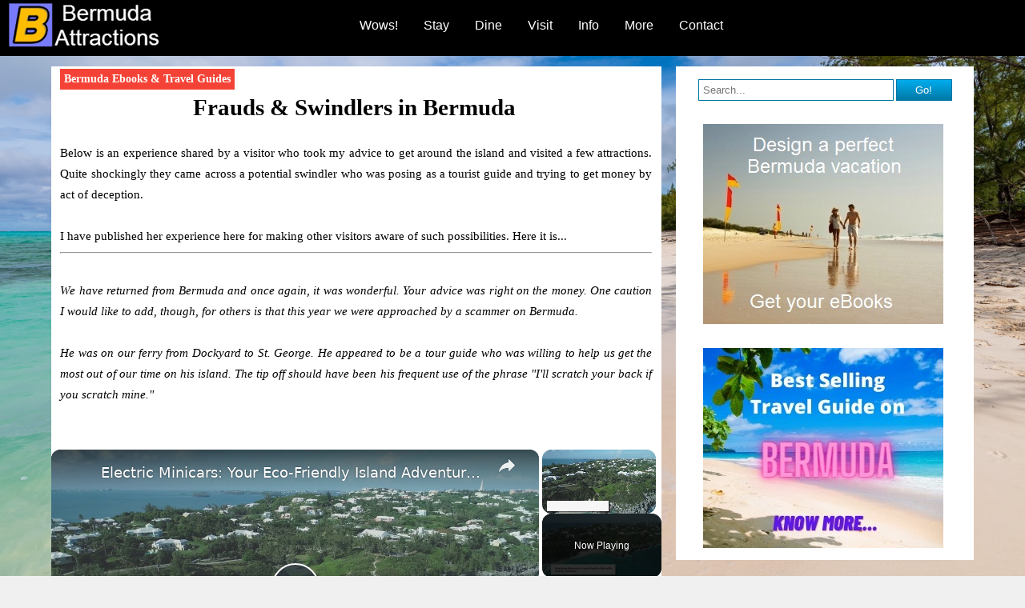

--- FILE ---
content_type: text/html
request_url: https://www.bermuda-attractions.com/bermuda_000314.htm
body_size: 10128
content:
<!DOCTYPE html PUBLIC "-//W3C//DTD HTML 4.01 Transitional//EN"><html><head><meta http-equiv="Content-Type" content="text/html; charset=ISO-8859-1"/>
<script>var __ezHttpConsent={setByCat:function(src,tagType,attributes,category,force,customSetScriptFn=null){var setScript=function(){if(force||window.ezTcfConsent[category]){if(typeof customSetScriptFn==='function'){customSetScriptFn();}else{var scriptElement=document.createElement(tagType);scriptElement.src=src;attributes.forEach(function(attr){for(var key in attr){if(attr.hasOwnProperty(key)){scriptElement.setAttribute(key,attr[key]);}}});var firstScript=document.getElementsByTagName(tagType)[0];firstScript.parentNode.insertBefore(scriptElement,firstScript);}}};if(force||(window.ezTcfConsent&&window.ezTcfConsent.loaded)){setScript();}else if(typeof getEzConsentData==="function"){getEzConsentData().then(function(ezTcfConsent){if(ezTcfConsent&&ezTcfConsent.loaded){setScript();}else{console.error("cannot get ez consent data");force=true;setScript();}});}else{force=true;setScript();console.error("getEzConsentData is not a function");}},};</script>
<script>var ezTcfConsent=window.ezTcfConsent?window.ezTcfConsent:{loaded:false,store_info:false,develop_and_improve_services:false,measure_ad_performance:false,measure_content_performance:false,select_basic_ads:false,create_ad_profile:false,select_personalized_ads:false,create_content_profile:false,select_personalized_content:false,understand_audiences:false,use_limited_data_to_select_content:false,};function getEzConsentData(){return new Promise(function(resolve){document.addEventListener("ezConsentEvent",function(event){var ezTcfConsent=event.detail.ezTcfConsent;resolve(ezTcfConsent);});});}</script>
<script>if(typeof _setEzCookies!=='function'){function _setEzCookies(ezConsentData){var cookies=window.ezCookieQueue;for(var i=0;i<cookies.length;i++){var cookie=cookies[i];if(ezConsentData&&ezConsentData.loaded&&ezConsentData[cookie.tcfCategory]){document.cookie=cookie.name+"="+cookie.value;}}}}
window.ezCookieQueue=window.ezCookieQueue||[];if(typeof addEzCookies!=='function'){function addEzCookies(arr){window.ezCookieQueue=[...window.ezCookieQueue,...arr];}}
addEzCookies([{name:"ezoab_137885",value:"mod13; Path=/; Domain=bermuda-attractions.com; Max-Age=7200",tcfCategory:"store_info",isEzoic:"true",},{name:"ezosuibasgeneris-1",value:"d6e31220-beed-4736-6a1b-00098b488cb6; Path=/; Domain=bermuda-attractions.com; Expires=Fri, 29 Jan 2027 18:45:58 UTC; Secure; SameSite=None",tcfCategory:"understand_audiences",isEzoic:"true",}]);if(window.ezTcfConsent&&window.ezTcfConsent.loaded){_setEzCookies(window.ezTcfConsent);}else if(typeof getEzConsentData==="function"){getEzConsentData().then(function(ezTcfConsent){if(ezTcfConsent&&ezTcfConsent.loaded){_setEzCookies(window.ezTcfConsent);}else{console.error("cannot get ez consent data");_setEzCookies(window.ezTcfConsent);}});}else{console.error("getEzConsentData is not a function");_setEzCookies(window.ezTcfConsent);}</script><script type="text/javascript" data-ezscrex='false' data-cfasync='false'>window._ezaq = Object.assign({"edge_cache_status":13,"edge_response_time":119,"url":"https://www.bermuda-attractions.com/bermuda_000314.htm"}, typeof window._ezaq !== "undefined" ? window._ezaq : {});</script><script type="text/javascript" data-ezscrex='false' data-cfasync='false'>window._ezaq = Object.assign({"ab_test_id":"mod13"}, typeof window._ezaq !== "undefined" ? window._ezaq : {});window.__ez=window.__ez||{};window.__ez.tf={"NewBanger":"lazyload"};</script><script type="text/javascript" data-ezscrex='false' data-cfasync='false'>window.ezDisableAds = true;</script>
<script data-ezscrex='false' data-cfasync='false' data-pagespeed-no-defer>var __ez=__ez||{};__ez.stms=Date.now();__ez.evt={};__ez.script={};__ez.ck=__ez.ck||{};__ez.template={};__ez.template.isOrig=true;__ez.queue=__ez.queue||function(){var e=0,i=0,t=[],n=!1,o=[],r=[],s=!0,a=function(e,i,n,o,r,s,a){var l=arguments.length>7&&void 0!==arguments[7]?arguments[7]:window,d=this;this.name=e,this.funcName=i,this.parameters=null===n?null:w(n)?n:[n],this.isBlock=o,this.blockedBy=r,this.deleteWhenComplete=s,this.isError=!1,this.isComplete=!1,this.isInitialized=!1,this.proceedIfError=a,this.fWindow=l,this.isTimeDelay=!1,this.process=function(){f("... func = "+e),d.isInitialized=!0,d.isComplete=!0,f("... func.apply: "+e);var i=d.funcName.split("."),n=null,o=this.fWindow||window;i.length>3||(n=3===i.length?o[i[0]][i[1]][i[2]]:2===i.length?o[i[0]][i[1]]:o[d.funcName]),null!=n&&n.apply(null,this.parameters),!0===d.deleteWhenComplete&&delete t[e],!0===d.isBlock&&(f("----- F'D: "+d.name),m())}},l=function(e,i,t,n,o,r,s){var a=arguments.length>7&&void 0!==arguments[7]?arguments[7]:window,l=this;this.name=e,this.path=i,this.async=o,this.defer=r,this.isBlock=t,this.blockedBy=n,this.isInitialized=!1,this.isError=!1,this.isComplete=!1,this.proceedIfError=s,this.fWindow=a,this.isTimeDelay=!1,this.isPath=function(e){return"/"===e[0]&&"/"!==e[1]},this.getSrc=function(e){return void 0!==window.__ezScriptHost&&this.isPath(e)&&"banger.js"!==this.name?window.__ezScriptHost+e:e},this.process=function(){l.isInitialized=!0,f("... file = "+e);var i=this.fWindow?this.fWindow.document:document,t=i.createElement("script");t.src=this.getSrc(this.path),!0===o?t.async=!0:!0===r&&(t.defer=!0),t.onerror=function(){var e={url:window.location.href,name:l.name,path:l.path,user_agent:window.navigator.userAgent};"undefined"!=typeof _ezaq&&(e.pageview_id=_ezaq.page_view_id);var i=encodeURIComponent(JSON.stringify(e)),t=new XMLHttpRequest;t.open("GET","//g.ezoic.net/ezqlog?d="+i,!0),t.send(),f("----- ERR'D: "+l.name),l.isError=!0,!0===l.isBlock&&m()},t.onreadystatechange=t.onload=function(){var e=t.readyState;f("----- F'D: "+l.name),e&&!/loaded|complete/.test(e)||(l.isComplete=!0,!0===l.isBlock&&m())},i.getElementsByTagName("head")[0].appendChild(t)}},d=function(e,i){this.name=e,this.path="",this.async=!1,this.defer=!1,this.isBlock=!1,this.blockedBy=[],this.isInitialized=!0,this.isError=!1,this.isComplete=i,this.proceedIfError=!1,this.isTimeDelay=!1,this.process=function(){}};function c(e,i,n,s,a,d,c,u,f){var m=new l(e,i,n,s,a,d,c,f);!0===u?o[e]=m:r[e]=m,t[e]=m,h(m)}function h(e){!0!==u(e)&&0!=s&&e.process()}function u(e){if(!0===e.isTimeDelay&&!1===n)return f(e.name+" blocked = TIME DELAY!"),!0;if(w(e.blockedBy))for(var i=0;i<e.blockedBy.length;i++){var o=e.blockedBy[i];if(!1===t.hasOwnProperty(o))return f(e.name+" blocked = "+o),!0;if(!0===e.proceedIfError&&!0===t[o].isError)return!1;if(!1===t[o].isComplete)return f(e.name+" blocked = "+o),!0}return!1}function f(e){var i=window.location.href,t=new RegExp("[?&]ezq=([^&#]*)","i").exec(i);"1"===(t?t[1]:null)&&console.debug(e)}function m(){++e>200||(f("let's go"),p(o),p(r))}function p(e){for(var i in e)if(!1!==e.hasOwnProperty(i)){var t=e[i];!0===t.isComplete||u(t)||!0===t.isInitialized||!0===t.isError?!0===t.isError?f(t.name+": error"):!0===t.isComplete?f(t.name+": complete already"):!0===t.isInitialized&&f(t.name+": initialized already"):t.process()}}function w(e){return"[object Array]"==Object.prototype.toString.call(e)}return window.addEventListener("load",(function(){setTimeout((function(){n=!0,f("TDELAY -----"),m()}),5e3)}),!1),{addFile:c,addFileOnce:function(e,i,n,o,r,s,a,l,d){t[e]||c(e,i,n,o,r,s,a,l,d)},addDelayFile:function(e,i){var n=new l(e,i,!1,[],!1,!1,!0);n.isTimeDelay=!0,f(e+" ...  FILE! TDELAY"),r[e]=n,t[e]=n,h(n)},addFunc:function(e,n,s,l,d,c,u,f,m,p){!0===c&&(e=e+"_"+i++);var w=new a(e,n,s,l,d,u,f,p);!0===m?o[e]=w:r[e]=w,t[e]=w,h(w)},addDelayFunc:function(e,i,n){var o=new a(e,i,n,!1,[],!0,!0);o.isTimeDelay=!0,f(e+" ...  FUNCTION! TDELAY"),r[e]=o,t[e]=o,h(o)},items:t,processAll:m,setallowLoad:function(e){s=e},markLoaded:function(e){if(e&&0!==e.length){if(e in t){var i=t[e];!0===i.isComplete?f(i.name+" "+e+": error loaded duplicate"):(i.isComplete=!0,i.isInitialized=!0)}else t[e]=new d(e,!0);f("markLoaded dummyfile: "+t[e].name)}},logWhatsBlocked:function(){for(var e in t)!1!==t.hasOwnProperty(e)&&u(t[e])}}}();__ez.evt.add=function(e,t,n){e.addEventListener?e.addEventListener(t,n,!1):e.attachEvent?e.attachEvent("on"+t,n):e["on"+t]=n()},__ez.evt.remove=function(e,t,n){e.removeEventListener?e.removeEventListener(t,n,!1):e.detachEvent?e.detachEvent("on"+t,n):delete e["on"+t]};__ez.script.add=function(e){var t=document.createElement("script");t.src=e,t.async=!0,t.type="text/javascript",document.getElementsByTagName("head")[0].appendChild(t)};__ez.dot=__ez.dot||{};__ez.queue.addFileOnce('/detroitchicago/boise.js', '/detroitchicago/boise.js?gcb=195-3&cb=5', true, [], true, false, true, false);__ez.queue.addFileOnce('/parsonsmaize/abilene.js', '/parsonsmaize/abilene.js?gcb=195-3&cb=e80eca0cdb', true, [], true, false, true, false);__ez.queue.addFileOnce('/parsonsmaize/mulvane.js', '/parsonsmaize/mulvane.js?gcb=195-3&cb=e75e48eec0', true, ['/parsonsmaize/abilene.js'], true, false, true, false);__ez.queue.addFileOnce('/detroitchicago/birmingham.js', '/detroitchicago/birmingham.js?gcb=195-3&cb=539c47377c', true, ['/parsonsmaize/abilene.js'], true, false, true, false);</script>
<script data-ezscrex="false" type="text/javascript" data-cfasync="false">window._ezaq = Object.assign({"ad_cache_level":0,"adpicker_placement_cnt":0,"ai_placeholder_cache_level":0,"ai_placeholder_placement_cnt":-1,"author":"Admin","domain":"bermuda-attractions.com","domain_id":137885,"ezcache_level":2,"ezcache_skip_code":0,"has_bad_image":0,"has_bad_words":0,"is_sitespeed":0,"lt_cache_level":0,"response_size":23105,"response_size_orig":17337,"response_time_orig":98,"template_id":5,"url":"https://www.bermuda-attractions.com/bermuda_000314.htm","word_count":0,"worst_bad_word_level":0}, typeof window._ezaq !== "undefined" ? window._ezaq : {});__ez.queue.markLoaded('ezaqBaseReady');</script>
<script type='text/javascript' data-ezscrex='false' data-cfasync='false'>
window.ezAnalyticsStatic = true;

function analyticsAddScript(script) {
	var ezDynamic = document.createElement('script');
	ezDynamic.type = 'text/javascript';
	ezDynamic.innerHTML = script;
	document.head.appendChild(ezDynamic);
}
function getCookiesWithPrefix() {
    var allCookies = document.cookie.split(';');
    var cookiesWithPrefix = {};

    for (var i = 0; i < allCookies.length; i++) {
        var cookie = allCookies[i].trim();

        for (var j = 0; j < arguments.length; j++) {
            var prefix = arguments[j];
            if (cookie.indexOf(prefix) === 0) {
                var cookieParts = cookie.split('=');
                var cookieName = cookieParts[0];
                var cookieValue = cookieParts.slice(1).join('=');
                cookiesWithPrefix[cookieName] = decodeURIComponent(cookieValue);
                break; // Once matched, no need to check other prefixes
            }
        }
    }

    return cookiesWithPrefix;
}
function productAnalytics() {
	var d = {"pr":[6,3],"omd5":"078f02d2f5950ef5c5817652dea38515","nar":"risk score"};
	d.u = _ezaq.url;
	d.p = _ezaq.page_view_id;
	d.v = _ezaq.visit_uuid;
	d.ab = _ezaq.ab_test_id;
	d.e = JSON.stringify(_ezaq);
	d.ref = document.referrer;
	d.c = getCookiesWithPrefix('active_template', 'ez', 'lp_');
	if(typeof ez_utmParams !== 'undefined') {
		d.utm = ez_utmParams;
	}

	var dataText = JSON.stringify(d);
	var xhr = new XMLHttpRequest();
	xhr.open('POST','/ezais/analytics?cb=1', true);
	xhr.onload = function () {
		if (xhr.status!=200) {
            return;
		}

        if(document.readyState !== 'loading') {
            analyticsAddScript(xhr.response);
            return;
        }

        var eventFunc = function() {
            if(document.readyState === 'loading') {
                return;
            }
            document.removeEventListener('readystatechange', eventFunc, false);
            analyticsAddScript(xhr.response);
        };

        document.addEventListener('readystatechange', eventFunc, false);
	};
	xhr.setRequestHeader('Content-Type','text/plain');
	xhr.send(dataText);
}
__ez.queue.addFunc("productAnalytics", "productAnalytics", null, true, ['ezaqBaseReady'], false, false, false, true);
</script><base href="https://www.bermuda-attractions.com/bermuda_000314.htm"/>
<title>Frauds &amp; Swindlers in Bermuda
</title>

<link rel="canonical" href="https://www.bermuda-attractions.com/bermuda_000314.htm"/>

<meta name="DESCRIPTION" content="Are there scammers in Bermuda who try to swindle money from tourists by deception and fraud? Check out this story."/>

<link rel="shortcut icon" href="favicon.ico"/>  

<meta name="viewport" content="width=device-width, initial-scale=1"/><meta name="title" content="Frauds &amp; Swindlers in Bermuda"/>

<!-- pagiPer="788;C:\BERMUDA\Bermuda_Attractions.aeh" -->
<!-- ver2011.26.276.328 -->
<meta name="author" content="Admin"/>
<meta name="generator" content="http://visualvision.com 1SITE"/>
<link href="bermuda_style.css" rel="stylesheet" type="text/css"/>
<base target="_top"/>
<script type='text/javascript'>
var ezoTemplate = 'orig_site';
var ezouid = '1';
var ezoFormfactor = '1';
</script><script data-ezscrex="false" type='text/javascript'>
var soc_app_id = '0';
var did = 137885;
var ezdomain = 'bermuda-attractions.com';
var ezoicSearchable = 1;
</script>
<script async data-ezscrex="false" data-cfasync="false" src="//www.humix.com/video.js"></script></head>
<body w3c="http://visualvision.com/w3c-validation.htm" marginheight="0" marginwidth="0" topmargin="0" leftmargin="0" rightmargin="0" bottommargin="0" text="#000000" link="#0000FF" vlink="#FF0000" bgcolor="#FFFFFF">
<base target="_top"/>
<div align="justify" class="s0" style="text-align: justify;">
<div class="s0">
<!-- show header: Logo plus Menu -->
<div class="section_header group">
      <div class="col span_4_of_strip">
           <div class="col span_1_of_strip">
               <div align="justify" class="s5" style="text-align: justify;margin-left: 2mm;">
<a class="s5" href="https://www.bermuda-attractions.com/"><img src="bermuda_i000331.gif" border="0" align="middle" alt="Bermuda Attractions Logo" width="193" height="63" title="Home Page"/></a>&#160;</div>
<div align="justify" class="s5" style="text-align: justify;">
&#160;</div>

           </div>
           <div class="col span_3_of_strip"> <p></p>
               <div class="s0">
<style>
  #nav_bar {
  position: relative;
  z-index : 999999;
  }
</style>

<div id="nav_bar">
<div class="dropdown">
  <button class="dropbtn">Wows!</button>
  <div class="dropdown-content">
    <a href="bermuda_000003.htm">Beaches</a>
    <a href="bermuda_000026.htm">Tourist Sites</a>
    <a href="bermuda_000338.htm">Things To Do</a>
    <a href="bermuda2_000034.htm">Local Tours</a>
    <a href="bermuda2_00003e.htm">Shopping</a>
    <a href="bermuda_0000df.htm">Nightlife</a>
  </div>
</div>

<div class="dropdown">
  <button class="dropbtn">Stay</button>
  <div class="dropdown-content">
    <a href="bermuda_000066.htm">Budget Hotels</a>
    <a href="bermuda2_000005.htm">Luxury Hotels</a>
    <a href="bermuda_000336.htm">Beach Resorts</a>
    <a href="bermuda2_000157.htm">Boutique Hotels</a>
    <a href="bermuda_000191.htm">Families &amp; Kids</a>
    <a href="bermuda_000269.htm">Vacation Rentals</a>
    <a href="bermuda2_000068.htm">All Inclusive</a>
  </div>
</div>

<div class="dropdown-vanish">
  <button class="dropbtn">Dine</button>
  <div class="dropdown-content">
    <a href="bermuda_000034.htm">Top Restaurants</a>
    <a href="bermuda_0001b2.htm">Eating Cheap</a>
    <a href="bermuda_00038a.htm">Best by Cuisine</a>
    <a href="bermuda_00034d.htm">Families &amp; Kids</a>
    <a href="bermuda_000368.htm">Outdoor Dining</a>
    <a href="bermuda_000381.htm">Beach Bars</a>
    <a href="bermuda_000380.htm">Local Eateries</a>
  </div>
</div>

<div class="dropdown-vanish">
  <button class="dropbtn">Visit</button>
  <div class="dropdown-content">
    <a href="bermuda2_00001d.htm">Hamilton City</a>
    <a href="bermuda2_000028.htm">St. George</a>
    <a href="bermuda_000027.htm">Kings Wharf</a>
    <a href="bermuda_00006c.htm">Bermuda Parishes</a>
    <a href="bermuda2_00015f.htm">The Bahamas</a>
  </div>
</div>

<div class="dropdown">
  <button class="dropbtn">Info</button>
  <div class="dropdown-content">
    <a href="bermuda_00006b.htm">Bermuda Maps</a>
    <a href="bermuda_00014b.htm">Bermuda Weather</a>
    <a href="bermuda_000072.htm">Tourism Guide</a>
    <a href="bermuda_000095.htm">Cruise Travel</a>
    <a href="bermuda2_00005a.htm">Air Travel</a>
    <a href="bermuda_00006e.htm">Geting Around</a>
    <a href="bermuda_000100.htm">Island Events</a>
    <a href="bermuda_000034.htm">Wine &amp; Dine</a>
  </div>
</div>

<div class="dropdown-vanish">
  <button class="dropbtn">More</button>
  <div class="dropdown-content">
    <a href="bermuda2_0000bc.htm">Island Info</a>
    <a href="bermuda2_00004e.htm">Bermuda Triangle</a>
    <a href="bermuda_00018c.htm">Families &amp; Kids</a>
    <a href="bermuda_000187.htm">Getting a Job</a>
    <a href="bermuda_0000b8.htm">Island Wedding</a>
  </div>
</div>

<div class="dropdown-vanish2">
  <button class="dropbtn">Contact</button>
  <div class="dropdown-contentlast">
    <a href="bermuda_0000fa.htm">Send Message</a>
    <a href="bermuda_000076.htm">Write Review</a>
    <a href="bermuda_000179.htm">Check Forum</a>
    <a href="bermuda_000090.htm">About Author</a>
  </div>
</div>
</div>&#160;</div>

           </div>
      </div>
</div>

<!-- Close CMS generated divs -->
</div></div>

<!-- Set up content area -->
<div class="section_body group">
     <div class="col span_3_of_4">

<!-- Open divs to match CMS generated closing divs, use class to control line gaps before content starts -->
<div class="s4"><div class="s5"><br/><br/><br/>

<!-- Travelpayouts Script -->
<script data-noptimize="1" data-cfasync="false" data-wpfc-render="false">
  (function () {
      var script = document.createElement("script");
      script.async = 1;
      script.src = 'https://tpembars.com/NDU4Nzk0.js?t=458794';
      document.head.appendChild(script);
  })();
</script><a id="headtopleft" href="https://www.bermuda-attractions.com/bermuda2_000155.htm"><b>Bermuda Ebooks &amp; Travel Guides</b></a>&#160;</div>
<div class="s0">
&#160;</div>
&#160;</div>
<div align="center" class="s2" style="text-align: center;">
<h1>Frauds &amp; Swindlers in Bermuda</h1>&#160;</div>
<div align="center" class="s2" style="text-align: center;">
&#160;</div>
<div align="justify" class="s2">
Below is an experience shared by a visitor who took my advice to get around the island and visited a few attractions. Quite shockingly they came across a potential swindler who was posing as a tourist guide and trying to get money by act of deception.&#160;</div>
<div align="justify" class="s2">
&#160;</div>
<div align="justify" class="s2">
I have published her experience here for making other visitors aware of such possibilities. Here it is... <hr/>&#160;</div>
<div align="justify" class="s2">
<i>We have returned from Bermuda and once again, it was wonderful. Your advice was right on the money. One caution I would like to add, though, for others is that this year we were approached by a scammer on Bermuda.&#160;</i></div>
<div align="justify" class="s2">
<i>&#160;</i></div>
<div align="justify" class="s2">
<i>He was on our ferry from Dockyard to St. George. He appeared to be a tour guide who was willing to help us get the most out of our time on his island. The tip off should have been his frequent use of the phrase &#34;I&#39;ll scratch your back if you scratch mine.&#34; &#160;</i></div>
<div align="justify" class="s2">
<i>&#160;</i></div>
<div align="justify" class="s2">
<i>He said he had a website he was promoting, he pointed out island &#34;bargains&#34;... once I showed interest in his help, he stuck to us like glue. When we got of the ferry, he asked if we needed any help getting to the bus stop and I foolishly told him we were looking for the bus to Swizzle inn.&#160;</i></div>
<div align="justify" class="s2">
<i>&#160;</i></div>
<div align="justify" class="s2">
<i>He showed us a stop that had almost no one there.  I thanked him and didn&#39;t know that my cousin tipped him... as did her father. Then while we left the older members of our party at the restaurant, we headed to the caves around the corner. &#160;</i></div>
<div align="justify" class="s2">
<i>&#160;</i></div>
<div align="justify" class="s2">
<i>My cousin forgot something, so she went back to Swizzle Inn. To her surprise, there was the scammer, approaching her elderly parents! He said he was missing his wallet and he knew we would be there so he stopped by to see if &#34;we&#34; found it!! My cousin said no, my brother in law offered to help him out by giving him $20, but his wife suspected a scam and said no, they didn&#39;t have it.&#160;</i></div>
<div align="center" class="s2" style="text-align: center;">
<i>&#160;</i></div>
<div align="justify" class="s2">
<i>Then he ran down the street and jumped in a waiting car. Later, when my husband and cousin and I finished the caves, we went to Swizzle Inn. We thought about going to St. George&#39;s, but we decided against it because that&#39;s where we crossed paths with that guy, so we took the bus back to Hamilton, then the Ferry back to dockyard.&#160;</i></div>
<div align="justify" class="s2">
<i>&#160;</i></div>
<div align="justify" class="s2">
<i>To our surprise, he was on this ferry too, giving the same line to these tourists about his website and that he lost his wallet that day and for all of us to look for it. He spotted us and asked if anyone on the ferry had been to the caves or Swizzle Inn earlier... but we ignored him.&#160;</i></div>
<div align="justify" class="s2">
<i>&#160;</i></div>
<div align="justify" class="s2">
<i>Not sure if we should have reported him or not. One of his angles was to tell us that he could find us whole houses to rent in Bermuda for $35/night and in return he would send Bermuda residents to our homes in the states who would pay us to stay in our home.&#160;</i></div>
<div align="justify" class="s2">
<i>&#160;</i></div>
<div align="justify" class="s2">
<i>I know that there are reputable home swap sites, but after having this guy follow us around the island, I&#39;m inclined to think his business isn&#39;t legitimate.&#160;</i></div>
<div align="justify" class="s2">
<i>&#160;</i></div>
<div align="justify" class="s2">
<i>At any rate, thank YOU for all of your help.&#160;</i></div>
<div align="justify" class="s2">
&#160;</div>
<div align="justify" class="s2">
<i>Happy travels!&#160;</i></div>
<div align="justify" class="s2">
<i>&#160;</i></div>
<div align="justify" class="s2">
<i><b>Rose Weed&#160;</b></i></div>
<div align="justify" class="s2">
<i></i>----------------&#160;</div>
<div align="justify" class="s2">
&#160;</div>
<div align="justify" class="s2">
<h2>Related Articles</h2>&#160;</div>
<div align="justify" class="s2">
&#160;</div>
<div align="justify" class="s2">
1) <a class="s2" href="bermuda_000176.htm">Theft and Robbery in Bermuda</a>&#160;</div>
<div align="center" class="s9">
&#160;</div>
<div align="center" class="s9">
<table style="margin-left:auto;margin-right:auto" width="97%" border="0" cellpadding="2" cellspacing="0">
<tbody><tr>
<td width="97%" valign="top" bgcolor="#E6E6FF">
<div align="justify" class="s2">
<h2>Visitors&#39; Reviews and Comments</h2>&#160;</div>
<div align="justify" class="s2">
&#160;</div>
<div align="justify" class="s2">
Review and share your experience.&#160;</div>
<div align="justify" class="s2">

</div>
</td></tr></tbody></table></div>
<div align="center" class="s9">
&#160;</div>
<div align="center" class="s9">
<table style="margin-left:auto;margin-right:auto" width="32%" border="0" cellpadding="2" cellspacing="2" bgcolor="#FBF9A2">
<tbody><tr>
<td width="100%" valign="top">
<div align="center" class="s2" style="text-align: center;">
<b><a class="s2" href="bermuda_000076.htm">Write Your Review</a>
</b></div>
</td></tr></tbody></table></div>
<div align="justify" class="s2">
&#160;</div>
<div align="justify" class="s2">
&#160;</div>
<div class="s0">
<div class="s0">
<!-- Close CMS generated divs -->
</div></div></div>

<!-- Setup right menu/column -->
<div class="col span_1_of_4">
    <div align="center" class="s9">
&#160;</div>
<div align="center" class="s9">
<style type="text/css">

        #tfnewsearch{
                float:center;
                padding:0px;
        }
        .tftextinput{
                margin: 0;
                padding: 5px 5px;
                font-family: Verdana,Arial,Helvetica,sans-serif;
                font-size:1em;
                border:1px solid #0076a3;
                width: 70%;
        }
        .tfbutton {
                margin: 0;
                padding: 5px 1px;
                font-family: Verdana,Arial,Helvetica,sans-serif;
                font-size:1em;
                outline: none;
                cursor: pointer;
                text-align: center;
                text-decoration: none;
                color: #ffffff;
                border: solid 1px #0076a3;
                background: #82A6BC;
                background: -webkit-gradient(linear, left top, left bottom, from(#00adee), to(#0078a5));
                background: -moz-linear-gradient(top,  #00adee,  #0078a5);
                width: 20%;
        }
        .tfbutton:hover {
                text-decoration: none;
                background: #007ead;
                background: -webkit-gradient(linear, left top, left bottom, from(#0095cc), to(#00678e));
                background: -moz-linear-gradient(top,  #0095cc,  #00678e);
        }
        /* Fixes submit button height problem in Firefox */
        .tfbutton::-moz-focus-inner {
          border: 0;
        }
        .tfclear{
                clear:both;
        }
</style>

<div>
       <form id="tfnewsearch" method="get" action="bermuda_000074.htm">
                <input type="text" placeholder="Search..." class="tftextinput" name="q"/>
                <input type="submit" value="Go!" class="tfbutton"/>
       </form>
       <div class="tfclear"></div>
</div>&#160;</div>
<div align="center" class="s0" style="text-align: center;">
<a class="s0" href="bermuda2_000155.htm"><img src="bermuda_i000339.jpg" border="0" align="middle" width="300" height="250"/></a>&#160;</div>
<div align="center" class="s0" style="text-align: center;">
&#160;</div>

</div>
<div class="col span_1_of_4 sticky-class">
    <div align="center" class="s0" style="text-align: center;">
&#160;</div>
<div align="center" class="s0" style="text-align: center;">
<a class="s0" href="bermuda2_000155.htm"><img src="bermuda_i000089.jpg" border="0" align="middle" width="300" height="250"/></a>&#160;</div>
<div align="center" class="s0" style="text-align: center;">
&#160;</div>

</div>
</div>

<!-- Set up footer -->
<div class="section_footer group">
     <div class="col span_4_of_strip">
        <div align="center" class="s0" style="text-align: center;">
&#160;</div>
<div align="center" class="s2" style="text-align: center;">
<div class="sharethis-inline-follow-buttons" style="color:white"></div>&#160;</div>
<div class="s0">
<table width="100%" border="0" cellpadding="2" cellspacing="2" bgcolor="#FFFFFF">
<tbody><tr>
<td width="100%" valign="top">
<div align="center" class="s2" style="text-align: center;">
<a class="s2" href="bermuda_0000fa.htm">Contact</a>&nbsp;&nbsp;|&nbsp;&nbsp;<a class="s2" href="bermuda_000090.htm">About</a>&nbsp;&nbsp;|&nbsp;&nbsp;<a class="s2" href="bermuda_00008b.htm">Privacy Policy</a>&nbsp;&nbsp;|&nbsp;&nbsp;<font style="color:#800080;"><a class="s2" href="bermuda_00008c.htm">Disclaimer</a>
</font></div>
</td></tr></tbody></table></div>
<div align="center" class="s0" style="text-align: center;">
&#160;</div>
<div align="center" class="s0" style="text-align: center;">
<font style="color:#FFFFFF;font-size:11pt;">&copy; Copyright bermuda-attractions.com - All Rights Reserved&#160;</font></div>
<div align="center" class="s0" style="text-align: center;">
<font style="color:#FFFFFF;"><i>&#160;</i></font></div>
<div class="s0">
&#160;</div>

     </div>
</div>

<!-- open divs to match CMS generated closing divs, use mini class to avoid line gaps at the bottom -->
<div class="s5"><div class="s5">

<!-- Call lazy load function -->
<script src="https://www.bermuda-attractions.com/lazysizes.min.js" async=""></script>

<!-- Google Analytics -->
<script async="" src="https://www.googletagmanager.com/gtag/js?id=UA-6960617-2"></script>
<script>
  window.dataLayer = window.dataLayer || [];
  function gtag(){dataLayer.push(arguments);}
  gtag('js', new Date());

  gtag('config', 'UA-6960617-2');
</script>

<!-- Exit Popup for eBook -->
<script type="text/javascript" src="https://www.bermuda-attractions.com/bioep.min.js"></script>
<script type="text/javascript">
        bioEp.init({
        width: 400,
        height: 300,
        html: '<a href="https://www.bermuda-attractions.com/bermuda2_000155.htm" title="Bermuda eBooks"><img src="https://www.bermuda-attractions.com/popup-ebook-exit.gif" alt="Bermuda eBooks" /></a>',
        cookieExp: 1
        });
</script>

<!-- Disable Right Click -->
<script>document.oncontextmenu = new Function("return false;");</script>

<!-- Sharethis social buttons main script -->
<script type="text/javascript" src="https://platform-api.sharethis.com/js/sharethis.js#property=5e50f0ddcb5b3f001255a1f5&amp;product=inline-share-buttons" async="async"></script>&#160;</div>
&#160;</div>
<!-- Created with Visual Vision 1SITE - http://www.visualvision.com/ http://www.1site.info/ -->

<script data-ezscrex="false" data-cfasync="false">
		window.humixPlayers = window.humixPlayers || [];
		window.humixPlayers.push({ target: 'autoinsert', isGenerated: true });
	</script><script data-cfasync="false">function _emitEzConsentEvent(){var customEvent=new CustomEvent("ezConsentEvent",{detail:{ezTcfConsent:window.ezTcfConsent},bubbles:true,cancelable:true,});document.dispatchEvent(customEvent);}
(function(window,document){function _setAllEzConsentTrue(){window.ezTcfConsent.loaded=true;window.ezTcfConsent.store_info=true;window.ezTcfConsent.develop_and_improve_services=true;window.ezTcfConsent.measure_ad_performance=true;window.ezTcfConsent.measure_content_performance=true;window.ezTcfConsent.select_basic_ads=true;window.ezTcfConsent.create_ad_profile=true;window.ezTcfConsent.select_personalized_ads=true;window.ezTcfConsent.create_content_profile=true;window.ezTcfConsent.select_personalized_content=true;window.ezTcfConsent.understand_audiences=true;window.ezTcfConsent.use_limited_data_to_select_content=true;window.ezTcfConsent.select_personalized_content=true;}
function _clearEzConsentCookie(){document.cookie="ezCMPCookieConsent=tcf2;Domain=.bermuda-attractions.com;Path=/;expires=Thu, 01 Jan 1970 00:00:00 GMT";}
_clearEzConsentCookie();if(typeof window.__tcfapi!=="undefined"){window.ezgconsent=false;var amazonHasRun=false;function _ezAllowed(tcdata,purpose){return(tcdata.purpose.consents[purpose]||tcdata.purpose.legitimateInterests[purpose]);}
function _handleConsentDecision(tcdata){window.ezTcfConsent.loaded=true;if(!tcdata.vendor.consents["347"]&&!tcdata.vendor.legitimateInterests["347"]){window._emitEzConsentEvent();return;}
window.ezTcfConsent.store_info=_ezAllowed(tcdata,"1");window.ezTcfConsent.develop_and_improve_services=_ezAllowed(tcdata,"10");window.ezTcfConsent.measure_content_performance=_ezAllowed(tcdata,"8");window.ezTcfConsent.select_basic_ads=_ezAllowed(tcdata,"2");window.ezTcfConsent.create_ad_profile=_ezAllowed(tcdata,"3");window.ezTcfConsent.select_personalized_ads=_ezAllowed(tcdata,"4");window.ezTcfConsent.create_content_profile=_ezAllowed(tcdata,"5");window.ezTcfConsent.measure_ad_performance=_ezAllowed(tcdata,"7");window.ezTcfConsent.use_limited_data_to_select_content=_ezAllowed(tcdata,"11");window.ezTcfConsent.select_personalized_content=_ezAllowed(tcdata,"6");window.ezTcfConsent.understand_audiences=_ezAllowed(tcdata,"9");window._emitEzConsentEvent();}
function _handleGoogleConsentV2(tcdata){if(!tcdata||!tcdata.purpose||!tcdata.purpose.consents){return;}
var googConsentV2={};if(tcdata.purpose.consents[1]){googConsentV2.ad_storage='granted';googConsentV2.analytics_storage='granted';}
if(tcdata.purpose.consents[3]&&tcdata.purpose.consents[4]){googConsentV2.ad_personalization='granted';}
if(tcdata.purpose.consents[1]&&tcdata.purpose.consents[7]){googConsentV2.ad_user_data='granted';}
if(googConsentV2.analytics_storage=='denied'){gtag('set','url_passthrough',true);}
gtag('consent','update',googConsentV2);}
__tcfapi("addEventListener",2,function(tcdata,success){if(!success||!tcdata){window._emitEzConsentEvent();return;}
if(!tcdata.gdprApplies){_setAllEzConsentTrue();window._emitEzConsentEvent();return;}
if(tcdata.eventStatus==="useractioncomplete"||tcdata.eventStatus==="tcloaded"){if(typeof gtag!='undefined'){_handleGoogleConsentV2(tcdata);}
_handleConsentDecision(tcdata);if(tcdata.purpose.consents["1"]===true&&tcdata.vendor.consents["755"]!==false){window.ezgconsent=true;(adsbygoogle=window.adsbygoogle||[]).pauseAdRequests=0;}
if(window.__ezconsent){__ezconsent.setEzoicConsentSettings(ezConsentCategories);}
__tcfapi("removeEventListener",2,function(success){return null;},tcdata.listenerId);if(!(tcdata.purpose.consents["1"]===true&&_ezAllowed(tcdata,"2")&&_ezAllowed(tcdata,"3")&&_ezAllowed(tcdata,"4"))){if(typeof __ez=="object"&&typeof __ez.bit=="object"&&typeof window["_ezaq"]=="object"&&typeof window["_ezaq"]["page_view_id"]=="string"){__ez.bit.Add(window["_ezaq"]["page_view_id"],[new __ezDotData("non_personalized_ads",true),]);}}}});}else{_setAllEzConsentTrue();window._emitEzConsentEvent();}})(window,document);</script><script defer src="https://static.cloudflareinsights.com/beacon.min.js/vcd15cbe7772f49c399c6a5babf22c1241717689176015" integrity="sha512-ZpsOmlRQV6y907TI0dKBHq9Md29nnaEIPlkf84rnaERnq6zvWvPUqr2ft8M1aS28oN72PdrCzSjY4U6VaAw1EQ==" data-cf-beacon='{"version":"2024.11.0","token":"458e91803e024ec59a3cb1376fcac3d0","r":1,"server_timing":{"name":{"cfCacheStatus":true,"cfEdge":true,"cfExtPri":true,"cfL4":true,"cfOrigin":true,"cfSpeedBrain":true},"location_startswith":null}}' crossorigin="anonymous"></script>
</body></html>

--- FILE ---
content_type: text/vtt; charset=utf-8
request_url: https://video-meta.open.video/caption/IXiaBqKQ24Lr/d5f8a7bb53eb209554618d953159195f_en.vtt
body_size: 36088
content:
WEBVTT

00:03.399 --> 00:13.240
this is another episode in the Austin Constitution Meetup of October 15

00:13.240 --> 00:19.240
2013 in this video I'm going to be discussing mortgage

00:19.240 --> 00:24.840
fraud now there's been a great deal of discussion of mortgage fraud in the last

00:24.840 --> 00:32.078
few years uh but I want to examine some aspects of it of basically how to

00:32.079 --> 00:37.160
prevent it most of the focus has been on how to

00:37.160 --> 00:44.320
avoid foreclosure but I've had the occasion recently to

00:44.320 --> 00:52.000
examine a presumably typical note indeed of trust for the

00:52.000 --> 00:58.920
purchase of a house and what I found was somewhat

00:58.920 --> 01:06.880
alarming now I've had we used to be in the Real Estate Field I was a real estate agent

01:06.880 --> 01:12.320
back in the uh 60s and

01:12.320 --> 01:18.320
70s uh I wrote a lot of my of the

01:18.320 --> 01:24.040
paperwork for many real estate transactions I didn't leave it to the

01:24.040 --> 01:30.119
lawyers many of the deals in which I was involved were complicated enough that

01:30.119 --> 01:35.840
the standard forms used by lawyers were not always

01:35.840 --> 01:44.280
adequate although we used them to the extent that we could in those days the standard form

01:44.280 --> 01:52.759
for a deed of trust in Texas was a State Bar form it's a long

01:52.759 --> 01:58.200
two-page uh document very fine print which by the

01:58.200 --> 02:05.320
way was one long sentence grammatically which I found rather

02:05.399 --> 02:11.200
interesting but it did provide protections of the

02:11.200 --> 02:19.400
rights of both parties to the deal it wasn't just all in favor of the

02:19.400 --> 02:27.400
lender it also protected the borrower the purchaser

02:28.040 --> 02:36.640
now when I was the purchaser and I frequently was I invested in a lot of real estate I would typically also

02:36.640 --> 02:42.720
add Provisions to the deed of trust to provide additional

02:42.720 --> 02:48.720
protections and I almost always got the seller to agree to

02:48.720 --> 02:53.920
them now what was in the original need of

02:53.920 --> 03:00.200
trust form well one of the things that was in it was simply the provision that once

03:00.200 --> 03:09.120
the note was paid the deed of trust ceased to exist it ex it didn't require a

03:09.120 --> 03:16.640
release uh it was released by simply paying off the note now most title companies wanted a

03:16.640 --> 03:25.000
release anyway as evidence that it had in fact been paid off but all that was really

03:25.000 --> 03:34.239
required to terminate a deed of trust was was a note with the word paid marked

03:34.239 --> 03:41.319
across it and signed by the owner and holder of the note that was all it

03:41.319 --> 03:47.200
took now there were other Provisions that I typically

03:47.200 --> 03:56.000
added to the deed of trust provided for example that uh the borrower had to be

03:56.000 --> 04:04.480
notified of any change of address or or ownership of the note so

04:04.480 --> 04:12.200
he would always know where to send payments and I further provided that if

04:12.200 --> 04:20.600
there was ever a failure to notify the borrower and payments were made anyway

04:20.600 --> 04:26.440
that all such payments that were issued to the last

04:26.440 --> 04:32.600
known re proper recipient and address for the note

04:32.600 --> 04:38.639
holder uh would be had to be considered valid even if they didn't make it to the

04:38.639 --> 04:44.520
owner and holder of the note so you could not have a situation

04:44.520 --> 04:52.680
that has occurred to some friends of mine a few years ago where they were buying a home they made all the payments

04:52.680 --> 05:00.320
the servicing agent who was collecting the actually collecting the payments went bankrupt

05:00.320 --> 05:06.479
the owner and holder of the note foreclosed on the house evicted them

05:06.479 --> 05:13.320
from their home and when they went to when they protested they made the payments says

05:13.320 --> 05:19.520
well you're just an unsecured creditor of the Sur servicing

05:19.520 --> 05:24.600
agent now I had not actually anticipated that sort of thing might

05:24.600 --> 05:30.160
happen at least not hav't thought through it in any great detail

05:30.160 --> 05:37.240
back but when I was writing such Deeds of trust but in fact the language that I

05:37.240 --> 05:43.120
would typically add to a deed of trust would have prevented that

05:43.120 --> 05:49.880
situation uh I also required that in some cases

05:49.880 --> 05:57.039
that the borrower had to give consent to any tra change of ownership of the node

05:57.039 --> 06:06.199
indeed of trust so uh and if he made all

06:06.199 --> 06:12.280
payments or if if there was only a dispute on the concerning the amount of

06:12.280 --> 06:17.840
the payoff the uh hold owner and holder of

06:17.840 --> 06:26.280
the note could not accelerate the note and uh add 10% attorney's

06:26.280 --> 06:34.039
fees just over a dispute over over the ballots there it could only be done if

06:34.039 --> 06:41.880
there was actual refusal to pay so I covered a lot of

06:41.880 --> 06:49.759
contingencies uh in a way that would provide additional protections to the purchaser of the property and the maker

06:49.759 --> 06:58.199
of you know the granor of the deed of trust uh

06:58.199 --> 07:04.680
so uh this provided a level of protection in that day time in fact in

07:04.680 --> 07:10.240
that day time uh typically all these transactions went through a title

07:10.240 --> 07:17.879
company which had a lawyer and and the lawyer would not allow a deal to be made

07:17.879 --> 07:25.599
that was too unbalanced in favor of either the buyer or the seller and I as a real estate agent

07:25.599 --> 07:32.080
would never have allowed any of my customers either my sellers who I of course was working for on

07:32.080 --> 07:38.360
commission or my client my buyers to enter into a deal that was not fair to

07:38.360 --> 07:45.000
all parties I had a fiduciary responsibility in my view to make sure

07:45.000 --> 07:53.360
that all parties were protected that everybody came out ahead my mother and I had an ethic on

07:53.360 --> 07:59.560
the subject that you know we agreed that a deal was only a good deal if it

07:59.560 --> 08:05.440
benefited all parties uh no Zero Sum games for

08:05.440 --> 08:10.720
us so uh that was the way things proceeded in the 70s and

08:10.720 --> 08:18.440
80s somewhere somewhere along the way that broke down and lenders

08:18.440 --> 08:24.919
started using their own Deeds of trust of which the one I examined

08:24.919 --> 08:32.839
recently is apparently a typical example it has no protections at all for the

08:32.839 --> 08:40.360
purchaser of the property for the for the borrower

08:40.360 --> 08:46.240
none in fact and the under the actual written terms of that note indeed of

08:46.240 --> 08:54.320
trust even if the borrower paid off the note completely and on time there's

08:54.320 --> 08:59.440
nothing in it that really requires the older and holder of the note to grow

08:59.440 --> 09:06.000
Grant clear title to the property in principle he could have paid

09:06.000 --> 09:12.240
it all off over a 30-year period and still lose

09:12.399 --> 09:18.680
it and he have would have no recourse it could simply at the end of

09:18.680 --> 09:26.000
the 30 years not paid just evict him as though he were a tenant will instead of

09:26.000 --> 09:34.360
the purchaser of the property in other words these current notes and deed of trust do not

09:34.360 --> 09:39.760
confer any rights to an equity on the part of the

09:39.760 --> 09:46.440
buyer when you sign one of these notes and deeds of trust today you're signing

09:46.440 --> 09:56.000
away all rights all you're doing is being allowed to be a ren a render of that

09:56.000 --> 10:01.560
property if if they ever give you a clear tile it's just because they're

10:01.560 --> 10:08.600
feeling good that day it's not legally required of them and you probably cannot

10:08.600 --> 10:14.839
successfully sue them to get a release of lean

10:14.839 --> 10:22.600
now that means that essentially you're better off leasing the property than you

10:22.600 --> 10:28.880
would be purchasing it because at least if you leased it the landlord would have

10:28.880 --> 10:34.440
a duty to maintain it at least to do major maintenance he might provide that you

10:34.440 --> 10:41.519
take care of minor maintenance but if a roof leaked or the sewer overflowed or

10:41.519 --> 10:47.079
the plumbing broke or anything like that he would have to come and pay it and on

10:47.079 --> 10:54.800
these so-called purchase agreements you're stuck for the entire bill so and you're also stuck for the

10:54.800 --> 11:00.920
taxes if the lender doesn't pay the taxes from the under the uh typically

11:00.920 --> 11:07.240
the escro agreement so

11:07.880 --> 11:15.079
uh no one should purchase or refinance any

11:15.079 --> 11:23.880
piece of real estate under the terms now being offered and demanded by mortgage

11:24.079 --> 11:30.399
lenders anyone who does it is a fool and you have no what to blame but

11:30.399 --> 11:35.560
yourself you have no protections no

11:35.639 --> 11:42.440
recourse it it's useless to try to go to court and sue because the note and deed

11:42.440 --> 11:48.200
of trust as written provide you with no protections

11:48.200 --> 11:54.120
whatsoever and if you had a lawyer advising you on the transaction

11:54.120 --> 12:00.480
and you should have had he committed malpractice and should be

12:00.480 --> 12:06.320
disbarred and in my view all the lenders that loan

12:06.320 --> 12:12.440
money for the purchase of houses under such

12:12.440 --> 12:17.600
terms should have all of their debts declared null and

12:17.600 --> 12:23.600
void they should be put out of business the loan officers should go to

12:23.600 --> 12:31.160
jail they should be S us I would say fraud typically 5 years in prison

12:31.160 --> 12:36.920
consecutive 5 years uh prison terms for every mortgage

12:36.920 --> 12:45.079
that they enter into on that basis and

12:45.480 --> 12:52.720
uh so I hope that this video becomes viral

12:52.720 --> 13:00.360
because you need to spread the word to everyone who might contemplate

13:00.360 --> 13:08.360
purchasing a house off using a mortgage under these terms to refuse to enter

13:08.360 --> 13:14.040
into a mortgage aditive trust that does not

13:14.040 --> 13:21.519
provide that it first of all that there must be a release of lean when the the

13:21.519 --> 13:27.279
note is paid secondly that requires the borrower

13:27.279 --> 13:34.040
to be notified of any change of ownership of the note and any change

13:34.040 --> 13:41.079
of the trustee on the deed of trust that requires that any payments

13:41.079 --> 13:48.120
made must be credited even if they don't make it to the owner and holder of the

13:48.120 --> 13:53.519
note and that if there's any dispute over

13:53.519 --> 13:59.880
whether the payments were made or what the balance might be

13:59.880 --> 14:07.040
the lender may not accelerate the note or add attorney's fees as long L and

14:07.040 --> 14:14.320
until the amounts are settled so these are the the critical

14:14.320 --> 14:19.360
elements that need to be included in any note and deed of

14:19.360 --> 14:24.440
trust and you need to insist on them being there and if they're not in the

14:24.440 --> 14:30.000
deed of trust don't sign it

14:30.000 --> 14:35.360
and if you get a lawyer to advise you make sure that he recognizes that you

14:35.360 --> 14:43.880
will sue him for a malpractice if he advises you that you are protected when in fact you are

14:44.519 --> 14:52.240
not would this shed any light or

14:52.240 --> 14:59.880
perhaps draw a contrast between uh what appears to be

14:59.880 --> 15:07.279
overwhelming now is this fraud and stupidity and there were periods where

15:07.279 --> 15:14.959
all of this was done quite ethically um how might this be compared

15:14.959 --> 15:22.279
to the idea of a warranty deed well originally almost all Deeds

15:22.279 --> 15:29.600
were warranty deeds which meant that the maker of the deed the the grant her

15:29.600 --> 15:35.240
of the deed as opposed to the grant her of the deed of trust which goes in the opposite

15:35.240 --> 15:42.000
direction uh warrants that good title to the

15:42.000 --> 15:47.440
property in other words he's saying that he is the owner of the property and

15:47.440 --> 15:53.959
therefore has the authority to convey it and that if the title is later shown to

15:53.959 --> 15:59.560
be invalid that he guarantees to correct

15:59.560 --> 16:05.199
it which means either refunding the money paid for it or clearing up any

16:05.199 --> 16:15.000
defects in the title and what title companies are supposed to do is to ensure clear title

16:15.000 --> 16:21.399
they're supposed to do a title search on the transaction to make sure that the

16:21.399 --> 16:27.880
the seller is in fact the owner and that he therefore in conveying

16:27.880 --> 16:34.120
title in that deal is in fact authorized to do so and there are no clouds on

16:34.120 --> 16:41.639
it now there is

16:42.079 --> 16:48.000
uh several aspects to this the uh first

16:48.000 --> 16:53.279
of all it's a good idea for buyers to do

16:53.279 --> 17:00.399
their own title searches because title companies can miss things

17:00.399 --> 17:07.319
and uh I used to do my own title searches and I F often found things that

17:07.319 --> 17:14.600
the title companies overlooked they often merely did a title search of what they could find in the

17:14.600 --> 17:21.319
courthouse and neglected to look for other things that uh could eventually be

17:21.319 --> 17:26.360
clouds on the title such as for example uh work that

17:26.360 --> 17:31.760
might have been done that might have incured a mechanics lean which doesn't necessarily gets filed

17:31.760 --> 17:37.799
with the courthouse so uh there are lot of things that can go

17:37.799 --> 17:48.400
wrong uh when you're doing this kind of thing and uh uh it's a case a buyer

17:48.400 --> 17:55.320
beware now with the

17:55.320 --> 18:01.600
uh proper handling of this transaction where there are protections

18:01.600 --> 18:08.679
for all parties involved uh one can reasonably ensure

18:08.679 --> 18:17.039
that a lot of adverse consequences will never occur one of the reasons why the ethics

18:17.039 --> 18:23.520
worked in those days was because people were careful to make sure that if

18:23.520 --> 18:31.440
anything went wrong there was recourse now Texas had then as now

18:31.440 --> 18:36.600
nonjudicial foreclosures but non-judicial

18:36.600 --> 18:43.200
foreclosures work because everybody involved knew they could get into

18:43.200 --> 18:49.600
trouble if they tried to gain the system and where it began to go

18:49.600 --> 18:55.039
wrong was with securitization it used to be that your

18:55.039 --> 19:02.039
lender was your local bank or Savings and Loan the chances are you knew the loan

19:02.039 --> 19:07.799
officers personally and had known them for years uh when I used to borrow money

19:07.799 --> 19:13.520
under for more things like purchases of real estate I knew my

19:13.520 --> 19:19.960
Bankers I knew my savings and loan officers I mean I was a member of the

19:19.960 --> 19:29.840
savings and loan it was a membership organization the way credit unions are today still are some of them uh

19:29.840 --> 19:36.200
uh my banker was somebody my mother had grown up with gone to school

19:36.200 --> 19:43.320
with and the bank or Savings and Loan serviced their own

19:43.320 --> 19:50.400
loans and they kept them they didn't sell them to anybody they didn't bundle them into security and ship them off to

19:50.400 --> 19:56.600
Parts Unknown so when it came time to pay off

19:56.600 --> 20:01.880
your note and you did you got a release

20:01.880 --> 20:07.840
right then and there from the same guy who made you the

20:07.880 --> 20:16.120
loan and he had a reputation to maintain in the community if he abused people uh people

20:16.120 --> 20:24.880
wouldn't deposit their money in his a bank and he'd go out of business so everybody had a stake in

20:24.880 --> 20:31.840
maintaining good reputations and the whole whole thing was based upon personal knowledge of one

20:31.840 --> 20:39.039
another and personal reputation and once securitization set

20:39.039 --> 20:46.799
in in the 80s that's when it all started going to hell because after that all these

20:46.799 --> 20:54.159
transactions began to become Anonymous everything was by the Numbers there was no longer a personal

20:54.159 --> 20:59.720
involvement on the part of your local lender and in fact one of the things

20:59.720 --> 21:06.440
that happened at the same time was that uh a change in the tax law tax

21:06.440 --> 21:11.159
code uh

21:11.480 --> 21:18.200
made investment in real estate less profitable you could no you could no

21:18.200 --> 21:23.919
longer write off some things you could before and suddenly a whole lot of

21:23.919 --> 21:31.240
mortgages being held by Savings and Loans the the underlying property became

21:31.240 --> 21:37.000
worth less than the balance on the mortgages because of the change in the

21:37.000 --> 21:43.360
tax laws because of the change in the tax law and the result of that was that

21:43.360 --> 21:50.720
suddenly all the almost all the Savings and Loans were insolvent

21:50.720 --> 21:58.600
technically and so this the fslic uh the equivalent of the FDIC for

21:58.600 --> 22:04.720
for Savings and Loan associations scooped in and shut them

22:04.720 --> 22:11.760
all down now in fact as long as people kept paying there was they were not

22:11.760 --> 22:18.440
insolvent but they had an excuse to declare them insolvent and shut them down they got bought up for pennies and

22:18.440 --> 22:23.880
the dollars mostly by the big Banks who then had the same thing happen

22:23.880 --> 22:29.440
to them and that's how we got the few large Bank chains

22:29.440 --> 22:36.320
the big Banks gobbled up the little local banks most of the banker friends of mine

22:36.320 --> 22:44.520
that I grew up with lost their Banks they got bought out big big big

22:44.520 --> 22:50.480
chains uh so uh that was the change in the

22:50.480 --> 22:56.080
situation of course after that personal knowledge of the banker of by the banker

22:56.080 --> 23:02.080
of the borrower was no longer important there was a time in those days

23:02.080 --> 23:09.480
if I needed a loan uh I could you know for any reason all I had to do is pick up the

23:09.480 --> 23:15.840
phone call my banker secretary whose name was Cassandra by the way I said

23:15.840 --> 23:22.679
Cassie I need 20,000 says okay John I'll put it in your account and you can sign the note

23:22.679 --> 23:29.640
the next time you're in the bank that worked in those days

23:29.640 --> 23:36.480
next time I came in the bank I signed the note you know closed the deal you know it was but I already had the money

23:36.480 --> 23:43.480
was already doing business with it and of course the the Big Crunch came

23:43.480 --> 23:48.679
when following the uh oil shock of 1973

23:48.679 --> 23:55.840
and the collapse of uh credit that I would go to the bank and

23:55.840 --> 24:02.480
suddenly they were they were calling me and saying can you you please pay off your loans we need the

24:03.039 --> 24:08.159
money that's when that's when the things began to go go

24:08.159 --> 24:14.000
south uh so all of that is just

24:14.000 --> 24:22.679
regulation big changes in the world yeah making it much more difficult to make a

24:22.679 --> 24:30.640
profit in the banking business and that did that actually set the stage for the

24:30.640 --> 24:36.520
securitization well in a way it did yeah because a lot of lenders found they had

24:36.520 --> 24:42.799
to securitize in order to avoid going out of business and the securitization

24:42.799 --> 24:49.000
is they're basically out making loans that they know they can't afford

24:49.000 --> 24:54.159
to keep on the books so they sell them to somebody else right but they bundle

24:54.159 --> 25:01.000
them into bonds they take a bunch of mortgages put them together and and create a bond for

25:01.000 --> 25:07.000
it okay backed by those mortgages then they start pedaling the the bond well

25:07.000 --> 25:14.600
the bond can beg begin to be pedal sold and resold and resold for a lot more

25:14.600 --> 25:21.279
money then those mortgages are worth and there's no real examination of the

25:21.279 --> 25:26.640
underlying mortgages to find out if they're worth as much as the bond is

25:26.640 --> 25:32.399
being sold for so in fact they could be bad loans they

25:32.399 --> 25:39.039
could even be loans that are all about you know within a month of being paid off of course once they're paid off no

25:39.039 --> 25:45.360
more Revenue you know so what is a bond back by mortgages worth that are all about to

25:45.360 --> 25:52.279
come due and be paid off well the answer is nothing but the there's that's not

25:52.279 --> 25:59.919
disclosed so uh it became a big uh kind of a in a way kind of a

25:59.919 --> 26:07.039
Ponzi scheme yeah shell game yeah P

26:07.039 --> 26:13.360
Ponzi and it was not to to be too surprising when it came crashing

26:13.360 --> 26:18.799
down in 2008 but of course the problems that uh

26:18.799 --> 26:25.640
occur came to light in 2008 have not been solved well and they're all all we did

26:25.640 --> 26:33.799
correct me if I'm wrong they're all strictly political well in a sense they're also of course

26:33.799 --> 26:41.320
speculative which is a kind of problem in itself what the government did is pump

26:41.320 --> 26:48.320
money into the financial sector essentially they inflated the bond

26:48.320 --> 26:55.960
market which then fed into the stock market so it kept stocks and bonds from

26:55.960 --> 27:02.159
collapsing uh I that doesn't necessarily benefit the general

27:02.159 --> 27:10.240
economy the speculators are not using the money that they make speculating in

27:10.240 --> 27:16.200
stocks and bonds on building new businesses they can make more money

27:16.200 --> 27:22.720
speculating within the financial sector than they can by investing it in in

27:22.720 --> 27:31.880
industry and businesses and paying it back into society yeah uh so when you wonder why business

27:31.880 --> 27:37.000
is not growing or why they're not hiring and

27:37.000 --> 27:42.080
producing more well if you talk to a lot of these big businesses and it's mostly

27:42.080 --> 27:48.559
big ones now uh they'll can quite kinded to tell

27:48.559 --> 27:54.880
you well we make more money investing in the financial

27:54.880 --> 28:01.640
sector than we do by making and selling products or by hiring

28:01.640 --> 28:08.200
people the the the business sector is sitting on more than enough

28:08.200 --> 28:13.840
money to hire every unemployed person in the United

28:13.840 --> 28:22.559
States but they don't do it because the rate of return on doing that is not as

28:22.559 --> 28:28.679
high as it is on investing it in stocks and bonds

28:28.679 --> 28:36.559
so if we if we really want to cure unemployment we need to let the financial sector

28:36.840 --> 28:42.000
collapse so the money has nowhere else to go but into the productive sector of

28:42.000 --> 28:48.960
the economy but of course there's no graceful way to do that because the way

28:48.960 --> 28:54.279
they're all tied together if you let the financial sector simply

28:54.279 --> 29:00.039
collapse completely it would take the productive sector with it

29:01.000 --> 29:08.440
therefore therefore my uh my metaphor of the the mouse with a tick on its back

29:08.440 --> 29:15.080
that's sucking blood out of it and growing at the by sucking the blood

29:15.080 --> 29:22.360
swelling swelling swelling until the poor Mouse can no longer move well the the tick is the financial

29:22.360 --> 29:28.640
sector the mouse is the productive sector uh

29:28.640 --> 29:36.960
what the government has been doing with quantitative easing is pumping more blood into the tick so that it doesn't

29:36.960 --> 29:43.760
suck so much out of the mouse that it kills it but eventually the the tick is going

29:43.760 --> 29:49.760
to burst but instead of burst and scattering blood all over the cage it

29:49.760 --> 29:55.760
bursts through its mouth and feeds all that blood into the mouth killing

29:55.760 --> 30:04.320
it so uh that's and when the blood goes into the mouth that's called

30:04.600 --> 30:12.279
hyperinflation so uh we have a a lot of pathologies here and

30:12.279 --> 30:19.880
if buyers and borrowers of real estate had insisted on the kinds of Deeds of

30:19.880 --> 30:26.960
trust that we were using the 70s 60s and 70s the whole thing could have been

30:26.960 --> 30:32.640
avoided now something uh more related back to

30:32.640 --> 30:39.159
the uh the detail in the personal level is something that we've recently become

30:39.159 --> 30:46.799
aware of that uh a lot of these and the one that's started our

30:46.799 --> 30:52.880
interesting Safari is a is a refinancing the

30:52.880 --> 31:00.080
paperwork produced in the refinancing for what we're able to see

31:00.080 --> 31:09.600
there was not even a need of trust depending on what more may be

31:10.159 --> 31:17.159
found how much of that do you think is going on in other words somebody

31:17.159 --> 31:24.120
buys they don't check and then people start to investigate and

31:24.120 --> 31:30.480
there's not even a deer trust to find y well the of course

31:30.480 --> 31:35.760
the in this the case you're referring to is that perhaps because there's not

31:35.760 --> 31:42.000
Title Company well the in their case you're referring to apparently the if there was a deed of

31:42.000 --> 31:47.399
trust the refinancer the home buy homeowner didn't get a

31:47.399 --> 31:53.159
copy because you haven't been able to find it in their records now it might exist in the

31:53.159 --> 31:58.600
courthouse we can go there and find out if it doesn't exist and the

31:58.600 --> 32:05.000
authority that they have uh under any refinancing agreement seems to be void

32:05.000 --> 32:11.799
in itself because they certainly terms are certainly different than they were in the original note and the the more

32:11.799 --> 32:19.399
the original deed of trust is not going to work for the a new note you would need a new deed of

32:19.399 --> 32:25.480
trust now one of the things too that used to be the

32:25.519 --> 32:30.919
standard in in law there's an old rule called the best evidence

32:30.919 --> 32:38.120
rule if uh you sign a note and somebody tries to sue you for

32:38.120 --> 32:45.200
payment of the note they have to produce the original signed note in

32:45.200 --> 32:50.679
court the best evidence of the obligation is the original sign

32:50.679 --> 32:56.480
note and the rule has always been that if they are unable to produce

32:56.480 --> 33:04.799
the original sign note that there is no obligation and it has to be declared the

33:04.799 --> 33:11.159
the court has to decide in favor of the borrower essentially cancelling the

33:11.320 --> 33:17.919
obligation and what's been going on through all this time is that lenders have been simply going to courts and

33:17.919 --> 33:23.000
saying filing an affidavit that they are the owner and holder of the Noe and that

33:23.000 --> 33:30.120
it's in default but without producing the Noe and in some cases we found they've

33:30.120 --> 33:39.039
either lost the note or have actually shredded it but the way it works each original

33:39.039 --> 33:45.480
signed note is a separate obligation if somebody ever tried to

33:45.480 --> 33:51.440
sell you a house and they gave you two or three copies of the note and said

33:51.440 --> 33:59.720
sign each one of them don't do it because each note is a separate

34:01.639 --> 34:09.358
obligation so uh it can only be one note only one note for One

34:09.359 --> 34:14.760
Mortgage can't be any any duplicates you can have unsigned copies that are you

34:14.760 --> 34:20.440
know passed around for people's records but no original

34:20.440 --> 34:27.919
signatures and in fact I once had somebody tried to sue me on a note and they had apparently lost it I have had

34:27.919 --> 34:33.760
reason to believe they had lost it so then try to produce it in court they produced a

34:33.760 --> 34:38.800
forged copy they Tred to sign my name to

34:38.800 --> 34:45.679
it and of course I could show the court the judge this is not my

34:45.679 --> 34:52.679
signature I did once sign a note like that but this is not it and they

34:52.679 --> 34:59.280
lost so uh it should always be that

34:59.280 --> 35:05.119
yes so uh of course in another case we involved we're talking about

35:05.119 --> 35:12.280
forgery uh there was a transfer of title to a piece of property that was

35:12.280 --> 35:17.640
forged uh there was a uh there was in

35:17.640 --> 35:23.599
fact a transfer but it had never been delivered and somebody found found it

35:23.599 --> 35:29.240
Whited out the recipient and signed their own name on top of

35:29.240 --> 35:35.640
it and uh tried to and then tried to resell the

35:35.640 --> 35:41.800
property of course in the copy the photoc copy of the

35:41.800 --> 35:47.240
deed that it didn't show up in the uh in

35:47.240 --> 35:54.640
the courthouse records They just made a photocopy of it uh it was the white out was good

35:54.640 --> 36:00.800
enough to cover that up but I happened to get a hold of the original so I

36:00.800 --> 36:06.240
presented it in court and of course that shot down that

36:06.240 --> 36:12.800
case so uh I've had some interesting I've had some interesting adventures in

36:12.800 --> 36:19.960
real estate and uh you know I've had to confin with lawyers for the opposition

36:19.960 --> 36:25.480
who would go into the courthouse and steal documents from the court dockets

36:25.480 --> 36:30.520
from the the court files so I had to made very very sure that I

36:30.520 --> 36:35.560
already had always had my own copies of everything because I was up against

36:35.560 --> 36:41.839
lawyers who would go in and steal stuff or substitute forged copies of things in

36:41.839 --> 36:48.599
place of The Originals uh the court records were wide open then in those days it was assumed

36:48.599 --> 36:53.720
that any lawyer was an honest person and that he would never do

36:53.720 --> 36:59.280
anything like that well they may have been at one time

36:59.280 --> 37:06.640
but uh they that began to break down about that about that time and I saw in

37:06.640 --> 37:12.280
plenty of instances of it

37:12.280 --> 37:17.640
so the uh this all speaks directly to the fact that if you're going to get

37:17.640 --> 37:22.839
involved in something like that pay

37:22.839 --> 37:30.960
attention and be sure of all the details yeah well a lot of people people are advising people who are facing

37:30.960 --> 37:36.640
foreclosure if there's a they think they suspect that the lender has not been

37:36.640 --> 37:44.760
handling the paperwork properly to file a suit to for Qui a title that might work if all payments

37:44.760 --> 37:52.440
have been made on time but if you pay them into an

37:52.440 --> 38:00.560
escrow where there without the consent of the lender you're are technically in

38:00.560 --> 38:06.000
default and the the sad thing is that that won't help you probably won't help

38:06.000 --> 38:11.880
you if your more if your need of trust is like the one I

38:11.880 --> 38:18.640
examined because a suit to quiet title would not work with that paperwork you

38:18.640 --> 38:24.319
are doomed with that paperwork so I'm I'm advising people

38:24.319 --> 38:31.440
tell tell everybody far and wide do do not purchase do not refinance with the

38:31.440 --> 38:36.839
kinds of Deeds of trust that they're going to try to fo on you insist on the

38:36.839 --> 38:42.359
terms that I laid out in the beginning of this video to protect both sides that

38:42.359 --> 38:48.079
protects both sides not unequal not in your favor only

38:48.079 --> 38:56.599
but not on the seller lender's favor either uh it needs to be two-sided and

38:56.599 --> 39:04.359
protect all part uh and uh uh it doesn't hurt to throw it

39:04.359 --> 39:11.760
to if if you insist on certain terms like these such as that you have to be

39:11.760 --> 39:16.920
give consent to any transfer of ownership of the note now they might

39:16.920 --> 39:23.680
object to that but what you can do is insist on consent to any transfer of

39:23.680 --> 39:29.359
ownership of the note out of state

39:29.440 --> 39:36.319
now if they want to trade it in state that's one thing if they're going to trade it out of state that creates a

39:36.319 --> 39:42.359
problem in trying to enforce your rights so it's perfectly reasonable to get your

39:42.359 --> 39:49.839
consent for such a transfer but of course that would pretty well shoot down the use of that mortgage

39:49.839 --> 39:57.000
for in a sec securitization system so you can see that if people

39:57.000 --> 40:02.480
have been wiser you know back in the 60s 70s and

40:02.480 --> 40:10.000
80s they had insisted on proper Deeds of trust we could have avoided this entire

40:10.000 --> 40:17.359
Financial debacle and it's not too late to start

40:17.359 --> 40:22.520
insisting now on proper Deeds of trust

40:22.520 --> 40:29.800
going forward right now most people if they are in that situation might might as well just walk

40:29.800 --> 40:37.000
away all they are as tenants at will with the duty to pay for

40:37.000 --> 40:45.040
maintenance they'd be better off leasing the property so you don't have any Equity

40:45.040 --> 40:51.920
that you can lawfully claim uh just forget it you've lost you

40:51.920 --> 40:59.319
lost when you signed the document and uh uh uh going forward

40:59.319 --> 41:04.359
insist on a note and deed of trust that's properly

41:04.359 --> 41:10.318
done and if not don't make the deal rent instead or

41:10.440 --> 41:17.760
something uh if enough people do that if if nobody if they can't sell to

41:17.760 --> 41:26.240
anybody that doesn't insist on a proper note and deed of trust it will solve the problem in going

41:26.240 --> 41:32.839
forward it'll force them but it's up to you it'll force them to be accountable yeah

41:32.839 --> 41:39.000
no one else can protect your rights except you you have to learn enough to

41:39.000 --> 41:46.880
protect your own rights don't just sign anything that's put in front of you not only read every word but understand

41:46.880 --> 41:54.880
every word and if you don't understand it ask a lawyer I mean I hate to tell people to

41:54.880 --> 42:00.599
to hire a lawyer for doing that for doing something that they should be able to do by

42:00.599 --> 42:08.680
themselves but I'll tell you I was a lot better off because I did that and of

42:08.680 --> 42:15.880
course that's how largely how I began to learn law I learn law by through

42:15.880 --> 42:23.040
starting with real estate law and uh everything else has been buil built

42:23.040 --> 42:29.000
on that since uh you have have to learn anyone

42:29.000 --> 42:34.880
who doesn't learn a certain amount of law in this Society is

42:34.880 --> 42:41.599
pray he's pray for lawyers and bankers and people who know the law better than

42:41.599 --> 42:49.760
he does and cops who don't even know the law yes so uh you know like I say spread

42:49.760 --> 42:57.640
the word don't let your friends and neighbors buy sign mortgages like the

42:57.640 --> 43:05.240
ones being used by lenders today insist on terms that protect your

43:10.599 --> 43:13.599
rights


--- FILE ---
content_type: text/vtt; charset=utf-8
request_url: https://video-meta.open.video/caption/gByktEjrFK0b/5305dc6495cbac6c2bbdc6e9036d98b7_en.vtt
body_size: 6004
content:
WEBVTT

00:00.320 --> 00:02.760
the Bermuda Triangle a mysterious

00:02.760 --> 00:04.799
stretch of the Atlantic Ocean

00:04.799 --> 00:07.799
encompassing Miami Bermuda and Puerto

00:07.799 --> 00:10.679
Rico has long captured the imagination

00:10.679 --> 00:13.400
of the world countless stories of ships

00:13.400 --> 00:16.320
and airplanes Vanishing Into Thin Air

00:16.320 --> 00:18.680
have fueled speculations about this

00:18.680 --> 00:21.640
enigmatic region but is there more to

00:21.640 --> 00:24.199
the Bermuda Triangle that meets the eye

00:24.199 --> 00:26.960
let's embark on a journey to uncover the

00:26.960 --> 00:29.160
facts behind the fiction the Allure of

00:29.160 --> 00:31.279
the Bermuda triangle lies in The

00:31.279 --> 00:33.840
Unexplained circumstances surrounding

00:33.840 --> 00:36.800
its alleged disappearances take the case

00:36.800 --> 00:39.399
of the United States Navy bombers whose

00:39.399 --> 00:42.160
Pilots became disoriented while flying

00:42.160 --> 00:45.200
over the area the planes along with

00:45.200 --> 00:47.440
other boats and plains seemingly

00:47.440 --> 00:50.120
vanished Without a Trace even in good

00:50.120 --> 00:52.920
weather however diving deeper into the

00:52.920 --> 00:55.559
Mysteries reveals that these incidents

00:55.559 --> 00:58.280
occur no more frequently in the barmuda

00:58.280 --> 01:00.640
Triangle than in other well-traveled

01:00.640 --> 01:03.079
parts of the ocean spanning

01:03.079 --> 01:05.920
approximately 500,000 square miles of

01:05.920 --> 01:09.000
the Atlantic of the Southeastern tip of

01:09.000 --> 01:11.640
Florida the Bermuda Triangle has a

01:11.640 --> 01:13.680
history dating back to Christopher

01:13.680 --> 01:17.200
Columbus's first voyage in 1492 he

01:17.200 --> 01:19.920
reported witnessing a fairy crash into

01:19.920 --> 01:23.400
the sea possibly a meteor and strange

01:23.400 --> 01:26.400
lights in the distance at that time the

01:26.400 --> 01:29.119
barmuda triangle held a unique alignment

01:29.119 --> 01:32.280
of true North and magnetic north causing

01:32.280 --> 01:35.040
erratic Compass readings the area's

01:35.040 --> 01:37.320
mistake even influenced William

01:37.320 --> 01:40.119
Shakespeare's play The Tempest though

01:40.119 --> 01:41.720
the concept of unexplained

01:41.720 --> 01:44.280
disappearances only gained Traction in

01:44.280 --> 01:48.040
the 20th century the USS Cyclops tragedy

01:48.040 --> 01:51.520
of 1918 stands out the Navy cargo ship

01:51.520 --> 01:54.759
vanished with over 300 men and 10,000

01:54.759 --> 01:57.920
tons of cargo aboard despite equipped

01:57.920 --> 02:00.799
with the means to send out s o distress

02:00.799 --> 02:03.880
signals no trace of the ship was found

02:03.880 --> 02:06.960
leading President woodro Wilson to state

02:06.960 --> 02:09.759
only God and the Sea know what happened

02:09.759 --> 02:13.400
in 1941 two sister ships of the USS

02:13.400 --> 02:16.840
Cyclops suffered similar Fates further

02:16.840 --> 02:19.440
igniting the legend the pattern of

02:19.440 --> 02:21.519
Disappearing vessels or their being

02:21.519 --> 02:24.800
found abandoned seemed to take hold the

02:24.800 --> 02:28.680
infamous Flight 19 incident in 1945

02:28.680 --> 02:31.239
where five Navy B numbers disappeared

02:31.239 --> 02:34.280
without a trace exemplified this pattern

02:34.280 --> 02:36.959
along with the rescue plane and its crew

02:36.959 --> 02:39.159
they vanished Without a Trace leaving

02:39.159 --> 02:41.599
the world puzzled the term Bermuda

02:41.599 --> 02:44.319
Triangle was coined by author Vincent

02:44.319 --> 02:46.000
Gadis in

02:46.000 --> 02:48.560
1964 and the legend was fueled by

02:48.560 --> 02:50.800
subsequent mysterious incidents

02:50.800 --> 02:52.599
including the vanishing of passenger

02:52.599 --> 02:56.080
planes despite sending distress messages

02:56.080 --> 02:59.560
in 1974 Charles berlitz known for the

02:59.560 --> 03:02.959
Bur language schools sensationalized the

03:02.959 --> 03:05.680
legend with his bestselling book from

03:05.680 --> 03:08.239
Aliens to Atlantis theories about to

03:08.239 --> 03:10.519
explain the Bermuda Triangle alleged

03:10.519 --> 03:13.400
lethality some attributed to Magnetic

03:13.400 --> 03:16.040
anomalies While others point to reverse

03:16.040 --> 03:18.959
gravity fields or methan eruptions from

03:18.959 --> 03:22.519
the ocean floor however no single Theory

03:22.519 --> 03:25.280
conclusively explains the phenomenon

03:25.280 --> 03:27.760
much like trying to find a single cause

03:27.760 --> 03:30.239
for every automobile accident in a

03:30.239 --> 03:32.680
specific area over time recent

03:32.680 --> 03:35.080
scientific insights have shed light on

03:35.080 --> 03:37.840
the mysterious vanishings plausible

03:37.840 --> 03:40.159
explanations like the occurrence of

03:40.159 --> 03:43.360
giant rogue waves have emerged these

03:43.360 --> 03:46.680
monstrous waves reaching over 100 ft in

03:46.680 --> 03:49.840
height can easily overcome vessels the

03:49.840 --> 03:52.599
Bermuda Triangle convergence of storms

03:52.599 --> 03:55.280
from multiple directions creates a prime

03:55.280 --> 03:58.720
breeding ground for these rogue waves

03:58.720 --> 04:00.959
however the dis appearance of aircraft

04:00.959 --> 04:03.200
in the same area is not as easily

04:03.200 --> 04:05.599
explained navigation systems facing

04:05.599 --> 04:08.079
challenges due to the alignment of true

04:08.079 --> 04:10.640
and magnetic north can lead to

04:10.640 --> 04:12.879
disorientations as wender angle

04:12.879 --> 04:15.160
calculations become crucial in

04:15.160 --> 04:18.400
maintaining accurate headings in the end

04:18.400 --> 04:20.600
the barmuda triangle remains a blend of

04:20.600 --> 04:23.759
truths and legends while rogue waves and

04:23.759 --> 04:26.040
navigation anomalies offer plausible

04:26.040 --> 04:29.120
explanations for ship disappearances the

04:29.120 --> 04:32.360
mystery of Vanishing aircraft persists

04:32.360 --> 04:34.639
the Allure of this mythical region

04:34.639 --> 04:37.600
endures inviting the world to explore

04:37.600 --> 04:40.880
the convergence of fact and fiction that

04:40.880 --> 04:44.680
shapes its Mystique

04:45.000 --> 04:48.350
[Music]


--- FILE ---
content_type: text/vtt; charset=utf-8
request_url: https://video-meta.open.video/caption/DI9cT1J4ECYH/857c66712e7a0feb12942ba5deac5393_en-US.vtt
body_size: 3089
content:
WEBVTT

00:00.000 --> 00:20.319
Have you ever wondered what makes Bermuda's
Royal Naval Dockyard a must-visit destination

00:20.319 --> 00:32.119
for travelers? Let's explore the dockyard and its attractions. Located on the
picturesque western tip of Bermuda, the dockyard is more than a historical site

00:32.119 --> 00:40.159
It's also a bustling hub for tourists. Originally serving as
a British Navy base, this area has transformed into a key port

00:40.159 --> 00:51.360
featuring two main berths, the Kings Wharf and the Heritage Wharf. Easily accessible
by ferries from Hamilton City and St. George, the dockyard offers convenient

00:51.360 --> 00:58.799
transportation options including buses, taxis
and a visitor's service center right on site

00:58.799 --> 01:04.599
Kings Wharf, the historic first berth, along
with Heritage Wharf, allows the dockyard to

01:04.599 --> 01:16.839
accommodate two large cruise ships simultaneously, each hosting over 3,000 passengers.
This capability makes it a perfect landing spot for travelers looking to explore Bermuda

01:16.959 --> 01:27.000
Within the dockyard complex, you'll find a treasure trove of attractions. The National
Museum of Bermuda offers insights into the island's rich maritime heritage and

01:27.000 --> 01:35.279
cultural history. Don't miss out on Dolphin Quest,
where you can interact closely with bottlenose dolphins

01:35.279 --> 01:40.199
Explore local art at the Bermuda Craft Market
and Bermuda Art Center, both located within

01:40.199 --> 01:46.959
the dockyard. For more unique art, visit the John
Faulkner Gallery, known for its fine ceramics crafted

01:46.959 --> 01:55.720
by talented local and international artists. Witness the skill of local
artisans at Dockyard Glassworks, where you can see beautiful glassware

01:55.720 --> 02:02.239
being made right before your eyes. For
shopping, head over to the Clock Tower Mall

02:02.239 --> 02:06.940
Housed in an iconic building, it offers a
unique shopping experience with a variety

02:06.940 --> 02:15.240
of boutique stores. There are also several stand-alone
shops in the dockyard selling apparel and accessories

02:15.240 --> 02:20.160
For beach lovers, Snorkel Park at
the dockyard is the perfect spot

02:20.160 --> 02:24.779
This beach is ideal for snorkeling and
enjoying the island's sunny weather

02:24.779 --> 02:30.360
You can rent snorkel gears and kayaks here,
as well as beach loungers and umbrellas

02:30.360 --> 02:39.300
There is also a beach bar here. Numerous water tours by boat
and island tours by minibus operate from the dockyard, as well

02:39.300 --> 02:45.899
as adventure and eco-tours. You can
also take a private island tour by taxi

02:45.899 --> 02:50.940
If you want to indulge in food and drinks,
there are several restaurants, cafes, bars

02:50.940 --> 02:56.820
and even pubs, some even specializing in
Bermudian cuisine and island cocktails

02:56.820 --> 03:02.259
End your day at the Frog and Onion Pub, a
cozy spot inside the dockyard where you can

03:02.259 --> 03:09.880
relax and enjoy a cocktail. To sum up, Bermuda's Royal
Naval Dockyard is more than a historical landmark

03:09.880 --> 03:19.639
It's a vibrant cultural and recreational hub. From historical museums
to interactive dolphin encounters and unique local crafts, the dockyard

03:19.639 --> 03:25.600
offers a rich blend of experiences
that cater to all ages and interests

03:25.600 --> 03:29.479
Thank you for joining us on this virtual
tour of Bermuda's Royal Naval Dockyard


--- FILE ---
content_type: text/vtt; charset=utf-8
request_url: https://video-meta.open.video/caption/723YH56zc7fi/ac4712bd459f0d6d65915d611677cfb6_en-US.vtt
body_size: 750
content:
WEBVTT

00:00.000 --> 00:04.639
In the world of finance, there's a
dark side lurking beneath the surface

00:04.639 --> 00:11.760
a scheme designed to deceive and exploit unsuspecting
individuals. Welcome to the world of pyramid scams

00:12.319 --> 00:20.719
Pyramid schemes lure victims with promises of quick and easy wealth,
but behind the facade lies a tangled web of deceit and manipulation

00:20.719 --> 00:25.840
At the core of a pyramid scheme is a
simple yet dangerous concept, recruitment

00:25.840 --> 00:31.280
Participants are encouraged to recruit new members
in exchange for the promise of lucrative returns

00:31.840 --> 00:38.319
Pyramid schemes rely on a constant influx of new
investors to sustain the illusion of profitability

00:38.319 --> 00:46.400
However, as the scheme grows, it becomes increasingly unsustainable,
leaving many participants with nothing but empty promises

00:46.959 --> 00:51.680
Participating in a pyramid scheme not
only puts your financial security at risk

00:51.680 --> 01:00.720
but also exposes you to potential legal repercussions. It's essential to
recognize the warning signs and avoid these fraudulent schemes at all costs


--- FILE ---
content_type: text/vtt; charset=utf-8
request_url: https://video-meta.open.video/caption/IXiaBqKQ24Lr/d5f8a7bb53eb209554618d953159195f_en.vtt
body_size: 35924
content:
WEBVTT

00:03.399 --> 00:13.240
this is another episode in the Austin Constitution Meetup of October 15

00:13.240 --> 00:19.240
2013 in this video I'm going to be discussing mortgage

00:19.240 --> 00:24.840
fraud now there's been a great deal of discussion of mortgage fraud in the last

00:24.840 --> 00:32.078
few years uh but I want to examine some aspects of it of basically how to

00:32.079 --> 00:37.160
prevent it most of the focus has been on how to

00:37.160 --> 00:44.320
avoid foreclosure but I've had the occasion recently to

00:44.320 --> 00:52.000
examine a presumably typical note indeed of trust for the

00:52.000 --> 00:58.920
purchase of a house and what I found was somewhat

00:58.920 --> 01:06.880
alarming now I've had we used to be in the Real Estate Field I was a real estate agent

01:06.880 --> 01:12.320
back in the uh 60s and

01:12.320 --> 01:18.320
70s uh I wrote a lot of my of the

01:18.320 --> 01:24.040
paperwork for many real estate transactions I didn't leave it to the

01:24.040 --> 01:30.119
lawyers many of the deals in which I was involved were complicated enough that

01:30.119 --> 01:35.840
the standard forms used by lawyers were not always

01:35.840 --> 01:44.280
adequate although we used them to the extent that we could in those days the standard form

01:44.280 --> 01:52.759
for a deed of trust in Texas was a State Bar form it's a long

01:52.759 --> 01:58.200
two-page uh document very fine print which by the

01:58.200 --> 02:05.320
way was one long sentence grammatically which I found rather

02:05.399 --> 02:11.200
interesting but it did provide protections of the

02:11.200 --> 02:19.400
rights of both parties to the deal it wasn't just all in favor of the

02:19.400 --> 02:27.400
lender it also protected the borrower the purchaser

02:28.040 --> 02:36.640
now when I was the purchaser and I frequently was I invested in a lot of real estate I would typically also

02:36.640 --> 02:42.720
add Provisions to the deed of trust to provide additional

02:42.720 --> 02:48.720
protections and I almost always got the seller to agree to

02:48.720 --> 02:53.920
them now what was in the original need of

02:53.920 --> 03:00.200
trust form well one of the things that was in it was simply the provision that once

03:00.200 --> 03:09.120
the note was paid the deed of trust ceased to exist it ex it didn't require a

03:09.120 --> 03:16.640
release uh it was released by simply paying off the note now most title companies wanted a

03:16.640 --> 03:25.000
release anyway as evidence that it had in fact been paid off but all that was really

03:25.000 --> 03:34.239
required to terminate a deed of trust was was a note with the word paid marked

03:34.239 --> 03:41.319
across it and signed by the owner and holder of the note that was all it

03:41.319 --> 03:47.200
took now there were other Provisions that I typically

03:47.200 --> 03:56.000
added to the deed of trust provided for example that uh the borrower had to be

03:56.000 --> 04:04.480
notified of any change of address or or ownership of the note so

04:04.480 --> 04:12.200
he would always know where to send payments and I further provided that if

04:12.200 --> 04:20.600
there was ever a failure to notify the borrower and payments were made anyway

04:20.600 --> 04:26.440
that all such payments that were issued to the last

04:26.440 --> 04:32.600
known re proper recipient and address for the note

04:32.600 --> 04:38.639
holder uh would be had to be considered valid even if they didn't make it to the

04:38.639 --> 04:44.520
owner and holder of the note so you could not have a situation

04:44.520 --> 04:52.680
that has occurred to some friends of mine a few years ago where they were buying a home they made all the payments

04:52.680 --> 05:00.320
the servicing agent who was collecting the actually collecting the payments went bankrupt

05:00.320 --> 05:06.479
the owner and holder of the note foreclosed on the house evicted them

05:06.479 --> 05:13.320
from their home and when they went to when they protested they made the payments says

05:13.320 --> 05:19.520
well you're just an unsecured creditor of the Sur servicing

05:19.520 --> 05:24.600
agent now I had not actually anticipated that sort of thing might

05:24.600 --> 05:30.160
happen at least not hav't thought through it in any great detail

05:30.160 --> 05:37.240
back but when I was writing such Deeds of trust but in fact the language that I

05:37.240 --> 05:43.120
would typically add to a deed of trust would have prevented that

05:43.120 --> 05:49.880
situation uh I also required that in some cases

05:49.880 --> 05:57.039
that the borrower had to give consent to any tra change of ownership of the node

05:57.039 --> 06:06.199
indeed of trust so uh and if he made all

06:06.199 --> 06:12.280
payments or if if there was only a dispute on the concerning the amount of

06:12.280 --> 06:17.840
the payoff the uh hold owner and holder of

06:17.840 --> 06:26.280
the note could not accelerate the note and uh add 10% attorney's

06:26.280 --> 06:34.039
fees just over a dispute over over the ballots there it could only be done if

06:34.039 --> 06:41.880
there was actual refusal to pay so I covered a lot of

06:41.880 --> 06:49.759
contingencies uh in a way that would provide additional protections to the purchaser of the property and the maker

06:49.759 --> 06:58.199
of you know the granor of the deed of trust uh

06:58.199 --> 07:04.680
so uh this provided a level of protection in that day time in fact in

07:04.680 --> 07:10.240
that day time uh typically all these transactions went through a title

07:10.240 --> 07:17.879
company which had a lawyer and and the lawyer would not allow a deal to be made

07:17.879 --> 07:25.599
that was too unbalanced in favor of either the buyer or the seller and I as a real estate agent

07:25.599 --> 07:32.080
would never have allowed any of my customers either my sellers who I of course was working for on

07:32.080 --> 07:38.360
commission or my client my buyers to enter into a deal that was not fair to

07:38.360 --> 07:45.000
all parties I had a fiduciary responsibility in my view to make sure

07:45.000 --> 07:53.360
that all parties were protected that everybody came out ahead my mother and I had an ethic on

07:53.360 --> 07:59.560
the subject that you know we agreed that a deal was only a good deal if it

07:59.560 --> 08:05.440
benefited all parties uh no Zero Sum games for

08:05.440 --> 08:10.720
us so uh that was the way things proceeded in the 70s and

08:10.720 --> 08:18.440
80s somewhere somewhere along the way that broke down and lenders

08:18.440 --> 08:24.919
started using their own Deeds of trust of which the one I examined

08:24.919 --> 08:32.839
recently is apparently a typical example it has no protections at all for the

08:32.839 --> 08:40.360
purchaser of the property for the for the borrower

08:40.360 --> 08:46.240
none in fact and the under the actual written terms of that note indeed of

08:46.240 --> 08:54.320
trust even if the borrower paid off the note completely and on time there's

08:54.320 --> 08:59.440
nothing in it that really requires the older and holder of the note to grow

08:59.440 --> 09:06.000
Grant clear title to the property in principle he could have paid

09:06.000 --> 09:12.240
it all off over a 30-year period and still lose

09:12.399 --> 09:18.680
it and he have would have no recourse it could simply at the end of

09:18.680 --> 09:26.000
the 30 years not paid just evict him as though he were a tenant will instead of

09:26.000 --> 09:34.360
the purchaser of the property in other words these current notes and deed of trust do not

09:34.360 --> 09:39.760
confer any rights to an equity on the part of the

09:39.760 --> 09:46.440
buyer when you sign one of these notes and deeds of trust today you're signing

09:46.440 --> 09:56.000
away all rights all you're doing is being allowed to be a ren a render of that

09:56.000 --> 10:01.560
property if if they ever give you a clear tile it's just because they're

10:01.560 --> 10:08.600
feeling good that day it's not legally required of them and you probably cannot

10:08.600 --> 10:14.839
successfully sue them to get a release of lean

10:14.839 --> 10:22.600
now that means that essentially you're better off leasing the property than you

10:22.600 --> 10:28.880
would be purchasing it because at least if you leased it the landlord would have

10:28.880 --> 10:34.440
a duty to maintain it at least to do major maintenance he might provide that you

10:34.440 --> 10:41.519
take care of minor maintenance but if a roof leaked or the sewer overflowed or

10:41.519 --> 10:47.079
the plumbing broke or anything like that he would have to come and pay it and on

10:47.079 --> 10:54.800
these so-called purchase agreements you're stuck for the entire bill so and you're also stuck for the

10:54.800 --> 11:00.920
taxes if the lender doesn't pay the taxes from the under the uh typically

11:00.920 --> 11:07.240
the escro agreement so

11:07.880 --> 11:15.079
uh no one should purchase or refinance any

11:15.079 --> 11:23.880
piece of real estate under the terms now being offered and demanded by mortgage

11:24.079 --> 11:30.399
lenders anyone who does it is a fool and you have no what to blame but

11:30.399 --> 11:35.560
yourself you have no protections no

11:35.639 --> 11:42.440
recourse it it's useless to try to go to court and sue because the note and deed

11:42.440 --> 11:48.200
of trust as written provide you with no protections

11:48.200 --> 11:54.120
whatsoever and if you had a lawyer advising you on the transaction

11:54.120 --> 12:00.480
and you should have had he committed malpractice and should be

12:00.480 --> 12:06.320
disbarred and in my view all the lenders that loan

12:06.320 --> 12:12.440
money for the purchase of houses under such

12:12.440 --> 12:17.600
terms should have all of their debts declared null and

12:17.600 --> 12:23.600
void they should be put out of business the loan officers should go to

12:23.600 --> 12:31.160
jail they should be S us I would say fraud typically 5 years in prison

12:31.160 --> 12:36.920
consecutive 5 years uh prison terms for every mortgage

12:36.920 --> 12:45.079
that they enter into on that basis and

12:45.480 --> 12:52.720
uh so I hope that this video becomes viral

12:52.720 --> 13:00.360
because you need to spread the word to everyone who might contemplate

13:00.360 --> 13:08.360
purchasing a house off using a mortgage under these terms to refuse to enter

13:08.360 --> 13:14.040
into a mortgage aditive trust that does not

13:14.040 --> 13:21.519
provide that it first of all that there must be a release of lean when the the

13:21.519 --> 13:27.279
note is paid secondly that requires the borrower

13:27.279 --> 13:34.040
to be notified of any change of ownership of the note and any change

13:34.040 --> 13:41.079
of the trustee on the deed of trust that requires that any payments

13:41.079 --> 13:48.120
made must be credited even if they don't make it to the owner and holder of the

13:48.120 --> 13:53.519
note and that if there's any dispute over

13:53.519 --> 13:59.880
whether the payments were made or what the balance might be

13:59.880 --> 14:07.040
the lender may not accelerate the note or add attorney's fees as long L and

14:07.040 --> 14:14.320
until the amounts are settled so these are the the critical

14:14.320 --> 14:19.360
elements that need to be included in any note and deed of

14:19.360 --> 14:24.440
trust and you need to insist on them being there and if they're not in the

14:24.440 --> 14:30.000
deed of trust don't sign it

14:30.000 --> 14:35.360
and if you get a lawyer to advise you make sure that he recognizes that you

14:35.360 --> 14:43.880
will sue him for a malpractice if he advises you that you are protected when in fact you are

14:44.519 --> 14:52.240
not would this shed any light or

14:52.240 --> 14:59.880
perhaps draw a contrast between uh what appears to be

14:59.880 --> 15:07.279
overwhelming now is this fraud and stupidity and there were periods where

15:07.279 --> 15:14.959
all of this was done quite ethically um how might this be compared

15:14.959 --> 15:22.279
to the idea of a warranty deed well originally almost all Deeds

15:22.279 --> 15:29.600
were warranty deeds which meant that the maker of the deed the the grant her

15:29.600 --> 15:35.240
of the deed as opposed to the grant her of the deed of trust which goes in the opposite

15:35.240 --> 15:42.000
direction uh warrants that good title to the

15:42.000 --> 15:47.440
property in other words he's saying that he is the owner of the property and

15:47.440 --> 15:53.959
therefore has the authority to convey it and that if the title is later shown to

15:53.959 --> 15:59.560
be invalid that he guarantees to correct

15:59.560 --> 16:05.199
it which means either refunding the money paid for it or clearing up any

16:05.199 --> 16:15.000
defects in the title and what title companies are supposed to do is to ensure clear title

16:15.000 --> 16:21.399
they're supposed to do a title search on the transaction to make sure that the

16:21.399 --> 16:27.880
the seller is in fact the owner and that he therefore in conveying

16:27.880 --> 16:34.120
title in that deal is in fact authorized to do so and there are no clouds on

16:34.120 --> 16:41.639
it now there is

16:42.079 --> 16:48.000
uh several aspects to this the uh first

16:48.000 --> 16:53.279
of all it's a good idea for buyers to do

16:53.279 --> 17:00.399
their own title searches because title companies can miss things

17:00.399 --> 17:07.319
and uh I used to do my own title searches and I F often found things that

17:07.319 --> 17:14.600
the title companies overlooked they often merely did a title search of what they could find in the

17:14.600 --> 17:21.319
courthouse and neglected to look for other things that uh could eventually be

17:21.319 --> 17:26.360
clouds on the title such as for example uh work that

17:26.360 --> 17:31.760
might have been done that might have incured a mechanics lean which doesn't necessarily gets filed

17:31.760 --> 17:37.799
with the courthouse so uh there are lot of things that can go

17:37.799 --> 17:48.400
wrong uh when you're doing this kind of thing and uh uh it's a case a buyer

17:48.400 --> 17:55.320
beware now with the

17:55.320 --> 18:01.600
uh proper handling of this transaction where there are protections

18:01.600 --> 18:08.679
for all parties involved uh one can reasonably ensure

18:08.679 --> 18:17.039
that a lot of adverse consequences will never occur one of the reasons why the ethics

18:17.039 --> 18:23.520
worked in those days was because people were careful to make sure that if

18:23.520 --> 18:31.440
anything went wrong there was recourse now Texas had then as now

18:31.440 --> 18:36.600
nonjudicial foreclosures but non-judicial

18:36.600 --> 18:43.200
foreclosures work because everybody involved knew they could get into

18:43.200 --> 18:49.600
trouble if they tried to gain the system and where it began to go

18:49.600 --> 18:55.039
wrong was with securitization it used to be that your

18:55.039 --> 19:02.039
lender was your local bank or Savings and Loan the chances are you knew the loan

19:02.039 --> 19:07.799
officers personally and had known them for years uh when I used to borrow money

19:07.799 --> 19:13.520
under for more things like purchases of real estate I knew my

19:13.520 --> 19:19.960
Bankers I knew my savings and loan officers I mean I was a member of the

19:19.960 --> 19:29.840
savings and loan it was a membership organization the way credit unions are today still are some of them uh

19:29.840 --> 19:36.200
uh my banker was somebody my mother had grown up with gone to school

19:36.200 --> 19:43.320
with and the bank or Savings and Loan serviced their own

19:43.320 --> 19:50.400
loans and they kept them they didn't sell them to anybody they didn't bundle them into security and ship them off to

19:50.400 --> 19:56.600
Parts Unknown so when it came time to pay off

19:56.600 --> 20:01.880
your note and you did you got a release

20:01.880 --> 20:07.840
right then and there from the same guy who made you the

20:07.880 --> 20:16.120
loan and he had a reputation to maintain in the community if he abused people uh people

20:16.120 --> 20:24.880
wouldn't deposit their money in his a bank and he'd go out of business so everybody had a stake in

20:24.880 --> 20:31.840
maintaining good reputations and the whole whole thing was based upon personal knowledge of one

20:31.840 --> 20:39.039
another and personal reputation and once securitization set

20:39.039 --> 20:46.799
in in the 80s that's when it all started going to hell because after that all these

20:46.799 --> 20:54.159
transactions began to become Anonymous everything was by the Numbers there was no longer a personal

20:54.159 --> 20:59.720
involvement on the part of your local lender and in fact one of the things

20:59.720 --> 21:06.440
that happened at the same time was that uh a change in the tax law tax

21:06.440 --> 21:11.159
code uh

21:11.480 --> 21:18.200
made investment in real estate less profitable you could no you could no

21:18.200 --> 21:23.919
longer write off some things you could before and suddenly a whole lot of

21:23.919 --> 21:31.240
mortgages being held by Savings and Loans the the underlying property became

21:31.240 --> 21:37.000
worth less than the balance on the mortgages because of the change in the

21:37.000 --> 21:43.360
tax laws because of the change in the tax law and the result of that was that

21:43.360 --> 21:50.720
suddenly all the almost all the Savings and Loans were insolvent

21:50.720 --> 21:58.600
technically and so this the fslic uh the equivalent of the FDIC for

21:58.600 --> 22:04.720
for Savings and Loan associations scooped in and shut them

22:04.720 --> 22:11.760
all down now in fact as long as people kept paying there was they were not

22:11.760 --> 22:18.440
insolvent but they had an excuse to declare them insolvent and shut them down they got bought up for pennies and

22:18.440 --> 22:23.880
the dollars mostly by the big Banks who then had the same thing happen

22:23.880 --> 22:29.440
to them and that's how we got the few large Bank chains

22:29.440 --> 22:36.320
the big Banks gobbled up the little local banks most of the banker friends of mine

22:36.320 --> 22:44.520
that I grew up with lost their Banks they got bought out big big big

22:44.520 --> 22:50.480
chains uh so uh that was the change in the

22:50.480 --> 22:56.080
situation of course after that personal knowledge of the banker of by the banker

22:56.080 --> 23:02.080
of the borrower was no longer important there was a time in those days

23:02.080 --> 23:09.480
if I needed a loan uh I could you know for any reason all I had to do is pick up the

23:09.480 --> 23:15.840
phone call my banker secretary whose name was Cassandra by the way I said

23:15.840 --> 23:22.679
Cassie I need 20,000 says okay John I'll put it in your account and you can sign the note

23:22.679 --> 23:29.640
the next time you're in the bank that worked in those days

23:29.640 --> 23:36.480
next time I came in the bank I signed the note you know closed the deal you know it was but I already had the money

23:36.480 --> 23:43.480
was already doing business with it and of course the the Big Crunch came

23:43.480 --> 23:48.679
when following the uh oil shock of 1973

23:48.679 --> 23:55.840
and the collapse of uh credit that I would go to the bank and

23:55.840 --> 24:02.480
suddenly they were they were calling me and saying can you you please pay off your loans we need the

24:03.039 --> 24:08.159
money that's when that's when the things began to go go

24:08.159 --> 24:14.000
south uh so all of that is just

24:14.000 --> 24:22.679
regulation big changes in the world yeah making it much more difficult to make a

24:22.679 --> 24:30.640
profit in the banking business and that did that actually set the stage for the

24:30.640 --> 24:36.520
securitization well in a way it did yeah because a lot of lenders found they had

24:36.520 --> 24:42.799
to securitize in order to avoid going out of business and the securitization

24:42.799 --> 24:49.000
is they're basically out making loans that they know they can't afford

24:49.000 --> 24:54.159
to keep on the books so they sell them to somebody else right but they bundle

24:54.159 --> 25:01.000
them into bonds they take a bunch of mortgages put them together and and create a bond for

25:01.000 --> 25:07.000
it okay backed by those mortgages then they start pedaling the the bond well

25:07.000 --> 25:14.600
the bond can beg begin to be pedal sold and resold and resold for a lot more

25:14.600 --> 25:21.279
money then those mortgages are worth and there's no real examination of the

25:21.279 --> 25:26.640
underlying mortgages to find out if they're worth as much as the bond is

25:26.640 --> 25:32.399
being sold for so in fact they could be bad loans they

25:32.399 --> 25:39.039
could even be loans that are all about you know within a month of being paid off of course once they're paid off no

25:39.039 --> 25:45.360
more Revenue you know so what is a bond back by mortgages worth that are all about to

25:45.360 --> 25:52.279
come due and be paid off well the answer is nothing but the there's that's not

25:52.279 --> 25:59.919
disclosed so uh it became a big uh kind of a in a way kind of a

25:59.919 --> 26:07.039
Ponzi scheme yeah shell game yeah P

26:07.039 --> 26:13.360
Ponzi and it was not to to be too surprising when it came crashing

26:13.360 --> 26:18.799
down in 2008 but of course the problems that uh

26:18.799 --> 26:25.640
occur came to light in 2008 have not been solved well and they're all all we did

26:25.640 --> 26:33.799
correct me if I'm wrong they're all strictly political well in a sense they're also of course

26:33.799 --> 26:41.320
speculative which is a kind of problem in itself what the government did is pump

26:41.320 --> 26:48.320
money into the financial sector essentially they inflated the bond

26:48.320 --> 26:55.960
market which then fed into the stock market so it kept stocks and bonds from

26:55.960 --> 27:02.159
collapsing uh I that doesn't necessarily benefit the general

27:02.159 --> 27:10.240
economy the speculators are not using the money that they make speculating in

27:10.240 --> 27:16.200
stocks and bonds on building new businesses they can make more money

27:16.200 --> 27:22.720
speculating within the financial sector than they can by investing it in in

27:22.720 --> 27:31.880
industry and businesses and paying it back into society yeah uh so when you wonder why business

27:31.880 --> 27:37.000
is not growing or why they're not hiring and

27:37.000 --> 27:42.080
producing more well if you talk to a lot of these big businesses and it's mostly

27:42.080 --> 27:48.559
big ones now uh they'll can quite kinded to tell

27:48.559 --> 27:54.880
you well we make more money investing in the financial

27:54.880 --> 28:01.640
sector than we do by making and selling products or by hiring

28:01.640 --> 28:08.200
people the the the business sector is sitting on more than enough

28:08.200 --> 28:13.840
money to hire every unemployed person in the United

28:13.840 --> 28:22.559
States but they don't do it because the rate of return on doing that is not as

28:22.559 --> 28:28.679
high as it is on investing it in stocks and bonds

28:28.679 --> 28:36.559
so if we if we really want to cure unemployment we need to let the financial sector

28:36.840 --> 28:42.000
collapse so the money has nowhere else to go but into the productive sector of

28:42.000 --> 28:48.960
the economy but of course there's no graceful way to do that because the way

28:48.960 --> 28:54.279
they're all tied together if you let the financial sector simply

28:54.279 --> 29:00.039
collapse completely it would take the productive sector with it

29:01.000 --> 29:08.440
therefore therefore my uh my metaphor of the the mouse with a tick on its back

29:08.440 --> 29:15.080
that's sucking blood out of it and growing at the by sucking the blood

29:15.080 --> 29:22.360
swelling swelling swelling until the poor Mouse can no longer move well the the tick is the financial

29:22.360 --> 29:28.640
sector the mouse is the productive sector uh

29:28.640 --> 29:36.960
what the government has been doing with quantitative easing is pumping more blood into the tick so that it doesn't

29:36.960 --> 29:43.760
suck so much out of the mouse that it kills it but eventually the the tick is going

29:43.760 --> 29:49.760
to burst but instead of burst and scattering blood all over the cage it

29:49.760 --> 29:55.760
bursts through its mouth and feeds all that blood into the mouth killing

29:55.760 --> 30:04.320
it so uh that's and when the blood goes into the mouth that's called

30:04.600 --> 30:12.279
hyperinflation so uh we have a a lot of pathologies here and

30:12.279 --> 30:19.880
if buyers and borrowers of real estate had insisted on the kinds of Deeds of

30:19.880 --> 30:26.960
trust that we were using the 70s 60s and 70s the whole thing could have been

30:26.960 --> 30:32.640
avoided now something uh more related back to

30:32.640 --> 30:39.159
the uh the detail in the personal level is something that we've recently become

30:39.159 --> 30:46.799
aware of that uh a lot of these and the one that's started our

30:46.799 --> 30:52.880
interesting Safari is a is a refinancing the

30:52.880 --> 31:00.080
paperwork produced in the refinancing for what we're able to see

31:00.080 --> 31:09.600
there was not even a need of trust depending on what more may be

31:10.159 --> 31:17.159
found how much of that do you think is going on in other words somebody

31:17.159 --> 31:24.120
buys they don't check and then people start to investigate and

31:24.120 --> 31:30.480
there's not even a deer trust to find y well the of course

31:30.480 --> 31:35.760
the in this the case you're referring to is that perhaps because there's not

31:35.760 --> 31:42.000
Title Company well the in their case you're referring to apparently the if there was a deed of

31:42.000 --> 31:47.399
trust the refinancer the home buy homeowner didn't get a

31:47.399 --> 31:53.159
copy because you haven't been able to find it in their records now it might exist in the

31:53.159 --> 31:58.600
courthouse we can go there and find out if it doesn't exist and the

31:58.600 --> 32:05.000
authority that they have uh under any refinancing agreement seems to be void

32:05.000 --> 32:11.799
in itself because they certainly terms are certainly different than they were in the original note and the the more

32:11.799 --> 32:19.399
the original deed of trust is not going to work for the a new note you would need a new deed of

32:19.399 --> 32:25.480
trust now one of the things too that used to be the

32:25.519 --> 32:30.919
standard in in law there's an old rule called the best evidence

32:30.919 --> 32:38.120
rule if uh you sign a note and somebody tries to sue you for

32:38.120 --> 32:45.200
payment of the note they have to produce the original signed note in

32:45.200 --> 32:50.679
court the best evidence of the obligation is the original sign

32:50.679 --> 32:56.480
note and the rule has always been that if they are unable to produce

32:56.480 --> 33:04.799
the original sign note that there is no obligation and it has to be declared the

33:04.799 --> 33:11.159
the court has to decide in favor of the borrower essentially cancelling the

33:11.320 --> 33:17.919
obligation and what's been going on through all this time is that lenders have been simply going to courts and

33:17.919 --> 33:23.000
saying filing an affidavit that they are the owner and holder of the Noe and that

33:23.000 --> 33:30.120
it's in default but without producing the Noe and in some cases we found they've

33:30.120 --> 33:39.039
either lost the note or have actually shredded it but the way it works each original

33:39.039 --> 33:45.480
signed note is a separate obligation if somebody ever tried to

33:45.480 --> 33:51.440
sell you a house and they gave you two or three copies of the note and said

33:51.440 --> 33:59.720
sign each one of them don't do it because each note is a separate

34:01.639 --> 34:09.358
obligation so uh it can only be one note only one note for One

34:09.359 --> 34:14.760
Mortgage can't be any any duplicates you can have unsigned copies that are you

34:14.760 --> 34:20.440
know passed around for people's records but no original

34:20.440 --> 34:27.919
signatures and in fact I once had somebody tried to sue me on a note and they had apparently lost it I have had

34:27.919 --> 34:33.760
reason to believe they had lost it so then try to produce it in court they produced a

34:33.760 --> 34:38.800
forged copy they Tred to sign my name to

34:38.800 --> 34:45.679
it and of course I could show the court the judge this is not my

34:45.679 --> 34:52.679
signature I did once sign a note like that but this is not it and they

34:52.679 --> 34:59.280
lost so uh it should always be that

34:59.280 --> 35:05.119
yes so uh of course in another case we involved we're talking about

35:05.119 --> 35:12.280
forgery uh there was a transfer of title to a piece of property that was

35:12.280 --> 35:17.640
forged uh there was a uh there was in

35:17.640 --> 35:23.599
fact a transfer but it had never been delivered and somebody found found it

35:23.599 --> 35:29.240
Whited out the recipient and signed their own name on top of

35:29.240 --> 35:35.640
it and uh tried to and then tried to resell the

35:35.640 --> 35:41.800
property of course in the copy the photoc copy of the

35:41.800 --> 35:47.240
deed that it didn't show up in the uh in

35:47.240 --> 35:54.640
the courthouse records They just made a photocopy of it uh it was the white out was good

35:54.640 --> 36:00.800
enough to cover that up but I happened to get a hold of the original so I

36:00.800 --> 36:06.240
presented it in court and of course that shot down that

36:06.240 --> 36:12.800
case so uh I've had some interesting I've had some interesting adventures in

36:12.800 --> 36:19.960
real estate and uh you know I've had to confin with lawyers for the opposition

36:19.960 --> 36:25.480
who would go into the courthouse and steal documents from the court dockets

36:25.480 --> 36:30.520
from the the court files so I had to made very very sure that I

36:30.520 --> 36:35.560
already had always had my own copies of everything because I was up against

36:35.560 --> 36:41.839
lawyers who would go in and steal stuff or substitute forged copies of things in

36:41.839 --> 36:48.599
place of The Originals uh the court records were wide open then in those days it was assumed

36:48.599 --> 36:53.720
that any lawyer was an honest person and that he would never do

36:53.720 --> 36:59.280
anything like that well they may have been at one time

36:59.280 --> 37:06.640
but uh they that began to break down about that about that time and I saw in

37:06.640 --> 37:12.280
plenty of instances of it

37:12.280 --> 37:17.640
so the uh this all speaks directly to the fact that if you're going to get

37:17.640 --> 37:22.839
involved in something like that pay

37:22.839 --> 37:30.960
attention and be sure of all the details yeah well a lot of people people are advising people who are facing

37:30.960 --> 37:36.640
foreclosure if there's a they think they suspect that the lender has not been

37:36.640 --> 37:44.760
handling the paperwork properly to file a suit to for Qui a title that might work if all payments

37:44.760 --> 37:52.440
have been made on time but if you pay them into an

37:52.440 --> 38:00.560
escrow where there without the consent of the lender you're are technically in

38:00.560 --> 38:06.000
default and the the sad thing is that that won't help you probably won't help

38:06.000 --> 38:11.880
you if your more if your need of trust is like the one I

38:11.880 --> 38:18.640
examined because a suit to quiet title would not work with that paperwork you

38:18.640 --> 38:24.319
are doomed with that paperwork so I'm I'm advising people

38:24.319 --> 38:31.440
tell tell everybody far and wide do do not purchase do not refinance with the

38:31.440 --> 38:36.839
kinds of Deeds of trust that they're going to try to fo on you insist on the

38:36.839 --> 38:42.359
terms that I laid out in the beginning of this video to protect both sides that

38:42.359 --> 38:48.079
protects both sides not unequal not in your favor only

38:48.079 --> 38:56.599
but not on the seller lender's favor either uh it needs to be two-sided and

38:56.599 --> 39:04.359
protect all part uh and uh uh it doesn't hurt to throw it

39:04.359 --> 39:11.760
to if if you insist on certain terms like these such as that you have to be

39:11.760 --> 39:16.920
give consent to any transfer of ownership of the note now they might

39:16.920 --> 39:23.680
object to that but what you can do is insist on consent to any transfer of

39:23.680 --> 39:29.359
ownership of the note out of state

39:29.440 --> 39:36.319
now if they want to trade it in state that's one thing if they're going to trade it out of state that creates a

39:36.319 --> 39:42.359
problem in trying to enforce your rights so it's perfectly reasonable to get your

39:42.359 --> 39:49.839
consent for such a transfer but of course that would pretty well shoot down the use of that mortgage

39:49.839 --> 39:57.000
for in a sec securitization system so you can see that if people

39:57.000 --> 40:02.480
have been wiser you know back in the 60s 70s and

40:02.480 --> 40:10.000
80s they had insisted on proper Deeds of trust we could have avoided this entire

40:10.000 --> 40:17.359
Financial debacle and it's not too late to start

40:17.359 --> 40:22.520
insisting now on proper Deeds of trust

40:22.520 --> 40:29.800
going forward right now most people if they are in that situation might might as well just walk

40:29.800 --> 40:37.000
away all they are as tenants at will with the duty to pay for

40:37.000 --> 40:45.040
maintenance they'd be better off leasing the property so you don't have any Equity

40:45.040 --> 40:51.920
that you can lawfully claim uh just forget it you've lost you

40:51.920 --> 40:59.319
lost when you signed the document and uh uh uh going forward

40:59.319 --> 41:04.359
insist on a note and deed of trust that's properly

41:04.359 --> 41:10.318
done and if not don't make the deal rent instead or

41:10.440 --> 41:17.760
something uh if enough people do that if if nobody if they can't sell to

41:17.760 --> 41:26.240
anybody that doesn't insist on a proper note and deed of trust it will solve the problem in going

41:26.240 --> 41:32.839
forward it'll force them but it's up to you it'll force them to be accountable yeah

41:32.839 --> 41:39.000
no one else can protect your rights except you you have to learn enough to

41:39.000 --> 41:46.880
protect your own rights don't just sign anything that's put in front of you not only read every word but understand

41:46.880 --> 41:54.880
every word and if you don't understand it ask a lawyer I mean I hate to tell people to

41:54.880 --> 42:00.599
to hire a lawyer for doing that for doing something that they should be able to do by

42:00.599 --> 42:08.680
themselves but I'll tell you I was a lot better off because I did that and of

42:08.680 --> 42:15.880
course that's how largely how I began to learn law I learn law by through

42:15.880 --> 42:23.040
starting with real estate law and uh everything else has been buil built

42:23.040 --> 42:29.000
on that since uh you have have to learn anyone

42:29.000 --> 42:34.880
who doesn't learn a certain amount of law in this Society is

42:34.880 --> 42:41.599
pray he's pray for lawyers and bankers and people who know the law better than

42:41.599 --> 42:49.760
he does and cops who don't even know the law yes so uh you know like I say spread

42:49.760 --> 42:57.640
the word don't let your friends and neighbors buy sign mortgages like the

42:57.640 --> 43:05.240
ones being used by lenders today insist on terms that protect your

43:10.599 --> 43:13.599
rights


--- FILE ---
content_type: text/vtt; charset=utf-8
request_url: https://video-meta.open.video/caption/ViK0WNwP6Vej/1ed619e046ee3384ed0b980d49a3bd15_en-US.vtt
body_size: 11683
content:
WEBVTT

00:00.000 --> 00:04.000
How would you feel if I told you
there is a mysterious place on Earth

00:04.000 --> 00:11.000
from which 50 ships, 20 planes, and thousands of people
disappeared, the explanation of which is beyond our understanding

00:11.000 --> 00:15.000
As soon as you enter this area between
Miami, Bermuda, and Puerto Rico

00:15.000 --> 00:21.000
the compass stops working, time passes differently,
and only a few people come out alive to tell the tale

00:21.000 --> 00:25.000
We're discussing the Bermuda Triangle,
where lots of ships and planes have sunk

00:31.000 --> 00:47.000
Bermuda Triangle Since childhood, I have found
the story of the Bermuda Triangle fascinating

00:47.000 --> 00:51.000
What could be inside the Bermuda
Triangle? What are the different theories

00:51.000 --> 00:55.000
Why do ships and planes disappear in the
Bermuda Triangle? What are its secrets

00:55.000 --> 00:59.000
Let us explore some mysterious stories
that have remained unsolved to this day

00:59.000 --> 01:06.000
This video is logically divided into two parts. In the first part, we
will search through into the history and myths of the Bermuda Triangle

01:06.000 --> 01:11.000
And in the second part, we will discuss 10
theories, some normal and some paranormal

01:11.000 --> 01:15.000
Today, we will present all the theories
from Atlantis to underwater black holes

01:15.000 --> 01:22.000
Before we dive in, let me save you some time. Australian scientist
Dr. Carl Kruselnicki suggests that the mystery of the Bermuda Triangle

01:22.000 --> 01:29.000
cannot be solved because there is no mystery at all. He says
that because many ships travel through this area near America

01:29.000 --> 01:36.000
accidents and disappearances are expected to happen sometimes.
There is no paranormal activity here, just unexplained accidents

01:36.000 --> 01:44.000
much like those happening in any other part of the world. The only difference is
that every incident in the Bermuda Triangle becomes a tale while others don't

01:44.000 --> 01:48.000
The reinforcement theory by B.F. Skinner
suggests that when we are rewarded for something

01:48.000 --> 01:54.000
our brains tend to reinforce our existing beliefs. If you search
on Google whether there are aliens in the Bermuda Triangle

01:54.000 --> 02:02.000
you'll likely find articles affirming their presence, reinforcing your existing
belief. I follow Occam's razor, which means the simplest explanation is usually right

02:02.000 --> 02:08.000
Remember this, as we'll talk about it again later. If you want, you can
stop watching now, because that's the main point, there's no more mystery

02:08.000 --> 02:12.000
But if you're interested in learning about
other theories, feel free to keep watching

02:12.000 --> 02:20.000
The mystery of the Bermuda Triangle is undoubtedly ancient, dating back
500 years to around 1492, when Christopher Columbus first encountered it

02:20.000 --> 02:26.000
You might remember that Columbus set sail to find a route
to India, but accidentally stumbled upon America instead

02:26.000 --> 02:34.000
During that era, Europe had no knowledge of the Western Hemisphere. Columbus,
convinced of the Earth's round shape, expected to reach Asia by sailing westward

02:34.000 --> 02:40.000
only to unexpectedly come across America. As Columbus
approached America, he observed peculiar phenomena

02:40.000 --> 02:45.000
The needle of his compass began rotating, birds were
shrieking, eerie animal sounds echoed from afar

02:45.000 --> 02:50.000
the stars seemed to swirl in the sky, and what
appeared to be a ball of fire floated on the sea

02:50.000 --> 02:56.000
However, these occurrences could have been attributed to
weather conditions, or perhaps Columbus's imagination

02:56.000 --> 03:01.000
During extended voyages away from home, sailors
who lacked female companionship for long periods

03:01.000 --> 03:10.000
they started to hallucinate, imagining women among the marine life, leading to
the creation of the legend of mermaids, beings depicted as half girl, half fish

03:10.000 --> 03:15.000
However, these are just stories, ancient
myths too fantastical to be taken seriously

03:15.000 --> 03:23.000
Now, let's fast forward to the modern age. In the year 1980, the
USA Cyclops was en route from the West Indies to Baltimore in March

03:23.000 --> 03:31.000
This was no small vessel. It was a 550 feet long cargo
ship carrying 306 sailors and 11,000 tons of manganese

03:31.000 --> 03:40.000
valued at around $6 million in today's currency. This detail is crucial
because with such valuable cargo, security measures were undoubtedly in place

03:40.000 --> 03:45.000
Piracy was a real threat in the area,
prompting large ships like this one

03:45.000 --> 03:55.000
to have distress signal capabilities as a security feature. However, on March
4th, 1918, the ship suddenly vanished while passing through the Bermuda Triangle

03:55.000 --> 04:03.000
What's puzzling is that no distress signal was ever sent. If the
ship had been overwhelmed by a large wave, where did the debris go

04:03.000 --> 04:09.000
The wreckage was never discovered. Whatever occurred
happened so quickly that there was no time for any response

04:09.000 --> 04:13.000
What might have led to such a
disaster? There are various theories

04:13.000 --> 04:19.000
Some suggest that the manganese cargo exploded
suddenly, while others propose a mutiny among the crew

04:19.000 --> 04:25.000
More far-fetched theories even propose that a giant
octopus emerged from the sea and consumed the ship

04:25.000 --> 04:30.000
Surprisingly, all these speculations can be
found on the website of the American Navy

04:30.000 --> 04:35.000
This event stands out as one of the most
significant naval tragedies in American history

04:35.000 --> 04:40.000
unrelated to military conflict, yet it
remains unresolved even after a century

04:40.000 --> 04:47.000
According to the U.S. Naval Institute, even after 100
years, this mystery persists as a perplexing puzzle

04:47.000 --> 04:53.000
And this isn't a singular occurrence. Take, for example,
the case of the British Royal Navy's HMS Rosalie

04:53.000 --> 04:58.000
which disappeared without a trace
in 1840, along with its entire crew

04:58.000 --> 05:07.000
In 1872, the Mary Celeste was discovered adrift, its passengers missing.
In 1909, the SS Verada and its passengers vanished without a trace

05:07.000 --> 05:14.000
Then in 1945, five American torpedo
bombers with 14 crew members disappeared

05:14.000 --> 05:25.000
This trend continued in 1948 with the Douglas aircraft, followed by
the KC-135 Stratotanker in 1965, and the Tiger Moth plane in 1967

05:25.000 --> 05:34.000
And these are just a handful of examples. One conclusion that can be drawn is
that ships and planes vanished from various regions within the Bermuda Triangle

05:34.000 --> 05:39.000
But why? Some theories may seem normal,
while others may delve into the paranormal

05:39.000 --> 05:46.000
Interestingly, the Bermuda Triangle isn't an officially
recognized area. It's merely part of our pop culture

05:46.000 --> 05:52.000
The term Bermuda Triangle was coined in
1964 in an article by author Vincent Gaddis

05:52.000 --> 05:57.000
published in the magazine Argosy. This term
gained popularity in the media thereafter

05:57.000 --> 06:07.000
Subsequently, Charles Berlitz's book, The Bermuda Triangle, became a
national bestseller, discussing numerous theories surrounding the phenomenon

06:07.000 --> 06:12.000
Let's delve into some of these
theories now. Number 10. Atlantic City

06:12.000 --> 06:22.000
In 1969, The Mystery of Atlantis was published, proposing that Atlantis
is an underwater city inhabited by a civilization more advanced than ours

06:22.000 --> 06:27.000
It suggests that they might be behind the
disappearances of ships and planes in the area

06:27.000 --> 06:34.000
Although the truth of this theory is uncertain, it's worth noting
that this concept contributed to the popularity of the 1975 book

06:34.000 --> 06:40.000
The Mystery of the Bermuda Triangle, making
it a bestseller. Number 9. Time Travel

06:40.000 --> 06:45.000
In 2010, Peter Engelman introduced a
novel idea in his book, The Time Passport

06:45.000 --> 06:50.000
He proposed that electromagnetic fields in the
Bermuda Triangle might create temporary wormholes

06:50.000 --> 06:58.000
allowing travelers to journey into the future or the past. While Einstein's
general relativity permits the theoretical concept of time travel

06:58.000 --> 07:03.000
the energy needed for such a journey is
vast. Number 8. Underwater Black Holes

07:03.000 --> 07:09.000
Black holes, a fascinating space phenomenon,
are a one-way path from which nothing can escape

07:09.000 --> 07:13.000
Some believe that an underwater black
hole exists in the Bermuda Triangle

07:13.000 --> 07:23.000
causing objects to vanish upon approaching it. For instance, in
1945, five torpedo bomber aircraft disappeared without a trace

07:23.000 --> 07:30.000
While human error could explain one or two disappearances,
the simultaneous vanishing of all five remains puzzling

07:30.000 --> 07:39.000
Number 7. Electromagnetic Anomalies. In nearly every incident, the
absence of distress signals and sudden loss of contact are common factors

07:39.000 --> 07:46.000
It's possible that magnetic anomalies exist here,
disrupting compasses and hindering radio communication

07:46.000 --> 07:53.000
These disruptions may result in navigational errors
and subsequent accidents. Number 6. Methane Gas Bubbles

07:54.000 --> 07:59.000
Scientists propose that methane gas trapped
beneath the Bermuda Triangle may occasionally erupt

07:59.000 --> 08:05.000
leading to ships sinking and planes
catching fire. Number 5. Storm Bombs

08:05.000 --> 08:11.000
Also known as the Devil's Triangle, peculiar cloud
formations, hexagonal in shape, have been observed here

08:11.000 --> 08:18.000
These formations, combined with the swift formation of hurricanes,
could potentially contribute to ship sinkings and plane crashes

08:18.000 --> 08:24.000
Number 4. Milwaukee Deep. The Bermuda Triangle covers
a vast area equivalent to the size of two Japans

08:24.000 --> 08:29.000
and includes the Milwaukee Deep, the
deepest point in the Atlantic Ocean

08:29.000 --> 08:35.000
Debris may not be recovered due to the ocean's immense
size and the fact that 80% of it remains unexplored

08:35.000 --> 08:46.000
Number 3. Secret Government Experiments. Speculation suggests that
clandestine government activities, similar to those at Area 51, may occur here

08:47.000 --> 08:55.000
Some believe in the existence of underwater testing facilities or even
experiments involving alien technology concealed from public knowledge

08:55.000 --> 09:03.000
Number 2. Sargasso Sea Theory. Sargassum seaweed found in
the western Atlantic Ocean creates unusually calm waters

09:03.000 --> 09:09.000
causing sailors to become disoriented. However, modern
ships may not be as affected by this phenomenon

09:09.000 --> 09:18.000
And the number one theory is superstition. Despite the appeal of
superstition, pilots continue to navigate through the Bermuda Triangle

09:18.000 --> 09:28.000
indicating a lack of genuine paranormal activity. Our tendency to find patterns
in randomness, known as inductive thinking, contributes to these superstitions

09:28.000 --> 09:34.000
What's your take on the Bermuda Triangle? Do you
lean towards paranormal or normal explanations

09:34.000 --> 09:41.000
Share your thoughts in the comments below. While the
mysteries of the Bermuda Triangle may contain logical gaps

09:41.000 --> 09:51.000
they spark theories, books, documentaries, and YouTube videos. And
perhaps that's the intention to captivate, entertain, and share knowledge

09:51.000 --> 09:56.000
If you found this video informative, don't
forget to subscribe for more educational content

09:56.000 --> 09:58.000
Your support means everything


--- FILE ---
content_type: text/vtt; charset=utf-8
request_url: https://video-meta.open.video/caption/723YH56zc7fi/ac4712bd459f0d6d65915d611677cfb6_en-US.vtt
body_size: 756
content:
WEBVTT

00:00.000 --> 00:04.639
In the world of finance, there's a
dark side lurking beneath the surface

00:04.639 --> 00:11.760
a scheme designed to deceive and exploit unsuspecting
individuals. Welcome to the world of pyramid scams

00:12.319 --> 00:20.719
Pyramid schemes lure victims with promises of quick and easy wealth,
but behind the facade lies a tangled web of deceit and manipulation

00:20.719 --> 00:25.840
At the core of a pyramid scheme is a
simple yet dangerous concept, recruitment

00:25.840 --> 00:31.280
Participants are encouraged to recruit new members
in exchange for the promise of lucrative returns

00:31.840 --> 00:38.319
Pyramid schemes rely on a constant influx of new
investors to sustain the illusion of profitability

00:38.319 --> 00:46.400
However, as the scheme grows, it becomes increasingly unsustainable,
leaving many participants with nothing but empty promises

00:46.959 --> 00:51.680
Participating in a pyramid scheme not
only puts your financial security at risk

00:51.680 --> 01:00.720
but also exposes you to potential legal repercussions. It's essential to
recognize the warning signs and avoid these fraudulent schemes at all costs


--- FILE ---
content_type: text/vtt; charset=utf-8
request_url: https://video-meta.open.video/caption/gByktEjrFK0b/5305dc6495cbac6c2bbdc6e9036d98b7_en.vtt
body_size: 6038
content:
WEBVTT

00:00.320 --> 00:02.760
the Bermuda Triangle a mysterious

00:02.760 --> 00:04.799
stretch of the Atlantic Ocean

00:04.799 --> 00:07.799
encompassing Miami Bermuda and Puerto

00:07.799 --> 00:10.679
Rico has long captured the imagination

00:10.679 --> 00:13.400
of the world countless stories of ships

00:13.400 --> 00:16.320
and airplanes Vanishing Into Thin Air

00:16.320 --> 00:18.680
have fueled speculations about this

00:18.680 --> 00:21.640
enigmatic region but is there more to

00:21.640 --> 00:24.199
the Bermuda Triangle that meets the eye

00:24.199 --> 00:26.960
let's embark on a journey to uncover the

00:26.960 --> 00:29.160
facts behind the fiction the Allure of

00:29.160 --> 00:31.279
the Bermuda triangle lies in The

00:31.279 --> 00:33.840
Unexplained circumstances surrounding

00:33.840 --> 00:36.800
its alleged disappearances take the case

00:36.800 --> 00:39.399
of the United States Navy bombers whose

00:39.399 --> 00:42.160
Pilots became disoriented while flying

00:42.160 --> 00:45.200
over the area the planes along with

00:45.200 --> 00:47.440
other boats and plains seemingly

00:47.440 --> 00:50.120
vanished Without a Trace even in good

00:50.120 --> 00:52.920
weather however diving deeper into the

00:52.920 --> 00:55.559
Mysteries reveals that these incidents

00:55.559 --> 00:58.280
occur no more frequently in the barmuda

00:58.280 --> 01:00.640
Triangle than in other well-traveled

01:00.640 --> 01:03.079
parts of the ocean spanning

01:03.079 --> 01:05.920
approximately 500,000 square miles of

01:05.920 --> 01:09.000
the Atlantic of the Southeastern tip of

01:09.000 --> 01:11.640
Florida the Bermuda Triangle has a

01:11.640 --> 01:13.680
history dating back to Christopher

01:13.680 --> 01:17.200
Columbus's first voyage in 1492 he

01:17.200 --> 01:19.920
reported witnessing a fairy crash into

01:19.920 --> 01:23.400
the sea possibly a meteor and strange

01:23.400 --> 01:26.400
lights in the distance at that time the

01:26.400 --> 01:29.119
barmuda triangle held a unique alignment

01:29.119 --> 01:32.280
of true North and magnetic north causing

01:32.280 --> 01:35.040
erratic Compass readings the area's

01:35.040 --> 01:37.320
mistake even influenced William

01:37.320 --> 01:40.119
Shakespeare's play The Tempest though

01:40.119 --> 01:41.720
the concept of unexplained

01:41.720 --> 01:44.280
disappearances only gained Traction in

01:44.280 --> 01:48.040
the 20th century the USS Cyclops tragedy

01:48.040 --> 01:51.520
of 1918 stands out the Navy cargo ship

01:51.520 --> 01:54.759
vanished with over 300 men and 10,000

01:54.759 --> 01:57.920
tons of cargo aboard despite equipped

01:57.920 --> 02:00.799
with the means to send out s o distress

02:00.799 --> 02:03.880
signals no trace of the ship was found

02:03.880 --> 02:06.960
leading President woodro Wilson to state

02:06.960 --> 02:09.759
only God and the Sea know what happened

02:09.759 --> 02:13.400
in 1941 two sister ships of the USS

02:13.400 --> 02:16.840
Cyclops suffered similar Fates further

02:16.840 --> 02:19.440
igniting the legend the pattern of

02:19.440 --> 02:21.519
Disappearing vessels or their being

02:21.519 --> 02:24.800
found abandoned seemed to take hold the

02:24.800 --> 02:28.680
infamous Flight 19 incident in 1945

02:28.680 --> 02:31.239
where five Navy B numbers disappeared

02:31.239 --> 02:34.280
without a trace exemplified this pattern

02:34.280 --> 02:36.959
along with the rescue plane and its crew

02:36.959 --> 02:39.159
they vanished Without a Trace leaving

02:39.159 --> 02:41.599
the world puzzled the term Bermuda

02:41.599 --> 02:44.319
Triangle was coined by author Vincent

02:44.319 --> 02:46.000
Gadis in

02:46.000 --> 02:48.560
1964 and the legend was fueled by

02:48.560 --> 02:50.800
subsequent mysterious incidents

02:50.800 --> 02:52.599
including the vanishing of passenger

02:52.599 --> 02:56.080
planes despite sending distress messages

02:56.080 --> 02:59.560
in 1974 Charles berlitz known for the

02:59.560 --> 03:02.959
Bur language schools sensationalized the

03:02.959 --> 03:05.680
legend with his bestselling book from

03:05.680 --> 03:08.239
Aliens to Atlantis theories about to

03:08.239 --> 03:10.519
explain the Bermuda Triangle alleged

03:10.519 --> 03:13.400
lethality some attributed to Magnetic

03:13.400 --> 03:16.040
anomalies While others point to reverse

03:16.040 --> 03:18.959
gravity fields or methan eruptions from

03:18.959 --> 03:22.519
the ocean floor however no single Theory

03:22.519 --> 03:25.280
conclusively explains the phenomenon

03:25.280 --> 03:27.760
much like trying to find a single cause

03:27.760 --> 03:30.239
for every automobile accident in a

03:30.239 --> 03:32.680
specific area over time recent

03:32.680 --> 03:35.080
scientific insights have shed light on

03:35.080 --> 03:37.840
the mysterious vanishings plausible

03:37.840 --> 03:40.159
explanations like the occurrence of

03:40.159 --> 03:43.360
giant rogue waves have emerged these

03:43.360 --> 03:46.680
monstrous waves reaching over 100 ft in

03:46.680 --> 03:49.840
height can easily overcome vessels the

03:49.840 --> 03:52.599
Bermuda Triangle convergence of storms

03:52.599 --> 03:55.280
from multiple directions creates a prime

03:55.280 --> 03:58.720
breeding ground for these rogue waves

03:58.720 --> 04:00.959
however the dis appearance of aircraft

04:00.959 --> 04:03.200
in the same area is not as easily

04:03.200 --> 04:05.599
explained navigation systems facing

04:05.599 --> 04:08.079
challenges due to the alignment of true

04:08.079 --> 04:10.640
and magnetic north can lead to

04:10.640 --> 04:12.879
disorientations as wender angle

04:12.879 --> 04:15.160
calculations become crucial in

04:15.160 --> 04:18.400
maintaining accurate headings in the end

04:18.400 --> 04:20.600
the barmuda triangle remains a blend of

04:20.600 --> 04:23.759
truths and legends while rogue waves and

04:23.759 --> 04:26.040
navigation anomalies offer plausible

04:26.040 --> 04:29.120
explanations for ship disappearances the

04:29.120 --> 04:32.360
mystery of Vanishing aircraft persists

04:32.360 --> 04:34.639
the Allure of this mythical region

04:34.639 --> 04:37.600
endures inviting the world to explore

04:37.600 --> 04:40.880
the convergence of fact and fiction that

04:40.880 --> 04:44.680
shapes its Mystique

04:45.000 --> 04:48.350
[Music]


--- FILE ---
content_type: text/javascript
request_url: https://www.bermuda-attractions.com/humix/inline_embed
body_size: 9549
content:
var ezS = document.createElement("link");ezS.rel="stylesheet";ezS.type="text/css";ezS.href="//go.ezodn.com/ezvideo/ezvideojscss.css?cb=186";document.head.appendChild(ezS);
var ezS = document.createElement("link");ezS.rel="stylesheet";ezS.type="text/css";ezS.href="//go.ezodn.com/ezvideo/ezvideocustomcss.css?cb=137885-0-186";document.head.appendChild(ezS);
window.ezVideo = {"appendFloatAfterAd":false,"language":"en","titleString":"","titleOption":"","autoEnableCaptions":false}
var ezS = document.createElement("script");ezS.src="//vjs.zencdn.net/vttjs/0.14.1/vtt.min.js";document.head.appendChild(ezS);
(function(){
		const frag = document.createRange().createContextualFragment('\u003Cscript type\u003D\"application/ld+json\"\u003E\u000A{\u000A  \"@context\": \"https://schema.org\",\u000A  \"@type\": \"VideoObject\",\u000A  \"potentialAction\": {\u000A    \"@type\": \"SeekToAction\",\u000A    \"target\": \"https://bermuda-attractions.com/openvideo/v/electric-minicars-your-eco-friendly-island-adventure-in-bermuda?t\u003D{seek_to_second_number}\",\u000A    \"startOffset-input\": \"required name\u003Dseek_to_second_number\"\u000A  },\u000A  \"name\": \"Electric Minicars: Your Eco-Friendly Island Adventure in Bermuda\",\u000A  \"description\": \"Discover the convenience and fun of exploring Bermuda with electric minicars. From their eco-friendly features to easy navigation and charging, these tiny vehicles offer a unique way to experience the island\\u0026#39;s beauty. Learn about rental options, models, charging stations, and more as we showcase the future of island exploration. Join us on a journey through Bermuda\\u0026#39;s picturesque landscapes and find out how electric minicars can enhance your next island adventure.\",\u000A  \"thumbnailUrl\": \"https://video-meta.open.video/poster/BvK-zNtXtxS5/BvK-zNtXtxS5_j1719065566459-cr9xop_t1719066114_base.004.jpg\",\u000A  \"uploadDate\": \"2024-06-22T14:12:45+00:00\",\u000A  \"duration\": \"PT0H3M50S\",\u000A  \"contentUrl\": \"https://streaming.open.video/contents/BvK-zNtXtxS5/1719620696/index.m3u8\",\u000A  \"embedUrl\": \"https://open.video/embed?contentId\u003D5wsicnWBWbf\",\u000A  \"hasPart\": [\u000A    {\u000A      \"@type\": \"Clip\",\u000A      \"name\": \"Bermuda\'s Electric Minicars\",\u000A      \"startOffset\": 1,\u000A      \"endOffset\": 51,\u000A      \"url\": \"https://bermuda-attractions.com/openvideo/v/electric-minicars-your-eco-friendly-island-adventure-in-bermuda?t\u003D1\"\u000A    },\u000A    {\u000A      \"@type\": \"Clip\",\u000A      \"name\": \"Rental Options and Features\",\u000A      \"startOffset\": 52,\u000A      \"endOffset\": 108,\u000A      \"url\": \"https://bermuda-attractions.com/openvideo/v/electric-minicars-your-eco-friendly-island-adventure-in-bermuda?t\u003D52\"\u000A    },\u000A    {\u000A      \"@type\": \"Clip\",\u000A      \"name\": \"Charging and Rental Process\",\u000A      \"startOffset\": 117,\u000A      \"endOffset\": 162,\u000A      \"url\": \"https://bermuda-attractions.com/openvideo/v/electric-minicars-your-eco-friendly-island-adventure-in-bermuda?t\u003D117\"\u000A    },\u000A    {\u000A      \"@type\": \"Clip\",\u000A      \"name\": \"Exploring Bermuda in a Minicar\",\u000A      \"startOffset\": 170,\u000A      \"endOffset\": 195,\u000A      \"url\": \"https://bermuda-attractions.com/openvideo/v/electric-minicars-your-eco-friendly-island-adventure-in-bermuda?t\u003D170\"\u000A    },\u000A    {\u000A      \"@type\": \"Clip\",\u000A      \"name\": \"Future of Island Exploration\",\u000A      \"startOffset\": 203,\u000A      \"endOffset\": 229,\u000A      \"url\": \"https://bermuda-attractions.com/openvideo/v/electric-minicars-your-eco-friendly-island-adventure-in-bermuda?t\u003D203\"\u000A    }\u000A  ],\u000A  \"url\": \"https://bermuda-attractions.com/openvideo/v/electric-minicars-your-eco-friendly-island-adventure-in-bermuda\"\u000A}\u000A\u003C/script\u003E');
		document.body.appendChild(frag);
	}());
(function() {
		let ezInstream = {"prebidBidders":[{"bidder":"criteo","params":{"networkId":7987,"pubid":"101496","video":{"playbackmethod":[2,6]}},"ssid":"10050"},{"bidder":"medianet","params":{"cid":"8CUBCB617","crid":"358025426"},"ssid":"11307"},{"bidder":"onetag","params":{"pubId":"62499636face9dc"},"ssid":"11291"},{"bidder":"openx","params":{"delDomain":"ezoic-d.openx.net","unit":"560605963"},"ssid":"10015"},{"bidder":"pubmatic","params":{"adSlot":"Ezoic_default_video","publisherId":"156983"},"ssid":"10061"},{"bidder":"sharethrough","params":{"pkey":"VS3UMr0vpcy8VVHMnE84eAvj"},"ssid":"11309"},{"bidder":"ttd","params":{"publisherId":"e81e38f8cad002539741cdce006f6995","supplySourceId":"ezoic"},"ssid":"11384"},{"bidder":"yieldmo","params":{"placementId":"3159086761833865258"},"ssid":"11315"},{"bidder":"rubicon","params":{"accountId":21150,"siteId":269072,"video":{"language":"en","size_id":201},"zoneId":3326304},"ssid":"10063"},{"bidder":"amx","params":{"tagid":"ZXpvaWMuY29tLXJvbi12aWRlbw"},"ssid":"11290"},{"bidder":"adyoulike_i_s2s","params":{"placement":"b74dd1bf884ad15f7dc6fca53449c2db"},"ssid":"11314"},{"bidder":"amx_i_s2s","params":{"tagid":"JreGFOmAO"},"ssid":"11290"},{"bidder":"appnexus_i_s2s","params":{"placementId":22413388},"ssid":"10087"},{"bidder":"cadent_aperture_mx_i_s2s","params":{"tagid":"178315"},"ssid":"11389"},{"bidder":"criteo_i_s2s","params":{"networkId":12274,"pubid":"104211","video":{"playbackmethod":[2,6]}},"ssid":"10050"},{"bidder":"gumgum_i_s2s","params":{"zone":"xw4fad9t"},"ssid":"10079"},{"bidder":"inmobi_i_s2s","params":{"plc":"10000369973"},"ssid":"11387"},{"bidder":"ix_i_s2s","params":{"siteId":"1280191"},"ssid":"10082"},{"bidder":"medianet_i_s2s","params":{"cid":"8CUPV1T76","crid":"578781359"},"ssid":"11307"},{"bidder":"onetag_i_s2s","params":{"pubId":"62499636face9dc"},"ssid":"11291"},{"bidder":"openx_i_s2s","params":{"delDomain":"ezoic-d.openx.net","unit":"559783386"},"ssid":"10015"},{"bidder":"pubmatic_i_s2s","params":{"adSlot":"Ezoic_default_video","publisherId":"156983"},"ssid":"10061"},{"bidder":"rubicon_i_s2s","params":{"accountId":21150,"siteId":421616,"video":{"language":"en","size_id":201},"zoneId":2495262},"ssid":"10063"},{"bidder":"sharethrough_i_s2s","params":{"pkey":"kgPoDCWJ3LoAt80X9hF5eRLi"},"ssid":"11309"},{"bidder":"smartadserver_i_s2s","params":{"formatId":117670,"networkId":4503,"pageId":1696160,"siteId":557984},"ssid":"11335"},{"bidder":"sonobi_i_s2s","params":{"TagID":"86985611032ca7924a34"},"ssid":"10048"},{"bidder":"sovrn_i_s2s","params":{"tagid":"1263646"},"ssid":"10017"},{"bidder":"triplelift_i_s2s","params":{"inventoryCode":"ezoic_RON_instream_PbS2S"},"ssid":"11296"},{"bidder":"trustedstack_i_s2s","params":{"cid":"TS9HJFH44","crid":"944965478"},"ssid":"11396"}],"apsSlot":{"slotID":"instream_desktop_na_Video","divID":"","slotName":"","mediaType":"video","sizes":[[400,300],[640,390],[390,640],[320,480],[480,320],[400,225],[640,360],[768,1024],[1024,768],[640,480]],"slotParams":{}},"allApsSlots":[{"Slot":{"slotID":"AccompanyingContent_640x360v_5-60seconds_Off_NoSkip","divID":"","slotName":"","mediaType":"video","sizes":[[400,300],[640,390],[390,640],[320,480],[480,320],[400,225],[640,360],[768,1024],[1024,768],[640,480]],"slotParams":{}},"Duration":60},{"Slot":{"slotID":"AccompanyingContent_640x360v_5-60seconds_Off_Skip","divID":"","slotName":"","mediaType":"video","sizes":[[400,300],[640,390],[390,640],[320,480],[480,320],[400,225],[640,360],[768,1024],[1024,768],[640,480]],"slotParams":{}},"Duration":60},{"Slot":{"slotID":"AccompanyingContent_640x360v_5-30seconds_Off_NoSkip","divID":"","slotName":"","mediaType":"video","sizes":[[400,300],[640,390],[390,640],[320,480],[480,320],[400,225],[640,360],[768,1024],[1024,768],[640,480]],"slotParams":{}},"Duration":30},{"Slot":{"slotID":"AccompanyingContent_640x360v_5-30seconds_Off_Skip","divID":"","slotName":"","mediaType":"video","sizes":[[400,300],[640,390],[390,640],[320,480],[480,320],[400,225],[640,360],[768,1024],[1024,768],[640,480]],"slotParams":{}},"Duration":30},{"Slot":{"slotID":"AccompanyingContent_640x360v_5-15seconds_Off_NoSkip","divID":"","slotName":"","mediaType":"video","sizes":[[400,300],[640,390],[390,640],[320,480],[480,320],[400,225],[640,360],[768,1024],[1024,768],[640,480]],"slotParams":{}},"Duration":15},{"Slot":{"slotID":"AccompanyingContent_640x360v_5-15seconds_Off_Skip","divID":"","slotName":"","mediaType":"video","sizes":[[400,300],[640,390],[390,640],[320,480],[480,320],[400,225],[640,360],[768,1024],[1024,768],[640,480]],"slotParams":{}},"Duration":15},{"Slot":{"slotID":"instream_desktop_na_Video","divID":"","slotName":"","mediaType":"video","sizes":[[400,300],[640,390],[390,640],[320,480],[480,320],[400,225],[640,360],[768,1024],[1024,768],[640,480]],"slotParams":{}},"Duration":30}],"genericInstream":false,"UnfilledCnt":0,"AllowPreviousBidToSetBidFloor":false,"PreferPrebidOverAmzn":false,"DoNotPassBidFloorToPreBid":false,"bidCacheThreshold":-1,"rampUp":true,"IsEzDfpAccount":true,"EnableVideoDeals":false,"monetizationApproval":{"DomainId":137885,"Domain":"bermuda-attractions.com","HumixChannelId":81684,"HasGoogleEntry":false,"HDMApproved":false,"MCMApproved":true},"SelectivelyIncrementUnfilledCount":false,"BlockBidderAfterBadAd":true,"useNewVideoStartingFloor":false,"addHBUnderFloor":false,"dvama":false,"dgeb":false,"vatc":{"at":"INSTREAM","fs":"UNIFORM","mpw":200,"itopf":false,"bcds":"r","bcdsds":"g","bcd":{"ad_type":"INSTREAM","data":{"country":"US","form_factor":1,"impressions":5093928,"share_ge7":0.786381,"bucket":"bid-rich","avg_depth":8.943219,"p75_depth":12,"share_ge5":0.811586,"share_ge9":0.752005},"is_domain":false,"loaded_at":"2026-01-29T05:14:10.787268985-08:00"}},"totalVideoDuration":0,"totalAdsPlaybackDuration":0,"optimizedPrebidPods":true};
		if (typeof __ezInstream !== "undefined" && __ezInstream.breaks) {
			__ezInstream.breaks = __ezInstream.breaks.concat(ezInstream.breaks);
		} else {
			window.__ezInstream = ezInstream;
		}
	})();
var EmbedExclusionEvaluated = 'exempt'; var EzoicMagicPlayerExclusionSelectors = ["blockquote","table",".excerpt",".entry-actions",".humix-off","nav","#toc-container","#ez-toc-container","#ez-cookie-dialog",".entry-summary",".ez-video-wrap"];var EzoicMagicPlayerInclusionSelectors = [];var EzoicPreferredLocation = '1';

			window.humixFirstVideoLoaded = true
			window.dispatchEvent(new CustomEvent('humixFirstVideoLoaded'));
		
window.ezVideoIframe=false;window.renderEzoicVideoContentCBs=window.renderEzoicVideoContentCBs||[];window.renderEzoicVideoContentCBs.push(function(){let videoObjects=[{"PlayerId":"ez-4999","VideoContentId":"5wsicnWBWbf","VideoPlaylistSelectionId":0,"VideoPlaylistId":1,"VideoTitle":"Electric Minicars: Your Eco-Friendly Island Adventure in Bermuda","VideoDescription":"Discover the convenience and fun of exploring Bermuda with electric minicars. From their eco-friendly features to easy navigation and charging, these tiny vehicles offer a unique way to experience the island\u0026#39;s beauty. Learn about rental options, models, charging stations, and more as we showcase the future of island exploration. Join us on a journey through Bermuda\u0026#39;s picturesque landscapes and find out how electric minicars can enhance your next island adventure.","VideoChapters":{"Chapters":["Bermuda's Electric Minicars","Rental Options and Features","Charging and Rental Process","Exploring Bermuda in a Minicar","Future of Island Exploration"],"StartTimes":[0,52639,117760,170080,203119],"EndTimes":[51520,108959,162720,195919,229360]},"VideoLinksSrc":"","VideoSrcURL":"https://streaming.open.video/contents/BvK-zNtXtxS5/1719620696/index.m3u8","VideoDurationMs":229529,"DeviceTypeFlag":14,"FloatFlag":14,"FloatPosition":1,"IsAutoPlay":true,"IsLoop":false,"IsLiveStreaming":false,"OutstreamEnabled":false,"ShouldConsiderDocVisibility":true,"ShouldPauseAds":true,"AdUnit":"","ImpressionId":0,"VideoStartTime":0,"IsStartTimeEnabled":0,"IsKeyMoment":false,"PublisherVideoContentShare":{"DomainIdOwner":137885,"DomainIdShare":137885,"DomainIdHost":137885,"VideoContentId":"5wsicnWBWbf","LoadError":"[MagicPlayerPlaylist:0]","IsEzoicOwnedVideo":false,"IsGenericInstream":false,"IsOutstream":false,"IsGPTOutstream":false},"VideoUploadSource":"video-production","IsVertical":false,"IsPreferred":false,"ShowControls":false,"IsSharedEmbed":false,"ShortenId":"5wsicnWBWbf","Preview":false,"PlaylistHumixId":"","VideoSelection":10,"MagicPlaceholderType":1,"MagicHTML":"\u003cdiv id=ez-video-wrap-ez-4998 class=ez-video-wrap style=\"align-self: stretch;\"\u003e\u003cdiv class=\"ez-video-center ez-playlist-vertical\"\u003e\u003cdiv class=\"ez-video-content-wrap ez-playlist-vertical ez-rounded-border\"\u003e\u003cdiv id=ez-video-wrap-ez-4999 class=\"ez-video-wrap ez-video-magic\" style=\"align-self: stretch;\"\u003e\u003cdiv class=ez-video-magic-row\u003e\u003col class=\"ez-video-magic-list ez-playlist-vertical\"\u003e\u003cli class=\"ez-video-magic-item ez-video-magic-autoplayer\"\u003e\u003cdiv id=floating-placeholder-ez-4999 class=floating-placeholder style=\"display: none;\"\u003e\u003cdiv id=floating-placeholder-sizer-ez-4999 class=floating-placeholder-sizer\u003e\u003cpicture class=\"video-js vjs-playlist-thumbnail\"\u003e\u003cimg id=floating-placeholder-thumbnail alt loading=lazy nopin=nopin\u003e\u003c/picture\u003e\u003c/div\u003e\u003c/div\u003e\u003cdiv id=ez-video-container-ez-4999 class=\"ez-video-container ez-video-magic-redesign ez-responsive ez-float-right\" style=\"flex-wrap: wrap;\"\u003e\u003cdiv class=ez-video-ez-stuck-bar id=ez-video-ez-stuck-bar-ez-4999\u003e\u003cdiv class=\"ez-video-ez-stuck-close ez-simple-close\" id=ez-video-ez-stuck-close-ez-4999 style=\"font-size: 16px !important; text-shadow: none !important; color: #000 !important; font-family: system-ui !important; background-color: rgba(255,255,255,0.5) !important; border-radius: 50% !important; text-align: center !important;\"\u003ex\u003c/div\u003e\u003c/div\u003e\u003cvideo id=ez-video-ez-4999 class=\"video-js ez-vid-placeholder\" controls preload=metadata\u003e\u003cp class=vjs-no-js\u003ePlease enable JavaScript\u003c/p\u003e\u003c/video\u003e\u003cdiv class=ez-vid-preview id=ez-vid-preview-ez-4999\u003e\u003c/div\u003e\u003cdiv id=lds-ring-ez-4999 class=lds-ring\u003e\u003cdiv\u003e\u003c/div\u003e\u003cdiv\u003e\u003c/div\u003e\u003cdiv\u003e\u003c/div\u003e\u003cdiv\u003e\u003c/div\u003e\u003c/div\u003e\u003c/div\u003e\u003cli class=\"ez-video-magic-item ez-video-magic-playlist\"\u003e\u003cdiv id=ez-video-playlist-ez-4998 class=vjs-playlist\u003e\u003c/div\u003e\u003c/ol\u003e\u003c/div\u003e\u003c/div\u003e\u003cdiv id=floating-placeholder-ez-4998 class=floating-placeholder style=\"display: none;\"\u003e\u003cdiv id=floating-placeholder-sizer-ez-4998 class=floating-placeholder-sizer\u003e\u003cpicture class=\"video-js vjs-playlist-thumbnail\"\u003e\u003cimg id=floating-placeholder-thumbnail alt loading=lazy nopin=nopin\u003e\u003c/picture\u003e\u003c/div\u003e\u003c/div\u003e\u003cdiv id=ez-video-container-ez-4998 class=\"ez-video-container ez-video-magic-redesign ez-responsive ez-float-right\" style=\"flex-wrap: wrap; width: 640px;transition: width 0.25s ease 0s;\"\u003e\u003cdiv class=ez-video-ez-stuck-bar id=ez-video-ez-stuck-bar-ez-4998\u003e\u003cdiv class=\"ez-video-ez-stuck-close ez-simple-close\" id=ez-video-ez-stuck-close-ez-4998 style=\"font-size: 16px !important; text-shadow: none !important; color: #000 !important; font-family: system-ui !important; background-color: rgba(255,255,255,0.5) !important; border-radius: 50% !important; text-align: center !important;\"\u003ex\u003c/div\u003e\u003c/div\u003e\u003cvideo id=ez-video-ez-4998 class=\"video-js ez-vid-placeholder vjs-16-9\" controls preload=metadata\u003e\u003cp class=vjs-no-js\u003ePlease enable JavaScript\u003c/p\u003e\u003c/video\u003e\u003cdiv class=keymoment-container id=keymoment-play style=\"display: none;\"\u003e\u003cspan id=play-button-container class=play-button-container-active\u003e\u003cspan class=\"keymoment-play-btn play-button-before\"\u003e\u003c/span\u003e\u003cspan class=\"keymoment-play-btn play-button-after\"\u003e\u003c/span\u003e\u003c/span\u003e\u003c/div\u003e\u003cdiv class=\"keymoment-container rewind\" id=keymoment-rewind style=\"display: none;\"\u003e\u003cdiv id=keymoment-rewind-box class=rotate\u003e\u003cspan class=\"keymoment-arrow arrow-two double-arrow-icon\"\u003e\u003c/span\u003e\u003cspan class=\"keymoment-arrow arrow-one double-arrow-icon\"\u003e\u003c/span\u003e\u003c/div\u003e\u003c/div\u003e\u003cdiv class=\"keymoment-container forward\" id=keymoment-forward style=\"display: none;\"\u003e\u003cdiv id=keymoment-forward-box\u003e\u003cspan class=\"keymoment-arrow arrow-two double-arrow-icon\"\u003e\u003c/span\u003e\u003cspan class=\"keymoment-arrow arrow-one double-arrow-icon\"\u003e\u003c/span\u003e\u003c/div\u003e\u003c/div\u003e\u003cdiv id=vignette-overlay\u003e\u003c/div\u003e\u003cdiv id=vignette-top-card class=vignette-top-card\u003e\u003cdiv class=vignette-top-channel\u003e\u003ca class=top-channel-logo target=_blank role=link aria-label=\"channel logo\" style='background-image: url(\"https://video-meta.humix.com/\");'\u003e\u003c/a\u003e\u003c/div\u003e\u003cdiv class=\"vignette-top-title top-enable-channel-logo\"\u003e\u003cdiv class=\"vignette-top-title-text vignette-magic-player\"\u003e\u003ca class=vignette-top-title-link id=vignette-top-title-link-ez-4998 target=_blank tabindex=0 href=https://bermuda-attractions.com/openvideo/v/electric-minicars-your-eco-friendly-island-adventure-in-bermuda\u003eElectric Minicars: Your Eco-Friendly Island Adventure in Bermuda\u003c/a\u003e\u003c/div\u003e\u003c/div\u003e\u003cdiv class=vignette-top-share\u003e\u003cbutton class=vignette-top-button type=button title=share id=vignette-top-button\u003e\u003cdiv class=top-button-icon\u003e\u003csvg height=\"100%\" version=\"1.1\" viewBox=\"0 0 36 36\" width=\"100%\"\u003e\n                                        \u003cuse class=\"svg-shadow\" xlink:href=\"#share-icon\"\u003e\u003c/use\u003e\n                                        \u003cpath class=\"svg-fill\" d=\"m 20.20,14.19 0,-4.45 7.79,7.79 -7.79,7.79 0,-4.56 C 16.27,20.69 12.10,21.81 9.34,24.76 8.80,25.13 7.60,27.29 8.12,25.65 9.08,21.32 11.80,17.18 15.98,15.38 c 1.33,-0.60 2.76,-0.98 4.21,-1.19 z\" id=\"share-icon\"\u003e\u003c/path\u003e\n                                    \u003c/svg\u003e\u003c/div\u003e\u003c/button\u003e\u003c/div\u003e\u003c/div\u003e\u003ca id=watch-on-link-ez-4998 class=watch-on-link aria-label=\"Watch on Open.Video\" target=_blank href=https://bermuda-attractions.com/openvideo/v/electric-minicars-your-eco-friendly-island-adventure-in-bermuda\u003e\u003cdiv class=watch-on-link-content aria-hidden=true\u003e\u003cdiv class=watch-on-link-text\u003eWatch on\u003c/div\u003e\u003cimg style=\"height: 1rem;\" src=https://assets.open.video/open-video-white-logo.png alt=\"Video channel logo\" class=img-fluid\u003e\u003c/div\u003e\u003c/a\u003e\u003cdiv class=ez-vid-preview id=ez-vid-preview-ez-4998\u003e\u003c/div\u003e\u003cdiv id=lds-ring-ez-4998 class=lds-ring\u003e\u003cdiv\u003e\u003c/div\u003e\u003cdiv\u003e\u003c/div\u003e\u003cdiv\u003e\u003c/div\u003e\u003cdiv\u003e\u003c/div\u003e\u003c/div\u003e\u003cdiv id=ez-video-links-ez-4998 style=position:absolute;\u003e\u003c/div\u003e\u003c/div\u003e\u003c/div\u003e\u003cdiv id=ez-lower-title-link-ez-4998 class=lower-title-link\u003e\u003ca href=https://bermuda-attractions.com/openvideo/v/electric-minicars-your-eco-friendly-island-adventure-in-bermuda target=_blank\u003eElectric Minicars: Your Eco-Friendly Island Adventure in Bermuda\u003c/a\u003e\u003c/div\u003e\u003c/div\u003e\u003c/div\u003e","PreferredVideoType":0,"DisableWatchOnLink":false,"DisableVignette":false,"DisableTitleLink":false,"VideoPlaylist":{"VideoPlaylistId":1,"FirstVideoSelectionId":0,"FirstVideoIndex":0,"Name":"Universal Player","IsLooping":1,"IsShuffled":0,"Autoskip":0,"Videos":[{"PublisherVideoId":1285318,"PublisherId":2612,"VideoContentId":"5wsicnWBWbf","DomainId":137885,"Title":"Electric Minicars: Your Eco-Friendly Island Adventure in Bermuda","Description":"Discover the convenience and fun of exploring Bermuda with electric minicars. From their eco-friendly features to easy navigation and charging, these tiny vehicles offer a unique way to experience the island\u0026#39;s beauty. Learn about rental options, models, charging stations, and more as we showcase the future of island exploration. Join us on a journey through Bermuda\u0026#39;s picturesque landscapes and find out how electric minicars can enhance your next island adventure.","VideoChapters":{"Chapters":null,"StartTimes":null,"EndTimes":null},"Privacy":"public","CreatedDate":"2024-06-22 14:12:45","ModifiedDate":"2024-06-22 14:22:39","PreviewImage":"https://video-meta.open.video/poster/BvK-zNtXtxS5/BvK-zNtXtxS5_j1719065566459-cr9xop_t1719066114_base.004.jpg","RestrictByReferer":false,"ImpressionId":0,"VideoDurationMs":229529,"StreamingURL":"https://streaming.open.video/contents/BvK-zNtXtxS5/1719620696/index.m3u8","PublisherVideoContentShare":{"DomainIdOwner":137885,"DomainIdShare":137885,"DomainIdHost":137885,"VideoContentId":"5wsicnWBWbf","IsEzoicOwnedVideo":false,"IsGenericInstream":false,"IsOutstream":false,"IsGPTOutstream":false},"ExternalId":"","IABCategoryName":"Beaches \u0026 Islands,Motor Vehicles (By Type)","IABCategoryIds":"673,16","NLBCategoryIds":"616,71","IsUploaded":false,"IsProcessed":false,"IsContentShareable":true,"UploadSource":"video-production","IsPreferred":false,"Category":"","IsRotate":false,"ShortenId":"5wsicnWBWbf","PreferredVideoType":0,"HumixChannelId":81684,"IsHumixChannelActive":true,"VideoAutoMatchType":0,"ShareBaseUrl":"//www.bermuda-attractions.com/openvideo/","CanonicalLink":"https://bermuda-attractions.com/openvideo/v/electric-minicars-your-eco-friendly-island-adventure-in-bermuda","OpenVideoHostedLink":"https://open.video/@bermuda-attractions-com/v/electric-minicars-your-eco-friendly-island-adventure-in-bermuda","ChannelSlug":"bermuda-attractions-com","Language":"en","Keywords":"","HasMultiplePosterResolutions":true,"ResizedPosterVersion":0,"ChannelLogo":"","OwnerIntegrationType":"cf","IsChannelWPHosted":false,"HideReportVideoButton":false,"VideoPlaylistSelectionId":0,"VideoLinksSrc":"","VideoStartTime":0,"IsStartTimeEnabled":0,"AdUnit":"bermuda_attractions_com-video-1","VideoPlaylistId":1,"InitialIndex":0},{"PublisherVideoId":1059121,"PublisherId":2612,"VideoContentId":"X7EKUbykWyf","DomainId":137885,"Title":"A Guide to Bermuda Ferry Services, Routes, and Accessibility","Description":"Join us as we navigate through Bermuda\u0026#39;s ferry system, detailing the various routes, seasonal schedules, and accessibility features for travelers with mobility needs. Whether you\u0026#39;re planning your next trip or just curious about Bermuda\u0026#39;s transportation options, this video will equip you with essential tips and updates about Bermuda\u0026#39;s Ferry Service to ensure a smooth and enjoyable journey across the island.","VideoChapters":{"Chapters":null,"StartTimes":null,"EndTimes":null},"Privacy":"public","CreatedDate":"2024-04-15 18:54:59","ModifiedDate":"2024-04-27 12:42:16","PreviewImage":"https://video-meta.open.video/poster/seLaLXZGYKsA/seLaLXZGYKsA_j1713207449807-hiaczl_t1713208378_base.004.jpg","RestrictByReferer":false,"ImpressionId":0,"VideoDurationMs":164297,"StreamingURL":"https://streaming.open.video/contents/seLaLXZGYKsA/1727263745/index.m3u8","PublisherVideoContentShare":{"DomainIdOwner":137885,"DomainIdShare":137885,"DomainIdHost":137885,"VideoContentId":"X7EKUbykWyf","IsEzoicOwnedVideo":false,"IsGenericInstream":false,"IsOutstream":false,"IsGPTOutstream":false},"ExternalId":"","IABCategoryName":"Beaches \u0026 Islands,Tourist Destinations,Cruises \u0026 Charters","IABCategoryIds":"673,655,678","NLBCategoryIds":"616,615,611","IsUploaded":false,"IsProcessed":false,"IsContentShareable":true,"UploadSource":"video-production","IsPreferred":false,"Category":"","IsRotate":false,"ShortenId":"X7EKUbykWyf","PreferredVideoType":0,"HumixChannelId":81684,"IsHumixChannelActive":true,"VideoAutoMatchType":0,"ShareBaseUrl":"//www.bermuda-attractions.com/openvideo/","CanonicalLink":"https://bermuda-attractions.com/openvideo/v/a-guide-to-bermuda-ferry-services-routes-and-accessibility","OpenVideoHostedLink":"https://open.video/@bermuda-attractions-com/v/a-guide-to-bermuda-ferry-services-routes-and-accessibility","ChannelSlug":"bermuda-attractions-com","Language":"en","Keywords":"Bermuda Ferry,Bermuda Water Transport,Bermuda Ferry Fares,Bermuda Ferry Routes","HasMultiplePosterResolutions":true,"ResizedPosterVersion":0,"ChannelLogo":"","OwnerIntegrationType":"cf","IsChannelWPHosted":false,"HideReportVideoButton":false,"VideoPlaylistSelectionId":0,"VideoLinksSrc":"","VideoStartTime":0,"IsStartTimeEnabled":0,"AdUnit":"bermuda_attractions_com-video-1","VideoPlaylistId":1,"InitialIndex":1},{"PublisherVideoId":1096507,"PublisherId":2612,"VideoContentId":"vB39ozyQzHf","DomainId":137885,"Title":"Explore Bermuda\u0026#39;s Royal Naval Dockyard","Description":"Join us on a captivating tour of Bermuda\u0026#39;s Royal Naval Dockyard, a historic maritime hub transformed into a vibrant tourist destination. Discover the National Museum of Bermuda, shop at the Clocktower Mall, relax at Snorkel Park, and interact with dolphins at Dolphin Quest. Experience local art at the Bermuda Craft Market and Dockyard Glassworks, and end your day at the charming Frog and Onion Pub. Whether you\u0026#39;re a history enthusiast or looking for leisure, the dockyard offers a rich and diverse experience.","VideoChapters":{"Chapters":null,"StartTimes":null,"EndTimes":null},"Privacy":"public","CreatedDate":"2024-04-25 13:14:30","ModifiedDate":"2024-04-27 11:50:45","PreviewImage":"https://video-meta.open.video/poster/DI9cT1J4ECYH/DI9cT1J4ECYH_upload_t1714222950-QHarWi.jpg","RestrictByReferer":true,"ImpressionId":0,"VideoDurationMs":214280,"StreamingURL":"https://streaming.open.video/contents/DI9cT1J4ECYH/1714696583/index.m3u8","PublisherVideoContentShare":{"DomainIdOwner":137885,"DomainIdShare":137885,"DomainIdHost":137885,"VideoContentId":"vB39ozyQzHf","IsEzoicOwnedVideo":false,"IsGenericInstream":false,"IsOutstream":false,"IsGPTOutstream":false},"ExternalId":"","IABCategoryName":"Historical Sites \u0026 Buildings,Beaches \u0026 Islands,Tourist Destinations,Cruises \u0026 Charters","IABCategoryIds":"153,673,655,678","NLBCategoryIds":"1259,616,615,611","IsUploaded":false,"IsProcessed":false,"IsContentShareable":true,"UploadSource":"video-production","IsPreferred":false,"Category":"","IsRotate":false,"ShortenId":"vB39ozyQzHf","PreferredVideoType":0,"HumixChannelId":81684,"IsHumixChannelActive":true,"VideoAutoMatchType":0,"ShareBaseUrl":"//www.bermuda-attractions.com/openvideo/","CanonicalLink":"https://bermuda-attractions.com/openvideo/v/explore-bermudas-royal-naval-dockyard","OpenVideoHostedLink":"https://open.video/@bermuda-attractions-com/v/explore-bermudas-royal-naval-dockyard","ChannelSlug":"bermuda-attractions-com","Language":"en","Keywords":"Kings Wharf Bermuda,Royal Naval Dockyard","HasMultiplePosterResolutions":true,"ResizedPosterVersion":0,"ChannelLogo":"","OwnerIntegrationType":"cf","IsChannelWPHosted":false,"HideReportVideoButton":false,"VideoPlaylistSelectionId":0,"VideoLinksSrc":"","VideoStartTime":0,"IsStartTimeEnabled":0,"AdUnit":"bermuda_attractions_com-video-1","VideoPlaylistId":1,"InitialIndex":2},{"PublisherVideoId":2170852,"PublisherId":65764,"VideoContentId":"mqMCKLI65P2","DomainId":662544,"Title":"The Bermuda Triangle Unveiling the Truth Behind the Myth | 12am News","Description":"The Bermuda Triangle Unveiling the Truth Behind the Myth | 12am News\n\n\nWelcome to 12am News – your go-to source for fresh, informative content at midnight! We bring you daily updates on current events, world news, and intriguing facts, all tailored for a late-night audience. Stay informed with us – subscribe and hit the notification bell!\u0026#34;\n\n#12amNews #DailyUpdates #StayInformed","VideoChapters":{"Chapters":null,"StartTimes":null,"EndTimes":null},"Privacy":"public","CreatedDate":"2025-06-02 01:44:09","ModifiedDate":"2025-06-02 02:05:32","PreviewImage":"https://video-meta.open.video/poster/gByktEjrFK0b/mqMCKLI65P2_vfpMdM.jpg","RestrictByReferer":false,"ImpressionId":0,"VideoDurationMs":290356,"StreamingURL":"https://streaming.open.video/contents/gByktEjrFK0b/1749284707/index.m3u8","PublisherVideoContentShare":{"DomainIdOwner":662544,"DomainIdShare":137885,"DomainNameOwner":"humix_publisher_65764","VideoContentId":"mqMCKLI65P2","LoadError":"[Load cross domain video on the domain not allowed]","IsEzoicOwnedVideo":false,"IsGenericInstream":false,"IsOutstream":false,"IsGPTOutstream":false},"ExternalId":"","IABCategoryName":"World News,News","IABCategoryIds":"382,385","NLBCategoryIds":"1102,421","IsUploaded":false,"IsProcessed":false,"IsContentShareable":true,"UploadSource":"import-from-youtube","IsPreferred":false,"Category":"","IsRotate":false,"ShortenId":"mqMCKLI65P2","PreferredVideoType":0,"HumixChannelId":97507,"IsHumixChannelActive":true,"VideoAutoMatchType":0,"ShareBaseUrl":"//open.video/","CanonicalLink":"https://open.video/@leadstal/v/the-bermuda-triangle-unveiling-the-truth-behind-the-myth-12am-news","OpenVideoHostedLink":"https://open.video/@leadstal/v/the-bermuda-triangle-unveiling-the-truth-behind-the-myth-12am-news","ChannelSlug":"","Language":"en","Keywords":"bermuda triangle,the bermuda triangle,bermuda triangle mystery,lost in the bermuda triangle,what happens in the bermuda triangle,riddle of the bermuda triangle,disappearances in the bermuda triangle,bermuda triangle facts,bermuda triangle explained,bermuda triangle myths","HasMultiplePosterResolutions":true,"ResizedPosterVersion":0,"ChannelLogo":"logo/97507/logo-1727478760.png","OwnerIntegrationType":"off","IsChannelWPHosted":false,"HideReportVideoButton":false,"VideoPlaylistSelectionId":0,"VideoLinksSrc":"","VideoStartTime":0,"IsStartTimeEnabled":0,"AdUnit":"137885-shared-video-3","VideoPlaylistId":1,"InitialIndex":3},{"PublisherVideoId":2177849,"PublisherId":1300,"VideoContentId":"iUVpgnHBHW2","DomainId":2228,"Title":"Mortgage fraud","Description":"Jon Roland, Austin Constitution Meetup, Oct. 15, 2013\n\nDiscussion of how most deeds of trust (mortgages) now in use are fraudulent, and brought about the securitization bubble and much of the current debt crisis.\n\nSee http://obitur-dictum.blogspot.com/2013/10/mortgage-fraud.html","VideoChapters":{"Chapters":null,"StartTimes":null,"EndTimes":null},"Privacy":"public","CreatedDate":"2025-06-05 15:21:57","ModifiedDate":"2025-06-05 16:20:32","PreviewImage":"https://video-meta.open.video/poster/IXiaBqKQ24Lr/iUVpgnHBHW2_givMJH.jpg","RestrictByReferer":false,"ImpressionId":0,"VideoDurationMs":2591622,"StreamingURL":"https://streaming.open.video/contents/IXiaBqKQ24Lr/1749139666/index.m3u8","PublisherVideoContentShare":{"DomainIdOwner":2228,"DomainIdShare":137885,"DomainIdHost":2228,"DomainNameOwner":"constitution.org","VideoContentId":"iUVpgnHBHW2","LoadError":"[Load cross domain video on the domain not allowed]","IsEzoicOwnedVideo":false,"IsGenericInstream":false,"IsOutstream":false,"IsGPTOutstream":false},"ExternalId":"","IABCategoryName":"Real Estate Listings,Real Estate","IABCategoryIds":"445,112","NLBCategoryIds":"481,480","IsUploaded":false,"IsProcessed":false,"IsContentShareable":true,"UploadSource":"import-from-youtube","IsPreferred":false,"Category":"","IsRotate":false,"ShortenId":"iUVpgnHBHW2","PreferredVideoType":0,"HumixChannelId":116810,"IsHumixChannelActive":true,"VideoAutoMatchType":0,"ShareBaseUrl":"//open.video/","CanonicalLink":"https://constitution.org/openvideo/v/mortgage-fraud","OpenVideoHostedLink":"https://open.video/@constitution-org/v/mortgage-fraud","ChannelSlug":"constitution-org","Language":"en","Keywords":"mortgage,debt,securitization,fraud,foreclosure,Mortgage Fraud","HasMultiplePosterResolutions":true,"ResizedPosterVersion":0,"ChannelLogo":"logo/116810/logo-1749830977.webp","OwnerIntegrationType":"ns","IsChannelWPHosted":false,"HideReportVideoButton":false,"VideoPlaylistSelectionId":0,"VideoLinksSrc":"","VideoStartTime":0,"IsStartTimeEnabled":0,"AdUnit":"137885-shared-video-3","VideoPlaylistId":1,"InitialIndex":4},{"PublisherVideoId":490674,"PublisherId":280720,"VideoContentId":"8K_RatJRlO2","DomainId":437561,"Title":"Common Types of Business Fraud","Description":"https://thebusinessprofessor.com/en_US/criminal-civil-law/common-types-of-business-fraud\n\nWhat are the types of fraud?","VideoChapters":{"Chapters":null,"StartTimes":null,"EndTimes":null},"Privacy":"public","CreatedDate":"2023-08-01 00:45:35","ModifiedDate":"2023-08-01 00:48:31","PreviewImage":"https://video-meta.open.video/poster/VhtHRCiEeUqxziOG/8K_RatJRlO2_kowsqx.jpg","RestrictByReferer":false,"ImpressionId":0,"VideoDurationMs":87120,"StreamingURL":"https://streaming.open.video/contents/VhtHRCiEeUqxziOG/1690850908/index.m3u8","PublisherVideoContentShare":{"DomainIdOwner":437561,"DomainIdShare":137885,"DomainIdHost":437561,"DomainNameOwner":"thebusinessprofessor.com","VideoContentId":"8K_RatJRlO2","LoadError":"[Load cross domain video on the domain not allowed]","IsEzoicOwnedVideo":false,"IsGenericInstream":false,"IsOutstream":false,"IsGPTOutstream":false},"ExternalId":"","IABCategoryName":"Law \u0026 Government,Business \u0026 Industrial","IABCategoryIds":"383,53","NLBCategoryIds":"406,112","IsUploaded":false,"IsProcessed":false,"IsContentShareable":true,"UploadSource":"import-from-youtube","IsPreferred":false,"Category":"","IsRotate":false,"ShortenId":"8K_RatJRlO2","PreferredVideoType":0,"HumixChannelId":29645,"IsHumixChannelActive":true,"VideoAutoMatchType":0,"ShareBaseUrl":"//open.video/","CanonicalLink":"https://open.video/@thebusinessprofessor/v/common-types-of-business-fraud","OpenVideoHostedLink":"https://open.video/@thebusinessprofessor/v/common-types-of-business-fraud","ChannelSlug":"","Language":"en","Keywords":"Business Fraud,fraud,types of fraud,types of business fraud","HasMultiplePosterResolutions":true,"ResizedPosterVersion":0,"ChannelLogo":"logo/29645/logo-1745837107.webp","OwnerIntegrationType":"sa","IsChannelWPHosted":false,"HideReportVideoButton":false,"VideoPlaylistSelectionId":0,"VideoLinksSrc":"","VideoStartTime":0,"IsStartTimeEnabled":0,"AdUnit":"137885-shared-video-3","VideoPlaylistId":1,"InitialIndex":5},{"PublisherVideoId":276831,"PublisherId":65034,"VideoContentId":"fd55f119aa480e9c88176046b0fe98c2e98e25541bcef01d67c8e4d68171fa4a","DomainId":141666,"Title":"Identity Fraud - History Learning Site","Description":" Identity fraud has become a more common criminal offence as both people and companies have become more Internet reliant. Identity fraud may be non-violent and i","VideoChapters":{"Chapters":null,"StartTimes":null,"EndTimes":null},"Privacy":"public","CreatedDate":"2023-02-11 00:07:41","ModifiedDate":"2023-02-11 00:11:06","PreviewImage":"https://video-meta.open.video/poster/GSMNLZgOYFwJiyZd/GSMNLZgOYFwJiyZd_upload_t1692077617-AzIlNd.jpg","RestrictByReferer":false,"ImpressionId":0,"VideoDurationMs":316949,"StreamingURL":"https://streaming.open.video/contents/GSMNLZgOYFwJiyZd/1685066242/index.m3u8","PublisherVideoContentShare":{"DomainIdOwner":141666,"DomainIdShare":137885,"DomainIdHost":141666,"DomainNameOwner":"historylearningsite.co.uk","VideoContentId":"fd55f119aa480e9c88176046b0fe98c2e98e25541bcef01d67c8e4d68171fa4a","LoadError":"[Load cross domain video on the domain not allowed]","IsEzoicOwnedVideo":false,"IsGenericInstream":false,"IsOutstream":false,"IsGPTOutstream":false},"ExternalId":"","IABCategoryName":"","IABCategoryIds":"","NLBCategoryIds":"","IsUploaded":false,"IsProcessed":false,"IsContentShareable":true,"UploadSource":"video-production","IsPreferred":false,"Category":"","IsRotate":false,"ShortenId":"lzPs4ZPcRqf","PreferredVideoType":0,"HumixChannelId":1873,"IsHumixChannelActive":true,"VideoAutoMatchType":0,"ShareBaseUrl":"//open.video/","CanonicalLink":"https://historylearningsite.co.uk/openvideo/v/identity-fraud-history-learning-site","OpenVideoHostedLink":"https://open.video/@historylearningsite_co_uk/v/identity-fraud-history-learning-site","ChannelSlug":"historylearningsite_co_uk","Language":"en","Keywords":"","HasMultiplePosterResolutions":true,"ResizedPosterVersion":0,"ChannelLogo":"","OwnerIntegrationType":"ns","IsChannelWPHosted":false,"HideReportVideoButton":false,"VideoPlaylistSelectionId":0,"VideoLinksSrc":"","VideoStartTime":0,"IsStartTimeEnabled":0,"AdUnit":"137885-shared-video-3","VideoPlaylistId":1,"InitialIndex":6},{"PublisherVideoId":935020,"PublisherId":201900,"VideoContentId":"B-4mCRIQPGu","DomainId":331087,"Title":" Unveiling the Pyramiding Scam: How to Spot and Avoid Financial Fraud","Description":"Remember, if it sounds too good to be true, it probably is. Stay vigilant, educate yourself about financial scams, and protect yourself from falling victim to pyramid schemes.","VideoChapters":{"Chapters":null,"StartTimes":null,"EndTimes":null},"Privacy":"public","CreatedDate":"2024-03-18 13:14:52","ModifiedDate":"2024-03-18 13:20:48","PreviewImage":"https://video-meta.open.video/poster/723YH56zc7fi/723YH56zc7fi_upload_t1713937191-pKcoKQ.png","RestrictByReferer":false,"ImpressionId":0,"VideoDurationMs":67300,"StreamingURL":"https://streaming.open.video/contents/723YH56zc7fi/1710768036/index.m3u8","PublisherVideoContentShare":{"DomainIdOwner":331087,"DomainIdShare":137885,"DomainIdHost":331087,"DomainNameOwner":"shoppiverseph.com","VideoContentId":"B-4mCRIQPGu","LoadError":"[Load cross domain video on the domain not allowed]","IsEzoicOwnedVideo":false,"IsGenericInstream":false,"IsOutstream":false,"IsGPTOutstream":false},"ExternalId":"","IABCategoryName":"Finance","IABCategoryIds":"391","NLBCategoryIds":"202","IsUploaded":false,"IsProcessed":false,"IsContentShareable":true,"UploadSource":"dashboard-manual-upload","IsPreferred":false,"Category":"","IsRotate":false,"ShortenId":"B-4mCRIQPGu","PreferredVideoType":0,"HumixChannelId":16949,"IsHumixChannelActive":true,"VideoAutoMatchType":0,"ShareBaseUrl":"//open.video/","CanonicalLink":"https://shoppiverseph.com/openvideo/v/unveiling-the-pyramiding-scam-how-to-spot-and-avoid-financial-fraud","OpenVideoHostedLink":"https://open.video/@shoppiverseph-com/v/unveiling-the-pyramiding-scam-how-to-spot-and-avoid-financial-fraud","ChannelSlug":"shoppiverseph-com","Language":"en","Keywords":"investment scam,investment,avoid online scam,online investment,prevent online scam,investment tips,ofw investment,ofw tips,scam,scam artist","HasMultiplePosterResolutions":true,"ResizedPosterVersion":0,"ChannelLogo":"","OwnerIntegrationType":"ns","IsChannelWPHosted":false,"HideReportVideoButton":false,"VideoPlaylistSelectionId":0,"VideoLinksSrc":"","VideoStartTime":0,"IsStartTimeEnabled":0,"AdUnit":"137885-shared-video-3","VideoPlaylistId":1,"InitialIndex":7},{"PublisherVideoId":294334,"PublisherId":280720,"VideoContentId":"b9e9e4b4f3a941641d5424865423d4e2799166fe4173fb972b31ea8840ecae3f","DomainId":437561,"Title":"Click Fraud (Marketing)","Description":"Dr. Phillip Hartley explains what is Click Fraud.\n\nhttps://thebusinessprofessor.com/en_US/seo-social-media-direct-marketing/click-fraud-definition","VideoChapters":{"Chapters":null,"StartTimes":null,"EndTimes":null},"Privacy":"public","CreatedDate":"2023-03-01 02:48:12","ModifiedDate":"2023-03-01 03:05:50","PreviewImage":"https://streaming.open.video/poster/FDZOAsrRRkPjbtYO/b9e9e4b4f3a941641d5424865423d4e2799166fe4173fb972b31ea8840ecae3f_ujBrCs.jpg","RestrictByReferer":false,"ImpressionId":0,"VideoDurationMs":97030,"StreamingURL":"https://streaming.open.video/contents/FDZOAsrRRkPjbtYO/1677639939/index.m3u8","PublisherVideoContentShare":{"DomainIdOwner":437561,"DomainIdShare":137885,"DomainIdHost":437561,"DomainNameOwner":"thebusinessprofessor.com","VideoContentId":"b9e9e4b4f3a941641d5424865423d4e2799166fe4173fb972b31ea8840ecae3f","LoadError":"[Load cross domain video on the domain not allowed]","IsEzoicOwnedVideo":false,"IsGenericInstream":false,"IsOutstream":false,"IsGPTOutstream":false},"ExternalId":"","IABCategoryName":"Advertising \u0026 Marketing","IABCategoryIds":"58","NLBCategoryIds":"1286","IsUploaded":false,"IsProcessed":false,"IsContentShareable":true,"UploadSource":"import-from-youtube","IsPreferred":false,"Category":"","IsRotate":false,"ShortenId":"WW6cbtRckr2","PreferredVideoType":0,"HumixChannelId":29645,"IsHumixChannelActive":true,"VideoAutoMatchType":0,"ShareBaseUrl":"//open.video/","CanonicalLink":"https://open.video/@thebusinessprofessor/v/click-fraud-marketing","OpenVideoHostedLink":"https://open.video/@thebusinessprofessor/v/click-fraud-marketing","ChannelSlug":"","Language":"en","Keywords":"Click Fraud,The Business Professor,TheBusinessProfessor","HasMultiplePosterResolutions":true,"ResizedPosterVersion":0,"ChannelLogo":"logo/29645/logo-1745837107.webp","OwnerIntegrationType":"sa","IsChannelWPHosted":false,"HideReportVideoButton":false,"VideoPlaylistSelectionId":0,"VideoLinksSrc":"","VideoStartTime":0,"IsStartTimeEnabled":0,"AdUnit":"137885-shared-video-3","VideoPlaylistId":1,"InitialIndex":8},{"PublisherVideoId":1296779,"PublisherId":311485,"VideoContentId":"HK4rR-rcak2","DomainId":478088,"Title":"Mystery of bermuda triangle","Description":"Mystery of bermuda triangle","VideoChapters":{"Chapters":null,"StartTimes":null,"EndTimes":null},"Privacy":"public","CreatedDate":"2024-06-27 09:14:53","ModifiedDate":"2024-06-27 09:20:00","PreviewImage":"https://video-meta.open.video/poster/ViK0WNwP6Vej/HK4rR-rcak2_gaxhOf.webp","RestrictByReferer":false,"ImpressionId":0,"VideoDurationMs":598130,"StreamingURL":"https://streaming.open.video/contents/ViK0WNwP6Vej/1719479933/index.m3u8","PublisherVideoContentShare":{"DomainIdOwner":478088,"DomainIdShare":137885,"DomainNameOwner":"zigidea.com","VideoContentId":"HK4rR-rcak2","LoadError":"[Load cross domain video on the domain not allowed]","IsEzoicOwnedVideo":false,"IsGenericInstream":false,"IsOutstream":false,"IsGPTOutstream":false},"ExternalId":"","IABCategoryName":"","IABCategoryIds":"","NLBCategoryIds":"","IsUploaded":false,"IsProcessed":false,"IsContentShareable":true,"UploadSource":"import-from-youtube","IsPreferred":false,"Category":"","IsRotate":false,"ShortenId":"HK4rR-rcak2","PreferredVideoType":0,"HumixChannelId":68219,"IsHumixChannelActive":true,"VideoAutoMatchType":0,"ShareBaseUrl":"//open.video/","CanonicalLink":"https://open.video/@zigideacom/v/mystery-of-bermuda-triangle","OpenVideoHostedLink":"https://open.video/@zigideacom/v/mystery-of-bermuda-triangle","ChannelSlug":"","Language":"en","Keywords":"","HasMultiplePosterResolutions":true,"ResizedPosterVersion":0,"ChannelLogo":"logo/68219/default_channel_img.svg","OwnerIntegrationType":"off","IsChannelWPHosted":false,"HideReportVideoButton":false,"VideoPlaylistSelectionId":0,"VideoLinksSrc":"","VideoStartTime":0,"IsStartTimeEnabled":0,"AdUnit":"137885-shared-video-3","VideoPlaylistId":1,"InitialIndex":9}],"IsVerticalPlaylist":false,"HumixId":""},"VideoRankingConfigId":1,"CollectionId":1924,"ScoreGroupId":1,"VideoAutoMatchType":1,"HumixChannelId":81684,"HasNextVideo":false,"NextVideoURL":"","ShareBaseUrl":"//www.bermuda-attractions.com/openvideo/","CanonicalLink":"https://bermuda-attractions.com/openvideo/v/electric-minicars-your-eco-friendly-island-adventure-in-bermuda","OpenVideoHostedLink":"","ChannelSlug":"","ChannelLogo":"","PlayerLogoUrl":"","PlayerBrandingText":"","IsChannelWPHosted":false,"IsHumixApp":false,"IsMagicPlayer":true,"IsVerticalPlaylist":true,"SkipNVideosFromAutoplay":0,"Language":"en","HasMultiplePosterResolutions":true,"ResizedPosterVersion":0,"IsNoFollow":false,"VideoEndScreen":{"VideoEndScreenId":0,"VideoContentId":"","StartTime":0,"EndTime":0,"Elements":null},"ShouldFullscreenOnPlay":false,"StartWithMaxQuality":false,"RespectParentDimensions":false,"ContainerFitPlayer":false,"EmbedContainerType":0,"VideoPlaceholderId":4999,"URL":"","Width":0,"MaxWidth":"","Height":0,"PreviewURL":"https://video-meta.open.video/poster/BvK-zNtXtxS5/BvK-zNtXtxS5_j1719065566459-cr9xop_t1719066114_base.004.jpg","VideoDisplayType":0,"MatchOption":0,"PlaceholderSelectionId":0,"HashValue":"","IsFloating":true,"AdsEnabled":0,"IsAutoSelect":true,"Keyword":"","VideoMatchScore":167,"VideoPlaceholderHash":"","IsAIPlaceholder":true,"AutoInsertImpressionID":"","ExternalId":"","InsertMethod":"js","Video":{"PublisherVideoId":1285318,"PublisherId":2612,"VideoContentId":"5wsicnWBWbf","DomainId":137885,"Title":"Electric Minicars: Your Eco-Friendly Island Adventure in Bermuda","Description":"Discover the convenience and fun of exploring Bermuda with electric minicars. From their eco-friendly features to easy navigation and charging, these tiny vehicles offer a unique way to experience the island\u0026#39;s beauty. Learn about rental options, models, charging stations, and more as we showcase the future of island exploration. Join us on a journey through Bermuda\u0026#39;s picturesque landscapes and find out how electric minicars can enhance your next island adventure.","VideoChapters":{"Chapters":null,"StartTimes":null,"EndTimes":null},"VideoLinksSrc":"","Privacy":"public","CreatedDate":"2024-06-22 14:12:45","ModifiedDate":"2024-06-22 14:22:39","PreviewImage":"https://video-meta.open.video/poster/BvK-zNtXtxS5/BvK-zNtXtxS5_j1719065566459-cr9xop_t1719066114_base.004.jpg","RestrictByReferer":false,"ImpressionId":0,"VideoDurationMs":229529,"StreamingURL":"https://streaming.open.video/contents/BvK-zNtXtxS5/1719620696/index.m3u8","PublisherVideoContentShare":{"DomainIdOwner":137885,"DomainIdShare":137885,"DomainIdHost":137885,"VideoContentId":"5wsicnWBWbf","IsEzoicOwnedVideo":false,"IsGenericInstream":false,"IsOutstream":false,"IsGPTOutstream":false},"ExternalId":"","IABCategoryName":"Beaches \u0026 Islands,Motor Vehicles (By Type)","IABCategoryIds":"673,16","NLBCategoryIds":"616,71","IsUploaded":false,"IsProcessed":false,"IsContentShareable":true,"UploadSource":"video-production","IsPreferred":false,"Category":"","IsRotate":false,"ShortenId":"5wsicnWBWbf","PreferredVideoType":0,"HumixChannelId":81684,"IsHumixChannelActive":true,"VideoAutoMatchType":1,"ShareBaseUrl":"//www.bermuda-attractions.com/openvideo/","CanonicalLink":"https://bermuda-attractions.com/openvideo/v/electric-minicars-your-eco-friendly-island-adventure-in-bermuda","OpenVideoHostedLink":"https://open.video/@bermuda-attractions-com/v/electric-minicars-your-eco-friendly-island-adventure-in-bermuda","ChannelSlug":"bermuda-attractions-com","Language":"en","Keywords":"","HasMultiplePosterResolutions":true,"ResizedPosterVersion":0,"ChannelLogo":"","OwnerIntegrationType":"cf","IsChannelWPHosted":false,"HideReportVideoButton":false}},{"PlayerId":"ez-4998","VideoContentId":"5wsicnWBWbf","VideoPlaylistSelectionId":0,"VideoPlaylistId":1,"VideoTitle":"Electric Minicars: Your Eco-Friendly Island Adventure in Bermuda","VideoDescription":"Discover the convenience and fun of exploring Bermuda with electric minicars. From their eco-friendly features to easy navigation and charging, these tiny vehicles offer a unique way to experience the island\u0026#39;s beauty. Learn about rental options, models, charging stations, and more as we showcase the future of island exploration. Join us on a journey through Bermuda\u0026#39;s picturesque landscapes and find out how electric minicars can enhance your next island adventure.","VideoChapters":{"Chapters":["Bermuda's Electric Minicars","Rental Options and Features","Charging and Rental Process","Exploring Bermuda in a Minicar","Future of Island Exploration"],"StartTimes":[0,52639,117760,170080,203119],"EndTimes":[51520,108959,162720,195919,229360]},"VideoLinksSrc":"","VideoSrcURL":"https://streaming.open.video/contents/BvK-zNtXtxS5/1719620696/index.m3u8","VideoDurationMs":229529,"DeviceTypeFlag":14,"FloatFlag":14,"FloatPosition":0,"IsAutoPlay":false,"IsLoop":true,"IsLiveStreaming":false,"OutstreamEnabled":false,"ShouldConsiderDocVisibility":true,"ShouldPauseAds":true,"AdUnit":"","ImpressionId":0,"VideoStartTime":0,"IsStartTimeEnabled":0,"IsKeyMoment":false,"PublisherVideoContentShare":{"DomainIdOwner":137885,"DomainIdShare":137885,"DomainIdHost":137885,"VideoContentId":"5wsicnWBWbf","IsEzoicOwnedVideo":false,"IsGenericInstream":false,"IsOutstream":false,"IsGPTOutstream":false},"VideoUploadSource":"video-production","IsVertical":false,"IsPreferred":false,"ShowControls":false,"IsSharedEmbed":false,"ShortenId":"5wsicnWBWbf","Preview":false,"PlaylistHumixId":"","VideoSelection":0,"MagicPlaceholderType":2,"MagicHTML":"","PreferredVideoType":0,"DisableWatchOnLink":false,"DisableVignette":false,"DisableTitleLink":false,"VideoPlaylist":{"VideoPlaylistId":1,"FirstVideoSelectionId":0,"FirstVideoIndex":0,"Name":"Universal Player","IsLooping":1,"IsShuffled":0,"Autoskip":0,"Videos":[{"PublisherVideoId":1285318,"PublisherId":2612,"VideoContentId":"5wsicnWBWbf","DomainId":137885,"Title":"Electric Minicars: Your Eco-Friendly Island Adventure in Bermuda","Description":"Discover the convenience and fun of exploring Bermuda with electric minicars. From their eco-friendly features to easy navigation and charging, these tiny vehicles offer a unique way to experience the island\u0026#39;s beauty. Learn about rental options, models, charging stations, and more as we showcase the future of island exploration. Join us on a journey through Bermuda\u0026#39;s picturesque landscapes and find out how electric minicars can enhance your next island adventure.","VideoChapters":{"Chapters":null,"StartTimes":null,"EndTimes":null},"Privacy":"public","CreatedDate":"2024-06-22 14:12:45","ModifiedDate":"2024-06-22 14:22:39","PreviewImage":"https://video-meta.open.video/poster/BvK-zNtXtxS5/BvK-zNtXtxS5_j1719065566459-cr9xop_t1719066114_base.004.jpg","RestrictByReferer":false,"ImpressionId":0,"VideoDurationMs":229529,"StreamingURL":"https://streaming.open.video/contents/BvK-zNtXtxS5/1719620696/index.m3u8","PublisherVideoContentShare":{"DomainIdOwner":137885,"DomainIdShare":137885,"DomainIdHost":137885,"VideoContentId":"5wsicnWBWbf","LoadError":"[MagicPlayerPlaylist:0]","IsEzoicOwnedVideo":false,"IsGenericInstream":false,"IsOutstream":false,"IsGPTOutstream":false},"ExternalId":"","IABCategoryName":"Beaches \u0026 Islands,Motor Vehicles (By Type)","IABCategoryIds":"673,16","NLBCategoryIds":"616,71","IsUploaded":false,"IsProcessed":false,"IsContentShareable":true,"UploadSource":"video-production","IsPreferred":false,"Category":"","IsRotate":false,"ShortenId":"5wsicnWBWbf","PreferredVideoType":0,"HumixChannelId":81684,"IsHumixChannelActive":true,"VideoAutoMatchType":1,"ShareBaseUrl":"//www.bermuda-attractions.com/openvideo/","CanonicalLink":"https://bermuda-attractions.com/openvideo/v/electric-minicars-your-eco-friendly-island-adventure-in-bermuda","OpenVideoHostedLink":"https://open.video/@bermuda-attractions-com/v/electric-minicars-your-eco-friendly-island-adventure-in-bermuda","ChannelSlug":"bermuda-attractions-com","Language":"en","Keywords":"","HasMultiplePosterResolutions":true,"ResizedPosterVersion":0,"ChannelLogo":"","OwnerIntegrationType":"cf","IsChannelWPHosted":false,"HideReportVideoButton":false,"VideoPlaylistSelectionId":0,"VideoLinksSrc":"","VideoStartTime":0,"IsStartTimeEnabled":0,"AdUnit":"","VideoPlaylistId":1,"InitialIndex":0},{"PublisherVideoId":1059121,"PublisherId":2612,"VideoContentId":"X7EKUbykWyf","DomainId":137885,"Title":"A Guide to Bermuda Ferry Services, Routes, and Accessibility","Description":"Join us as we navigate through Bermuda\u0026#39;s ferry system, detailing the various routes, seasonal schedules, and accessibility features for travelers with mobility needs. Whether you\u0026#39;re planning your next trip or just curious about Bermuda\u0026#39;s transportation options, this video will equip you with essential tips and updates about Bermuda\u0026#39;s Ferry Service to ensure a smooth and enjoyable journey across the island.","VideoChapters":{"Chapters":null,"StartTimes":null,"EndTimes":null},"Privacy":"public","CreatedDate":"2024-04-15 18:54:59","ModifiedDate":"2024-04-27 12:42:16","PreviewImage":"https://video-meta.open.video/poster/seLaLXZGYKsA/seLaLXZGYKsA_j1713207449807-hiaczl_t1713208378_base.004.jpg","RestrictByReferer":false,"ImpressionId":0,"VideoDurationMs":164297,"StreamingURL":"https://streaming.open.video/contents/seLaLXZGYKsA/1727263745/index.m3u8","PublisherVideoContentShare":{"DomainIdOwner":137885,"DomainIdShare":137885,"DomainIdHost":137885,"VideoContentId":"X7EKUbykWyf","LoadError":"[MagicPlayerPlaylist:1]","IsEzoicOwnedVideo":false,"IsGenericInstream":false,"IsOutstream":false,"IsGPTOutstream":false},"ExternalId":"","IABCategoryName":"Beaches \u0026 Islands,Tourist Destinations,Cruises \u0026 Charters","IABCategoryIds":"673,655,678","NLBCategoryIds":"616,615,611","IsUploaded":false,"IsProcessed":false,"IsContentShareable":true,"UploadSource":"video-production","IsPreferred":false,"Category":"","IsRotate":false,"ShortenId":"X7EKUbykWyf","PreferredVideoType":0,"HumixChannelId":81684,"IsHumixChannelActive":true,"VideoAutoMatchType":1,"ShareBaseUrl":"//www.bermuda-attractions.com/openvideo/","CanonicalLink":"https://bermuda-attractions.com/openvideo/v/a-guide-to-bermuda-ferry-services-routes-and-accessibility","OpenVideoHostedLink":"https://open.video/@bermuda-attractions-com/v/a-guide-to-bermuda-ferry-services-routes-and-accessibility","ChannelSlug":"bermuda-attractions-com","Language":"en","Keywords":"Bermuda Ferry,Bermuda Water Transport,Bermuda Ferry Fares,Bermuda Ferry Routes","HasMultiplePosterResolutions":true,"ResizedPosterVersion":0,"ChannelLogo":"","OwnerIntegrationType":"cf","IsChannelWPHosted":false,"HideReportVideoButton":false,"VideoPlaylistSelectionId":0,"VideoLinksSrc":"","VideoStartTime":0,"IsStartTimeEnabled":0,"AdUnit":"","VideoPlaylistId":1,"InitialIndex":1},{"PublisherVideoId":1096507,"PublisherId":2612,"VideoContentId":"vB39ozyQzHf","DomainId":137885,"Title":"Explore Bermuda\u0026#39;s Royal Naval Dockyard","Description":"Join us on a captivating tour of Bermuda\u0026#39;s Royal Naval Dockyard, a historic maritime hub transformed into a vibrant tourist destination. Discover the National Museum of Bermuda, shop at the Clocktower Mall, relax at Snorkel Park, and interact with dolphins at Dolphin Quest. Experience local art at the Bermuda Craft Market and Dockyard Glassworks, and end your day at the charming Frog and Onion Pub. Whether you\u0026#39;re a history enthusiast or looking for leisure, the dockyard offers a rich and diverse experience.","VideoChapters":{"Chapters":null,"StartTimes":null,"EndTimes":null},"Privacy":"public","CreatedDate":"2024-04-25 13:14:30","ModifiedDate":"2024-04-27 11:50:45","PreviewImage":"https://video-meta.open.video/poster/DI9cT1J4ECYH/DI9cT1J4ECYH_upload_t1714222950-QHarWi.jpg","RestrictByReferer":true,"ImpressionId":0,"VideoDurationMs":214280,"StreamingURL":"https://streaming.open.video/contents/DI9cT1J4ECYH/1714696583/index.m3u8","PublisherVideoContentShare":{"DomainIdOwner":137885,"DomainIdShare":137885,"DomainIdHost":137885,"VideoContentId":"vB39ozyQzHf","LoadError":"[MagicPlayerPlaylist:2]","IsEzoicOwnedVideo":false,"IsGenericInstream":false,"IsOutstream":false,"IsGPTOutstream":false},"ExternalId":"","IABCategoryName":"Historical Sites \u0026 Buildings,Beaches \u0026 Islands,Tourist Destinations,Cruises \u0026 Charters","IABCategoryIds":"153,673,655,678","NLBCategoryIds":"1259,616,615,611","IsUploaded":false,"IsProcessed":false,"IsContentShareable":true,"UploadSource":"video-production","IsPreferred":false,"Category":"","IsRotate":false,"ShortenId":"vB39ozyQzHf","PreferredVideoType":0,"HumixChannelId":81684,"IsHumixChannelActive":true,"VideoAutoMatchType":1,"ShareBaseUrl":"//www.bermuda-attractions.com/openvideo/","CanonicalLink":"https://bermuda-attractions.com/openvideo/v/explore-bermudas-royal-naval-dockyard","OpenVideoHostedLink":"https://open.video/@bermuda-attractions-com/v/explore-bermudas-royal-naval-dockyard","ChannelSlug":"bermuda-attractions-com","Language":"en","Keywords":"Kings Wharf Bermuda,Royal Naval Dockyard","HasMultiplePosterResolutions":true,"ResizedPosterVersion":0,"ChannelLogo":"","OwnerIntegrationType":"cf","IsChannelWPHosted":false,"HideReportVideoButton":false,"VideoPlaylistSelectionId":0,"VideoLinksSrc":"","VideoStartTime":0,"IsStartTimeEnabled":0,"AdUnit":"","VideoPlaylistId":1,"InitialIndex":2},{"PublisherVideoId":2170852,"PublisherId":65764,"VideoContentId":"mqMCKLI65P2","DomainId":662544,"Title":"The Bermuda Triangle Unveiling the Truth Behind the Myth | 12am News","Description":"The Bermuda Triangle Unveiling the Truth Behind the Myth | 12am News\n\n\nWelcome to 12am News – your go-to source for fresh, informative content at midnight! We bring you daily updates on current events, world news, and intriguing facts, all tailored for a late-night audience. Stay informed with us – subscribe and hit the notification bell!\u0026#34;\n\n#12amNews #DailyUpdates #StayInformed","VideoChapters":{"Chapters":null,"StartTimes":null,"EndTimes":null},"Privacy":"public","CreatedDate":"2025-06-02 01:44:09","ModifiedDate":"2025-06-02 02:05:32","PreviewImage":"https://video-meta.open.video/poster/gByktEjrFK0b/mqMCKLI65P2_vfpMdM.jpg","RestrictByReferer":false,"ImpressionId":0,"VideoDurationMs":290356,"StreamingURL":"https://streaming.open.video/contents/gByktEjrFK0b/1749284707/index.m3u8","PublisherVideoContentShare":{"DomainIdOwner":662544,"DomainIdShare":137885,"DomainNameOwner":"humix_publisher_65764","VideoContentId":"mqMCKLI65P2","LoadError":"[Load cross domain video on the domain not allowed][MagicPlayerPlaylist:3]","IsEzoicOwnedVideo":false,"IsGenericInstream":false,"IsOutstream":false,"IsGPTOutstream":false},"ExternalId":"","IABCategoryName":"World News,News","IABCategoryIds":"382,385","NLBCategoryIds":"1102,421","IsUploaded":false,"IsProcessed":false,"IsContentShareable":true,"UploadSource":"import-from-youtube","IsPreferred":false,"Category":"","IsRotate":false,"ShortenId":"mqMCKLI65P2","PreferredVideoType":0,"HumixChannelId":97507,"IsHumixChannelActive":true,"VideoAutoMatchType":1,"ShareBaseUrl":"//open.video/","CanonicalLink":"https://open.video/@leadstal/v/the-bermuda-triangle-unveiling-the-truth-behind-the-myth-12am-news","OpenVideoHostedLink":"https://open.video/@leadstal/v/the-bermuda-triangle-unveiling-the-truth-behind-the-myth-12am-news","ChannelSlug":"","Language":"en","Keywords":"bermuda triangle,the bermuda triangle,bermuda triangle mystery,lost in the bermuda triangle,what happens in the bermuda triangle,riddle of the bermuda triangle,disappearances in the bermuda triangle,bermuda triangle facts,bermuda triangle explained,bermuda triangle myths","HasMultiplePosterResolutions":true,"ResizedPosterVersion":0,"ChannelLogo":"logo/97507/logo-1727478760.png","OwnerIntegrationType":"off","IsChannelWPHosted":false,"HideReportVideoButton":false,"VideoPlaylistSelectionId":0,"VideoLinksSrc":"","VideoStartTime":0,"IsStartTimeEnabled":0,"AdUnit":"","VideoPlaylistId":1,"InitialIndex":3},{"PublisherVideoId":2177849,"PublisherId":1300,"VideoContentId":"iUVpgnHBHW2","DomainId":2228,"Title":"Mortgage fraud","Description":"Jon Roland, Austin Constitution Meetup, Oct. 15, 2013\n\nDiscussion of how most deeds of trust (mortgages) now in use are fraudulent, and brought about the securitization bubble and much of the current debt crisis.\n\nSee http://obitur-dictum.blogspot.com/2013/10/mortgage-fraud.html","VideoChapters":{"Chapters":null,"StartTimes":null,"EndTimes":null},"Privacy":"public","CreatedDate":"2025-06-05 15:21:57","ModifiedDate":"2025-06-05 16:20:32","PreviewImage":"https://video-meta.open.video/poster/IXiaBqKQ24Lr/iUVpgnHBHW2_givMJH.jpg","RestrictByReferer":false,"ImpressionId":0,"VideoDurationMs":2591622,"StreamingURL":"https://streaming.open.video/contents/IXiaBqKQ24Lr/1749139666/index.m3u8","PublisherVideoContentShare":{"DomainIdOwner":2228,"DomainIdShare":137885,"DomainIdHost":2228,"DomainNameOwner":"constitution.org","VideoContentId":"iUVpgnHBHW2","LoadError":"[Load cross domain video on the domain not allowed][MagicPlayerPlaylist:4]","IsEzoicOwnedVideo":false,"IsGenericInstream":false,"IsOutstream":false,"IsGPTOutstream":false},"ExternalId":"","IABCategoryName":"Real Estate Listings,Real Estate","IABCategoryIds":"445,112","NLBCategoryIds":"481,480","IsUploaded":false,"IsProcessed":false,"IsContentShareable":true,"UploadSource":"import-from-youtube","IsPreferred":false,"Category":"","IsRotate":false,"ShortenId":"iUVpgnHBHW2","PreferredVideoType":0,"HumixChannelId":116810,"IsHumixChannelActive":true,"VideoAutoMatchType":1,"ShareBaseUrl":"//open.video/","CanonicalLink":"https://constitution.org/openvideo/v/mortgage-fraud","OpenVideoHostedLink":"https://open.video/@constitution-org/v/mortgage-fraud","ChannelSlug":"constitution-org","Language":"en","Keywords":"mortgage,debt,securitization,fraud,foreclosure,Mortgage Fraud","HasMultiplePosterResolutions":true,"ResizedPosterVersion":0,"ChannelLogo":"logo/116810/logo-1749830977.webp","OwnerIntegrationType":"ns","IsChannelWPHosted":false,"HideReportVideoButton":false,"VideoPlaylistSelectionId":0,"VideoLinksSrc":"","VideoStartTime":0,"IsStartTimeEnabled":0,"AdUnit":"","VideoPlaylistId":1,"InitialIndex":4},{"PublisherVideoId":490674,"PublisherId":280720,"VideoContentId":"8K_RatJRlO2","DomainId":437561,"Title":"Common Types of Business Fraud","Description":"https://thebusinessprofessor.com/en_US/criminal-civil-law/common-types-of-business-fraud\n\nWhat are the types of fraud?","VideoChapters":{"Chapters":null,"StartTimes":null,"EndTimes":null},"Privacy":"public","CreatedDate":"2023-08-01 00:45:35","ModifiedDate":"2023-08-01 00:48:31","PreviewImage":"https://video-meta.open.video/poster/VhtHRCiEeUqxziOG/8K_RatJRlO2_kowsqx.jpg","RestrictByReferer":false,"ImpressionId":0,"VideoDurationMs":87120,"StreamingURL":"https://streaming.open.video/contents/VhtHRCiEeUqxziOG/1690850908/index.m3u8","PublisherVideoContentShare":{"DomainIdOwner":437561,"DomainIdShare":137885,"DomainIdHost":437561,"DomainNameOwner":"thebusinessprofessor.com","VideoContentId":"8K_RatJRlO2","LoadError":"[Load cross domain video on the domain not allowed][MagicPlayerPlaylist:5]","IsEzoicOwnedVideo":false,"IsGenericInstream":false,"IsOutstream":false,"IsGPTOutstream":false},"ExternalId":"","IABCategoryName":"Law \u0026 Government,Business \u0026 Industrial","IABCategoryIds":"383,53","NLBCategoryIds":"406,112","IsUploaded":false,"IsProcessed":false,"IsContentShareable":true,"UploadSource":"import-from-youtube","IsPreferred":false,"Category":"","IsRotate":false,"ShortenId":"8K_RatJRlO2","PreferredVideoType":0,"HumixChannelId":29645,"IsHumixChannelActive":true,"VideoAutoMatchType":1,"ShareBaseUrl":"//open.video/","CanonicalLink":"https://open.video/@thebusinessprofessor/v/common-types-of-business-fraud","OpenVideoHostedLink":"https://open.video/@thebusinessprofessor/v/common-types-of-business-fraud","ChannelSlug":"","Language":"en","Keywords":"Business Fraud,fraud,types of fraud,types of business fraud","HasMultiplePosterResolutions":true,"ResizedPosterVersion":0,"ChannelLogo":"logo/29645/logo-1745837107.webp","OwnerIntegrationType":"sa","IsChannelWPHosted":false,"HideReportVideoButton":false,"VideoPlaylistSelectionId":0,"VideoLinksSrc":"","VideoStartTime":0,"IsStartTimeEnabled":0,"AdUnit":"","VideoPlaylistId":1,"InitialIndex":5},{"PublisherVideoId":276831,"PublisherId":65034,"VideoContentId":"fd55f119aa480e9c88176046b0fe98c2e98e25541bcef01d67c8e4d68171fa4a","DomainId":141666,"Title":"Identity Fraud - History Learning Site","Description":" Identity fraud has become a more common criminal offence as both people and companies have become more Internet reliant. Identity fraud may be non-violent and i","VideoChapters":{"Chapters":null,"StartTimes":null,"EndTimes":null},"Privacy":"public","CreatedDate":"2023-02-11 00:07:41","ModifiedDate":"2023-02-11 00:11:06","PreviewImage":"https://video-meta.open.video/poster/GSMNLZgOYFwJiyZd/GSMNLZgOYFwJiyZd_upload_t1692077617-AzIlNd.jpg","RestrictByReferer":false,"ImpressionId":0,"VideoDurationMs":316949,"StreamingURL":"https://streaming.open.video/contents/GSMNLZgOYFwJiyZd/1685066242/index.m3u8","PublisherVideoContentShare":{"DomainIdOwner":141666,"DomainIdShare":137885,"DomainIdHost":141666,"DomainNameOwner":"historylearningsite.co.uk","VideoContentId":"fd55f119aa480e9c88176046b0fe98c2e98e25541bcef01d67c8e4d68171fa4a","LoadError":"[Load cross domain video on the domain not allowed][MagicPlayerPlaylist:6]","IsEzoicOwnedVideo":false,"IsGenericInstream":false,"IsOutstream":false,"IsGPTOutstream":false},"ExternalId":"","IABCategoryName":"","IABCategoryIds":"","NLBCategoryIds":"","IsUploaded":false,"IsProcessed":false,"IsContentShareable":true,"UploadSource":"video-production","IsPreferred":false,"Category":"","IsRotate":false,"ShortenId":"lzPs4ZPcRqf","PreferredVideoType":0,"HumixChannelId":1873,"IsHumixChannelActive":true,"VideoAutoMatchType":1,"ShareBaseUrl":"//open.video/","CanonicalLink":"https://historylearningsite.co.uk/openvideo/v/identity-fraud-history-learning-site","OpenVideoHostedLink":"https://open.video/@historylearningsite_co_uk/v/identity-fraud-history-learning-site","ChannelSlug":"historylearningsite_co_uk","Language":"en","Keywords":"","HasMultiplePosterResolutions":true,"ResizedPosterVersion":0,"ChannelLogo":"","OwnerIntegrationType":"ns","IsChannelWPHosted":false,"HideReportVideoButton":false,"VideoPlaylistSelectionId":0,"VideoLinksSrc":"","VideoStartTime":0,"IsStartTimeEnabled":0,"AdUnit":"","VideoPlaylistId":1,"InitialIndex":6},{"PublisherVideoId":935020,"PublisherId":201900,"VideoContentId":"B-4mCRIQPGu","DomainId":331087,"Title":" Unveiling the Pyramiding Scam: How to Spot and Avoid Financial Fraud","Description":"Remember, if it sounds too good to be true, it probably is. Stay vigilant, educate yourself about financial scams, and protect yourself from falling victim to pyramid schemes.","VideoChapters":{"Chapters":null,"StartTimes":null,"EndTimes":null},"Privacy":"public","CreatedDate":"2024-03-18 13:14:52","ModifiedDate":"2024-03-18 13:20:48","PreviewImage":"https://video-meta.open.video/poster/723YH56zc7fi/723YH56zc7fi_upload_t1713937191-pKcoKQ.png","RestrictByReferer":false,"ImpressionId":0,"VideoDurationMs":67300,"StreamingURL":"https://streaming.open.video/contents/723YH56zc7fi/1710768036/index.m3u8","PublisherVideoContentShare":{"DomainIdOwner":331087,"DomainIdShare":137885,"DomainIdHost":331087,"DomainNameOwner":"shoppiverseph.com","VideoContentId":"B-4mCRIQPGu","LoadError":"[Load cross domain video on the domain not allowed][MagicPlayerPlaylist:7]","IsEzoicOwnedVideo":false,"IsGenericInstream":false,"IsOutstream":false,"IsGPTOutstream":false},"ExternalId":"","IABCategoryName":"Finance","IABCategoryIds":"391","NLBCategoryIds":"202","IsUploaded":false,"IsProcessed":false,"IsContentShareable":true,"UploadSource":"dashboard-manual-upload","IsPreferred":false,"Category":"","IsRotate":false,"ShortenId":"B-4mCRIQPGu","PreferredVideoType":0,"HumixChannelId":16949,"IsHumixChannelActive":true,"VideoAutoMatchType":1,"ShareBaseUrl":"//open.video/","CanonicalLink":"https://shoppiverseph.com/openvideo/v/unveiling-the-pyramiding-scam-how-to-spot-and-avoid-financial-fraud","OpenVideoHostedLink":"https://open.video/@shoppiverseph-com/v/unveiling-the-pyramiding-scam-how-to-spot-and-avoid-financial-fraud","ChannelSlug":"shoppiverseph-com","Language":"en","Keywords":"investment scam,investment,avoid online scam,online investment,prevent online scam,investment tips,ofw investment,ofw tips,scam,scam artist","HasMultiplePosterResolutions":true,"ResizedPosterVersion":0,"ChannelLogo":"","OwnerIntegrationType":"ns","IsChannelWPHosted":false,"HideReportVideoButton":false,"VideoPlaylistSelectionId":0,"VideoLinksSrc":"","VideoStartTime":0,"IsStartTimeEnabled":0,"AdUnit":"","VideoPlaylistId":1,"InitialIndex":7},{"PublisherVideoId":294334,"PublisherId":280720,"VideoContentId":"b9e9e4b4f3a941641d5424865423d4e2799166fe4173fb972b31ea8840ecae3f","DomainId":437561,"Title":"Click Fraud (Marketing)","Description":"Dr. Phillip Hartley explains what is Click Fraud.\n\nhttps://thebusinessprofessor.com/en_US/seo-social-media-direct-marketing/click-fraud-definition","VideoChapters":{"Chapters":null,"StartTimes":null,"EndTimes":null},"Privacy":"public","CreatedDate":"2023-03-01 02:48:12","ModifiedDate":"2023-03-01 03:05:50","PreviewImage":"https://streaming.open.video/poster/FDZOAsrRRkPjbtYO/b9e9e4b4f3a941641d5424865423d4e2799166fe4173fb972b31ea8840ecae3f_ujBrCs.jpg","RestrictByReferer":false,"ImpressionId":0,"VideoDurationMs":97030,"StreamingURL":"https://streaming.open.video/contents/FDZOAsrRRkPjbtYO/1677639939/index.m3u8","PublisherVideoContentShare":{"DomainIdOwner":437561,"DomainIdShare":137885,"DomainIdHost":437561,"DomainNameOwner":"thebusinessprofessor.com","VideoContentId":"b9e9e4b4f3a941641d5424865423d4e2799166fe4173fb972b31ea8840ecae3f","LoadError":"[Load cross domain video on the domain not allowed][MagicPlayerPlaylist:8]","IsEzoicOwnedVideo":false,"IsGenericInstream":false,"IsOutstream":false,"IsGPTOutstream":false},"ExternalId":"","IABCategoryName":"Advertising \u0026 Marketing","IABCategoryIds":"58","NLBCategoryIds":"1286","IsUploaded":false,"IsProcessed":false,"IsContentShareable":true,"UploadSource":"import-from-youtube","IsPreferred":false,"Category":"","IsRotate":false,"ShortenId":"WW6cbtRckr2","PreferredVideoType":0,"HumixChannelId":29645,"IsHumixChannelActive":true,"VideoAutoMatchType":1,"ShareBaseUrl":"//open.video/","CanonicalLink":"https://open.video/@thebusinessprofessor/v/click-fraud-marketing","OpenVideoHostedLink":"https://open.video/@thebusinessprofessor/v/click-fraud-marketing","ChannelSlug":"","Language":"en","Keywords":"Click Fraud,The Business Professor,TheBusinessProfessor","HasMultiplePosterResolutions":true,"ResizedPosterVersion":0,"ChannelLogo":"logo/29645/logo-1745837107.webp","OwnerIntegrationType":"sa","IsChannelWPHosted":false,"HideReportVideoButton":false,"VideoPlaylistSelectionId":0,"VideoLinksSrc":"","VideoStartTime":0,"IsStartTimeEnabled":0,"AdUnit":"","VideoPlaylistId":1,"InitialIndex":8},{"PublisherVideoId":1296779,"PublisherId":311485,"VideoContentId":"HK4rR-rcak2","DomainId":478088,"Title":"Mystery of bermuda triangle","Description":"Mystery of bermuda triangle","VideoChapters":{"Chapters":null,"StartTimes":null,"EndTimes":null},"Privacy":"public","CreatedDate":"2024-06-27 09:14:53","ModifiedDate":"2024-06-27 09:20:00","PreviewImage":"https://video-meta.open.video/poster/ViK0WNwP6Vej/HK4rR-rcak2_gaxhOf.webp","RestrictByReferer":false,"ImpressionId":0,"VideoDurationMs":598130,"StreamingURL":"https://streaming.open.video/contents/ViK0WNwP6Vej/1719479933/index.m3u8","PublisherVideoContentShare":{"DomainIdOwner":478088,"DomainIdShare":137885,"DomainNameOwner":"zigidea.com","VideoContentId":"HK4rR-rcak2","LoadError":"[Load cross domain video on the domain not allowed][MagicPlayerPlaylist:9]","IsEzoicOwnedVideo":false,"IsGenericInstream":false,"IsOutstream":false,"IsGPTOutstream":false},"ExternalId":"","IABCategoryName":"","IABCategoryIds":"","NLBCategoryIds":"","IsUploaded":false,"IsProcessed":false,"IsContentShareable":true,"UploadSource":"import-from-youtube","IsPreferred":false,"Category":"","IsRotate":false,"ShortenId":"HK4rR-rcak2","PreferredVideoType":0,"HumixChannelId":68219,"IsHumixChannelActive":true,"VideoAutoMatchType":1,"ShareBaseUrl":"//open.video/","CanonicalLink":"https://open.video/@zigideacom/v/mystery-of-bermuda-triangle","OpenVideoHostedLink":"https://open.video/@zigideacom/v/mystery-of-bermuda-triangle","ChannelSlug":"","Language":"en","Keywords":"","HasMultiplePosterResolutions":true,"ResizedPosterVersion":0,"ChannelLogo":"logo/68219/default_channel_img.svg","OwnerIntegrationType":"off","IsChannelWPHosted":false,"HideReportVideoButton":false,"VideoPlaylistSelectionId":0,"VideoLinksSrc":"","VideoStartTime":0,"IsStartTimeEnabled":0,"AdUnit":"","VideoPlaylistId":1,"InitialIndex":9}],"IsVerticalPlaylist":false,"HumixId":""},"VideoRankingConfigId":1,"CollectionId":1924,"ScoreGroupId":1,"VideoAutoMatchType":1,"HumixChannelId":81684,"HasNextVideo":false,"NextVideoURL":"","ShareBaseUrl":"//www.bermuda-attractions.com/openvideo/","CanonicalLink":"https://bermuda-attractions.com/openvideo/v/electric-minicars-your-eco-friendly-island-adventure-in-bermuda","OpenVideoHostedLink":"","ChannelSlug":"","ChannelLogo":"","PlayerLogoUrl":"","PlayerBrandingText":"","IsChannelWPHosted":false,"IsHumixApp":false,"IsMagicPlayer":true,"IsVerticalPlaylist":true,"SkipNVideosFromAutoplay":0,"Language":"en","HasMultiplePosterResolutions":true,"ResizedPosterVersion":0,"IsNoFollow":false,"VideoEndScreen":{"VideoEndScreenId":0,"VideoContentId":"","StartTime":0,"EndTime":0,"Elements":null},"ShouldFullscreenOnPlay":false,"StartWithMaxQuality":false,"RespectParentDimensions":false,"ContainerFitPlayer":false,"EmbedContainerType":0,"VideoPlaceholderId":4998,"URL":"","Width":640,"MaxWidth":"","Height":360,"PreviewURL":"https://video-meta.open.video/poster/BvK-zNtXtxS5/BvK-zNtXtxS5_j1719065566459-cr9xop_t1719066114_base.004.jpg","VideoDisplayType":0,"MatchOption":0,"PlaceholderSelectionId":0,"HashValue":"","IsFloating":false,"AdsEnabled":0,"IsAutoSelect":true,"Keyword":"","VideoMatchScore":167,"VideoPlaceholderHash":"","IsAIPlaceholder":false,"AutoInsertImpressionID":"","ExternalId":"","Video":{"PublisherVideoId":1285318,"PublisherId":2612,"VideoContentId":"5wsicnWBWbf","DomainId":137885,"Title":"Electric Minicars: Your Eco-Friendly Island Adventure in Bermuda","Description":"Discover the convenience and fun of exploring Bermuda with electric minicars. From their eco-friendly features to easy navigation and charging, these tiny vehicles offer a unique way to experience the island\u0026#39;s beauty. Learn about rental options, models, charging stations, and more as we showcase the future of island exploration. Join us on a journey through Bermuda\u0026#39;s picturesque landscapes and find out how electric minicars can enhance your next island adventure.","VideoChapters":{"Chapters":null,"StartTimes":null,"EndTimes":null},"VideoLinksSrc":"","Privacy":"public","CreatedDate":"2024-06-22 14:12:45","ModifiedDate":"2024-06-22 14:22:39","PreviewImage":"https://video-meta.open.video/poster/BvK-zNtXtxS5/BvK-zNtXtxS5_j1719065566459-cr9xop_t1719066114_base.004.jpg","RestrictByReferer":false,"ImpressionId":0,"VideoDurationMs":229529,"StreamingURL":"https://streaming.open.video/contents/BvK-zNtXtxS5/1719620696/index.m3u8","PublisherVideoContentShare":{"DomainIdOwner":137885,"DomainIdShare":137885,"DomainIdHost":137885,"VideoContentId":"5wsicnWBWbf","IsEzoicOwnedVideo":false,"IsGenericInstream":false,"IsOutstream":false,"IsGPTOutstream":false},"ExternalId":"","IABCategoryName":"Beaches \u0026 Islands,Motor Vehicles (By Type)","IABCategoryIds":"673,16","NLBCategoryIds":"616,71","IsUploaded":false,"IsProcessed":false,"IsContentShareable":true,"UploadSource":"video-production","IsPreferred":false,"Category":"","IsRotate":false,"ShortenId":"5wsicnWBWbf","PreferredVideoType":0,"HumixChannelId":81684,"IsHumixChannelActive":true,"VideoAutoMatchType":1,"ShareBaseUrl":"//www.bermuda-attractions.com/openvideo/","CanonicalLink":"https://bermuda-attractions.com/openvideo/v/electric-minicars-your-eco-friendly-island-adventure-in-bermuda","OpenVideoHostedLink":"https://open.video/@bermuda-attractions-com/v/electric-minicars-your-eco-friendly-island-adventure-in-bermuda","ChannelSlug":"bermuda-attractions-com","Language":"en","Keywords":"","HasMultiplePosterResolutions":true,"ResizedPosterVersion":0,"ChannelLogo":"","OwnerIntegrationType":"cf","IsChannelWPHosted":false,"HideReportVideoButton":false}}];window.ezIntType="";for(vIndex=0;vIndex<videoObjects.length;vIndex++){let videoObject=videoObjects[vIndex];videoObject.videoObjectsCount=videoObjects.length;videoObject.videoObjectsIndex=vIndex+1;ezVideoPlayer.Init(videoObject);}});function renderEzoicVideoContent(){if(window.renderEzoicVideoContentCBs&&window.renderEzoicVideoContentCBs.length){for(let i=0;i<window.renderEzoicVideoContentCBs.length;i++){if(typeof window.renderEzoicVideoContentCBs[i]==="function"){window.renderEzoicVideoContentCBs[i]();}}}
window.renderEzoicVideoContentCBs={push:function(f){f();}};}
if(typeof vectx!=="undefined"){vectx["is_magic_player"]=true;}
__ez.queue.addFileOnce("/beardeddragon/wyrm.js","//go.ezodn.com/beardeddragon/wyrm.js?cb=8",true,[],false,false,true,false,window);__ez.queue.addFileOnce("/beardeddragon/wyvern.js","//go.ezodn.com/beardeddragon/wyvern.js?cb=186",true,[],false,false,true,false,window);__ez.queue.addFileOnce("/porpoiseant/jellyfish.js","//go.ezodn.com/porpoiseant/jellyfish.js?a=a&cb=20&dcb=20&shcb=34",true,[],false,false,true,false,window);__ez.queue.addFileOnce("/beardeddragon/gilamonster.js","//go.ezodn.com/beardeddragon/gilamonster.js?cb=5ddbc17d52",true,["/beardeddragon/wyrm.js","/beardeddragon/wyvern.js","/porpoiseant/jellyfish.js"],false,false,true,false,window);__ez.queue.addFileOnce("/beardeddragon/iguana.js","//go.ezodn.com/beardeddragon/iguana.js?cb=f6ebf7b929",true,["/beardeddragon/wyrm.js","/beardeddragon/gilamonster.js"],false,false,true,false,window);__ez.queue.addFileOnce("ima","//imasdk.googleapis.com/js/sdkloader/ima3.js",true,[],false,false,true,false,window);__ez.queue.addFileOnce('/beardeddragon/axolotl.js','//go.ezodn.com/beardeddragon/axolotl.js?gcb=3&cb=6e16c4a19e',true,[],true,false,true,false);__ez.queue.addFunc("ezoicVideo","renderEzoicVideoContent",null,true,["ezaqReady","/detroitchicago/birmingham.js","/beardeddragon/iguana.js","ima","/detroitchicago/portland.js"],false,false,true,false,window);


--- FILE ---
content_type: text/vtt; charset=utf-8
request_url: https://video-meta.open.video/caption/VhtHRCiEeUqxziOG/d812acaea967414a574e010b45ade561_en-US.vtt
body_size: 848
content:
WEBVTT

00:00.000 --> 00:04.800
What are some of the more common
examples of fraud run into in business

00:04.800 --> 00:12.920
Well, there's mail fraud or any use of the
mail system or carrier system to perpetuate

00:12.920 --> 00:20.000
fraud on somebody. There's securities fraud and that's
the false or knowingly false reporting of information

00:20.000 --> 00:29.760
to individuals to secure investment or other
purchase of some level of security sold by the

00:29.760 --> 00:39.580
company itself. There's tax fraud that's
knowingly reporting false information to avoid

00:39.580 --> 00:48.180
tax obligation. There's health care fraud that's
knowingly making false claims for reimbursement

00:48.180 --> 00:55.820
or for benefit services or payment in some
way. And then there's insurance fraud, which

00:55.820 --> 01:07.640
is extremely common where some activity or occurrence is insured again. and individuals
falsely create the impression that that occurrence happen or they knowingly create

01:07.640 --> 01:14.020
that occurrence in order to secure the benefits
of the insurance contract for themselves

01:14.020 --> 01:20.380
So these are all extremely common types of fraud
that are present in the business entity context


--- FILE ---
content_type: text/vtt; charset=utf-8
request_url: https://video-meta.open.video/caption/VhtHRCiEeUqxziOG/d812acaea967414a574e010b45ade561_en-US.vtt
body_size: 752
content:
WEBVTT

00:00.000 --> 00:04.800
What are some of the more common
examples of fraud run into in business

00:04.800 --> 00:12.920
Well, there's mail fraud or any use of the
mail system or carrier system to perpetuate

00:12.920 --> 00:20.000
fraud on somebody. There's securities fraud and that's
the false or knowingly false reporting of information

00:20.000 --> 00:29.760
to individuals to secure investment or other
purchase of some level of security sold by the

00:29.760 --> 00:39.580
company itself. There's tax fraud that's
knowingly reporting false information to avoid

00:39.580 --> 00:48.180
tax obligation. There's health care fraud that's
knowingly making false claims for reimbursement

00:48.180 --> 00:55.820
or for benefit services or payment in some
way. And then there's insurance fraud, which

00:55.820 --> 01:07.640
is extremely common where some activity or occurrence is insured again. and individuals
falsely create the impression that that occurrence happen or they knowingly create

01:07.640 --> 01:14.020
that occurrence in order to secure the benefits
of the insurance contract for themselves

01:14.020 --> 01:20.380
So these are all extremely common types of fraud
that are present in the business entity context


--- FILE ---
content_type: text/vtt; charset=utf-8
request_url: https://video-meta.open.video/caption/ViK0WNwP6Vej/1ed619e046ee3384ed0b980d49a3bd15_en-US.vtt
body_size: 11583
content:
WEBVTT

00:00.000 --> 00:04.000
How would you feel if I told you
there is a mysterious place on Earth

00:04.000 --> 00:11.000
from which 50 ships, 20 planes, and thousands of people
disappeared, the explanation of which is beyond our understanding

00:11.000 --> 00:15.000
As soon as you enter this area between
Miami, Bermuda, and Puerto Rico

00:15.000 --> 00:21.000
the compass stops working, time passes differently,
and only a few people come out alive to tell the tale

00:21.000 --> 00:25.000
We're discussing the Bermuda Triangle,
where lots of ships and planes have sunk

00:31.000 --> 00:47.000
Bermuda Triangle Since childhood, I have found
the story of the Bermuda Triangle fascinating

00:47.000 --> 00:51.000
What could be inside the Bermuda
Triangle? What are the different theories

00:51.000 --> 00:55.000
Why do ships and planes disappear in the
Bermuda Triangle? What are its secrets

00:55.000 --> 00:59.000
Let us explore some mysterious stories
that have remained unsolved to this day

00:59.000 --> 01:06.000
This video is logically divided into two parts. In the first part, we
will search through into the history and myths of the Bermuda Triangle

01:06.000 --> 01:11.000
And in the second part, we will discuss 10
theories, some normal and some paranormal

01:11.000 --> 01:15.000
Today, we will present all the theories
from Atlantis to underwater black holes

01:15.000 --> 01:22.000
Before we dive in, let me save you some time. Australian scientist
Dr. Carl Kruselnicki suggests that the mystery of the Bermuda Triangle

01:22.000 --> 01:29.000
cannot be solved because there is no mystery at all. He says
that because many ships travel through this area near America

01:29.000 --> 01:36.000
accidents and disappearances are expected to happen sometimes.
There is no paranormal activity here, just unexplained accidents

01:36.000 --> 01:44.000
much like those happening in any other part of the world. The only difference is
that every incident in the Bermuda Triangle becomes a tale while others don't

01:44.000 --> 01:48.000
The reinforcement theory by B.F. Skinner
suggests that when we are rewarded for something

01:48.000 --> 01:54.000
our brains tend to reinforce our existing beliefs. If you search
on Google whether there are aliens in the Bermuda Triangle

01:54.000 --> 02:02.000
you'll likely find articles affirming their presence, reinforcing your existing
belief. I follow Occam's razor, which means the simplest explanation is usually right

02:02.000 --> 02:08.000
Remember this, as we'll talk about it again later. If you want, you can
stop watching now, because that's the main point, there's no more mystery

02:08.000 --> 02:12.000
But if you're interested in learning about
other theories, feel free to keep watching

02:12.000 --> 02:20.000
The mystery of the Bermuda Triangle is undoubtedly ancient, dating back
500 years to around 1492, when Christopher Columbus first encountered it

02:20.000 --> 02:26.000
You might remember that Columbus set sail to find a route
to India, but accidentally stumbled upon America instead

02:26.000 --> 02:34.000
During that era, Europe had no knowledge of the Western Hemisphere. Columbus,
convinced of the Earth's round shape, expected to reach Asia by sailing westward

02:34.000 --> 02:40.000
only to unexpectedly come across America. As Columbus
approached America, he observed peculiar phenomena

02:40.000 --> 02:45.000
The needle of his compass began rotating, birds were
shrieking, eerie animal sounds echoed from afar

02:45.000 --> 02:50.000
the stars seemed to swirl in the sky, and what
appeared to be a ball of fire floated on the sea

02:50.000 --> 02:56.000
However, these occurrences could have been attributed to
weather conditions, or perhaps Columbus's imagination

02:56.000 --> 03:01.000
During extended voyages away from home, sailors
who lacked female companionship for long periods

03:01.000 --> 03:10.000
they started to hallucinate, imagining women among the marine life, leading to
the creation of the legend of mermaids, beings depicted as half girl, half fish

03:10.000 --> 03:15.000
However, these are just stories, ancient
myths too fantastical to be taken seriously

03:15.000 --> 03:23.000
Now, let's fast forward to the modern age. In the year 1980, the
USA Cyclops was en route from the West Indies to Baltimore in March

03:23.000 --> 03:31.000
This was no small vessel. It was a 550 feet long cargo
ship carrying 306 sailors and 11,000 tons of manganese

03:31.000 --> 03:40.000
valued at around $6 million in today's currency. This detail is crucial
because with such valuable cargo, security measures were undoubtedly in place

03:40.000 --> 03:45.000
Piracy was a real threat in the area,
prompting large ships like this one

03:45.000 --> 03:55.000
to have distress signal capabilities as a security feature. However, on March
4th, 1918, the ship suddenly vanished while passing through the Bermuda Triangle

03:55.000 --> 04:03.000
What's puzzling is that no distress signal was ever sent. If the
ship had been overwhelmed by a large wave, where did the debris go

04:03.000 --> 04:09.000
The wreckage was never discovered. Whatever occurred
happened so quickly that there was no time for any response

04:09.000 --> 04:13.000
What might have led to such a
disaster? There are various theories

04:13.000 --> 04:19.000
Some suggest that the manganese cargo exploded
suddenly, while others propose a mutiny among the crew

04:19.000 --> 04:25.000
More far-fetched theories even propose that a giant
octopus emerged from the sea and consumed the ship

04:25.000 --> 04:30.000
Surprisingly, all these speculations can be
found on the website of the American Navy

04:30.000 --> 04:35.000
This event stands out as one of the most
significant naval tragedies in American history

04:35.000 --> 04:40.000
unrelated to military conflict, yet it
remains unresolved even after a century

04:40.000 --> 04:47.000
According to the U.S. Naval Institute, even after 100
years, this mystery persists as a perplexing puzzle

04:47.000 --> 04:53.000
And this isn't a singular occurrence. Take, for example,
the case of the British Royal Navy's HMS Rosalie

04:53.000 --> 04:58.000
which disappeared without a trace
in 1840, along with its entire crew

04:58.000 --> 05:07.000
In 1872, the Mary Celeste was discovered adrift, its passengers missing.
In 1909, the SS Verada and its passengers vanished without a trace

05:07.000 --> 05:14.000
Then in 1945, five American torpedo
bombers with 14 crew members disappeared

05:14.000 --> 05:25.000
This trend continued in 1948 with the Douglas aircraft, followed by
the KC-135 Stratotanker in 1965, and the Tiger Moth plane in 1967

05:25.000 --> 05:34.000
And these are just a handful of examples. One conclusion that can be drawn is
that ships and planes vanished from various regions within the Bermuda Triangle

05:34.000 --> 05:39.000
But why? Some theories may seem normal,
while others may delve into the paranormal

05:39.000 --> 05:46.000
Interestingly, the Bermuda Triangle isn't an officially
recognized area. It's merely part of our pop culture

05:46.000 --> 05:52.000
The term Bermuda Triangle was coined in
1964 in an article by author Vincent Gaddis

05:52.000 --> 05:57.000
published in the magazine Argosy. This term
gained popularity in the media thereafter

05:57.000 --> 06:07.000
Subsequently, Charles Berlitz's book, The Bermuda Triangle, became a
national bestseller, discussing numerous theories surrounding the phenomenon

06:07.000 --> 06:12.000
Let's delve into some of these
theories now. Number 10. Atlantic City

06:12.000 --> 06:22.000
In 1969, The Mystery of Atlantis was published, proposing that Atlantis
is an underwater city inhabited by a civilization more advanced than ours

06:22.000 --> 06:27.000
It suggests that they might be behind the
disappearances of ships and planes in the area

06:27.000 --> 06:34.000
Although the truth of this theory is uncertain, it's worth noting
that this concept contributed to the popularity of the 1975 book

06:34.000 --> 06:40.000
The Mystery of the Bermuda Triangle, making
it a bestseller. Number 9. Time Travel

06:40.000 --> 06:45.000
In 2010, Peter Engelman introduced a
novel idea in his book, The Time Passport

06:45.000 --> 06:50.000
He proposed that electromagnetic fields in the
Bermuda Triangle might create temporary wormholes

06:50.000 --> 06:58.000
allowing travelers to journey into the future or the past. While Einstein's
general relativity permits the theoretical concept of time travel

06:58.000 --> 07:03.000
the energy needed for such a journey is
vast. Number 8. Underwater Black Holes

07:03.000 --> 07:09.000
Black holes, a fascinating space phenomenon,
are a one-way path from which nothing can escape

07:09.000 --> 07:13.000
Some believe that an underwater black
hole exists in the Bermuda Triangle

07:13.000 --> 07:23.000
causing objects to vanish upon approaching it. For instance, in
1945, five torpedo bomber aircraft disappeared without a trace

07:23.000 --> 07:30.000
While human error could explain one or two disappearances,
the simultaneous vanishing of all five remains puzzling

07:30.000 --> 07:39.000
Number 7. Electromagnetic Anomalies. In nearly every incident, the
absence of distress signals and sudden loss of contact are common factors

07:39.000 --> 07:46.000
It's possible that magnetic anomalies exist here,
disrupting compasses and hindering radio communication

07:46.000 --> 07:53.000
These disruptions may result in navigational errors
and subsequent accidents. Number 6. Methane Gas Bubbles

07:54.000 --> 07:59.000
Scientists propose that methane gas trapped
beneath the Bermuda Triangle may occasionally erupt

07:59.000 --> 08:05.000
leading to ships sinking and planes
catching fire. Number 5. Storm Bombs

08:05.000 --> 08:11.000
Also known as the Devil's Triangle, peculiar cloud
formations, hexagonal in shape, have been observed here

08:11.000 --> 08:18.000
These formations, combined with the swift formation of hurricanes,
could potentially contribute to ship sinkings and plane crashes

08:18.000 --> 08:24.000
Number 4. Milwaukee Deep. The Bermuda Triangle covers
a vast area equivalent to the size of two Japans

08:24.000 --> 08:29.000
and includes the Milwaukee Deep, the
deepest point in the Atlantic Ocean

08:29.000 --> 08:35.000
Debris may not be recovered due to the ocean's immense
size and the fact that 80% of it remains unexplored

08:35.000 --> 08:46.000
Number 3. Secret Government Experiments. Speculation suggests that
clandestine government activities, similar to those at Area 51, may occur here

08:47.000 --> 08:55.000
Some believe in the existence of underwater testing facilities or even
experiments involving alien technology concealed from public knowledge

08:55.000 --> 09:03.000
Number 2. Sargasso Sea Theory. Sargassum seaweed found in
the western Atlantic Ocean creates unusually calm waters

09:03.000 --> 09:09.000
causing sailors to become disoriented. However, modern
ships may not be as affected by this phenomenon

09:09.000 --> 09:18.000
And the number one theory is superstition. Despite the appeal of
superstition, pilots continue to navigate through the Bermuda Triangle

09:18.000 --> 09:28.000
indicating a lack of genuine paranormal activity. Our tendency to find patterns
in randomness, known as inductive thinking, contributes to these superstitions

09:28.000 --> 09:34.000
What's your take on the Bermuda Triangle? Do you
lean towards paranormal or normal explanations

09:34.000 --> 09:41.000
Share your thoughts in the comments below. While the
mysteries of the Bermuda Triangle may contain logical gaps

09:41.000 --> 09:51.000
they spark theories, books, documentaries, and YouTube videos. And
perhaps that's the intention to captivate, entertain, and share knowledge

09:51.000 --> 09:56.000
If you found this video informative, don't
forget to subscribe for more educational content

09:56.000 --> 09:58.000
Your support means everything


--- FILE ---
content_type: text/vtt; charset=utf-8
request_url: https://video-meta.open.video/caption/seLaLXZGYKsA/ee320adae8254fc33539b64f3f54c143_en-US.vtt
body_size: 2845
content:
WEBVTT

00:00.000 --> 00:02.000
Hello, everyone

00:02.000 --> 00:11.000
Today, we're diving into the intricacies of Bermuda's ferry services,
focusing on the various routes, schedules, and accessibility options

00:11.000 --> 00:16.000
Whether you're planning a trip or just
curious about ferry transportation in Bermuda

00:16.000 --> 00:25.000
this video will provide you with all the essential information. Bermuda
offers several ferry routes connecting different parts of the island

00:25.000 --> 00:32.000
such as the Orange Route from Dockyard to St. George
and the Blue Route between Dockyard and Hamilton

00:32.000 --> 00:37.000
There is also the Pink Route that connects Hamilton
with several small docks in Padgett and Warwick

00:37.000 --> 00:44.000
and the Green Route that operates between
Hamilton, Watford Bridge, Covello Bay, and Rockaway

00:44.000 --> 00:52.000
It's important to note that some routes, like the Orange Route,
are seasonal and do not operate during the winter months

00:52.000 --> 01:00.000
The schedules can be quite dynamic, often depending on the season
and the number of cruise ships docked at the Royal Naval Dockyard

01:00.000 --> 01:08.000
For instance, the summer schedule typically starts in April or May
and offers more frequent services compared to the winter schedule

01:08.000 --> 01:17.000
which starts in November and features reduced frequency. Some ferries
and docks, such as those at Hamilton, Dockyard, St. George, and Rockaway

01:17.000 --> 01:28.000
are equipped to handle mobility scooters and wheelchairs. However, it's always
a good idea to check with the crew for any additional information and assistance

01:28.000 --> 01:33.000
Note that motorbikes and scooters
are not allowed on most ferry routes

01:33.000 --> 01:38.000
Payment for the ferry is another important aspect.
While you cannot reserve ferry seats in advance

01:38.000 --> 01:45.000
you can purchase a transportation pass for unlimited
rides, which is highly recommended for ease and savings

01:45.000 --> 01:54.000
You can also pay the fare by tokens, tickets, and cash. Passes, tokens,
and tickets are available from the Hamilton Ferry and bus terminals

01:54.000 --> 02:02.000
visitor service centers, and subpost offices. Bermuda's ferry service
is a convenient and accessible option for exploring the island

02:02.000 --> 02:09.000
but it requires some planning, especially regarding the seasonal
schedules and the specific needs for mobility assistance

02:09.000 --> 02:16.000
For those looking to plan their travel comprehensively, it's advisable
to keep an eye on the official Bermuda Ferry schedule updates

02:16.000 --> 02:20.000
which are usually posted online a
few days before they take effect

02:20.000 --> 02:26.000
You will also find the schedule below
on this webpage. Thank you for watching

02:26.000 --> 02:32.000
If you found this information helpful, please
like and click the bell icon for more updates

02:32.000 --> 02:39.000
Have any questions or need further details about traveling
in Bermuda? Drop a comment below and we'll be happy to help

02:39.000 --> 02:42.000
Safe travels and see you in the next video
